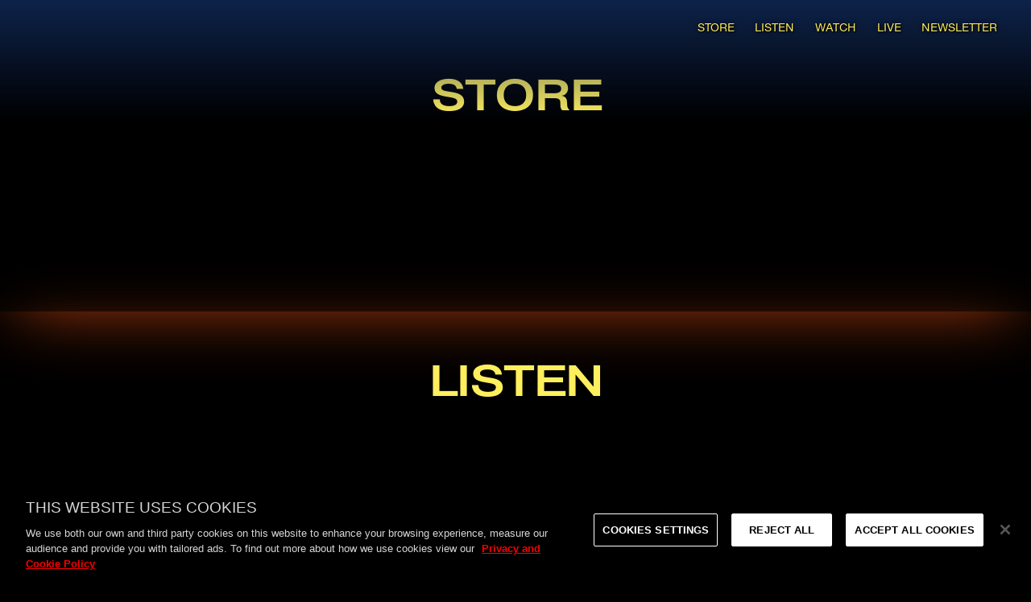

--- FILE ---
content_type: text/html; charset=utf-8
request_url: https://www.londongrammar.com/live
body_size: 3770
content:
<!DOCTYPE html>
<html lang="en">
  <head>
    <!-- Google Tag Manager -->
    <script>
      (function (w, d, s, l, i) {
        w[l] = w[l] || [];
        w[l].push({ "gtm.start": new Date().getTime(), event: "gtm.js" });
        var f = d.getElementsByTagName(s)[0],
          j = d.createElement(s),
          dl = l != "dataLayer" ? "&l=" + l : "";
        j.async = true;
        j.src = "https://www.googletagmanager.com/gtm.js?id=" + i + dl;
        f.parentNode.insertBefore(j, f);
      })(window, document, "script", "dataLayer", "GTM-KB2R6X");
    </script>
    <!-- End Google Tag Manager -->

    <meta charset="utf-8">
    <title>London Grammar | The Official Website</title>
    <meta name="description" content="London Grammar official website. Visit for the latest news, tour dates, browse the photo gallery, listen to London Grammar's music and watch their videos.">
    <meta name="keywords" content="London Grammar, London Grammar News, London Grammar Music, London Grammar Photos, London Grammar Videos, London Grammar Updates, London Grammar Tour, London Grammar Shows">
   
    <meta
      name="viewport"
      content="width=device-width, initial-scale=1, minimum-scale=1, maximum-scale=2"
   >

    <link rel="dns-prefetch" href="//data.mothership.tools">
    <link rel="dns-prefetch" href="//sitetools.mothership.tools">
    <link rel="dns-prefetch" href="//sonymusiccreative.com">
    <link rel="dns-prefetch" href="//googletagmanager.com">
    <link rel="dns-prefetch" href="//facebook.net">
    
    <link rel="preconnect" href="https://player.vimeo.com">
    <link rel="preconnect" href="https://i.vimeocdn.com">
    <link rel="preconnect" href="https://f.vimeocdn.com">
    <link rel="preconnect" href="https://www.youtube.com">
    <link rel="preconnect" href="https://i.ytimg.com">
    <link rel="preconnect" href="https://i9.ytimg.com">
    <link rel="preconnect" href="https://s.ytimg.com">

    <link rel="canonical" href="https://www.londongrammar.com/" />

    <meta property="og:site_name" content="London Grammar | The Official Website">
    <meta property="og:type" content="website">
    <meta property="og:title" content="London Grammar | The Official Website">
    <meta property="og:description" content="London Grammar official website. Visit for the latest news, tour dates, browse the photo gallery, listen to London Grammar's music and watch their videos.">
    <meta property="og:url" content="https://www.londongrammar.com/">
    <meta property="og:image" content="https://www.londongrammar.com/assets/images/og-image.jpg">
    <meta property="fb:admins" content="552165995">
    <meta name="twitter:card" content="summary_large_image">
    <meta name="twitter:site" content="@londongrammar">
    <meta name="twitter:creator" content="@londongrammar">

    <link
      rel="apple-touch-icon"
      sizes="57x57"
      href="/assets/favicon/apple-icon-57x57.png"
   >
    <link
      rel="apple-touch-icon"
      sizes="60x60"
      href="/assets/favicon/apple-icon-60x60.png"
   >
    <link
      rel="apple-touch-icon"
      sizes="72x72"
      href="/assets/favicon/apple-icon-72x72.png"
   >
    <link
      rel="apple-touch-icon"
      sizes="76x76"
      href="/assets/favicon/apple-icon-76x76.png"
   >
    <link
      rel="apple-touch-icon"
      sizes="114x114"
      href="/assets/favicon/apple-icon-114x114.png"
   >
    <link
      rel="apple-touch-icon"
      sizes="120x120"
      href="/assets/favicon/apple-icon-120x120.png"
   >
    <link
      rel="apple-touch-icon"
      sizes="144x144"
      href="/assets/favicon/apple-icon-144x144.png"
   >
    <link
      rel="apple-touch-icon"
      sizes="152x152"
      href="/assets/favicon/apple-icon-152x152.png"
   >
    <link
      rel="apple-touch-icon"
      sizes="180x180"
      href="/assets/favicon/apple-icon-180x180.png"
   >
    <link
      rel="icon"
      type="image/png"
      sizes="192x192"
      href="/assets/favicon/android-icon-192x192.png"
   >
    <link
      rel="icon"
      type="image/png"
      sizes="32x32"
      href="/assets/favicon/favicon-32x32.png"
   >
    <link
      rel="icon"
      type="image/png"
      sizes="96x96"
      href="/assets/favicon/favicon-96x96.png"
   >
    <link
      rel="icon"
      type="image/png"
      sizes="16x16"
      href="/assets/favicon/favicon-16x16.png"
   >
    <link rel="manifest" href="/manifest.json">
    <meta name="msapplication-TileColor" content="#000000">
    <meta
      name="msapplication-TileImage"
      content="/assets/favicon/ms-icon-144x144.png"
   >
    <meta name="theme-color" content="#000000">
    <meta name="mobile-web-app-capable" content="yes">
    <meta name="apple-mobile-web-app-capable" content="yes">
    <meta name="apple-mobile-web-app-capable" content="yes">
    <meta name="mobile-web-app-capable" content="yes">
    <meta name="apple-mobile-web-app-status-bar-style" content="black">
    <meta name="apple-mobile-web-app-title" content="London Grammar">
    <link rel="stylesheet" href="assets/add-to-homescreen/style/addtohomescreen.css" type="text/css" />
    <script src="assets/add-to-homescreen/src/addtohomescreen.min.js"></script>
    <link rel="stylesheet" href="assets/css/main-min.css" type="text/css">

    <script
      defer
      src="//sitetools.mothership.tools/widgets/stable/logo/layout-1.min.js"
      data-type="artist"
      data-typeid="26"
      data-ref="SMEMlogo"
    ></script>
    <script
      defer
      src="assets/js/layout-2_retail.min.js"
      data-type="artist"
      data-typeid="26"
      data-ref="SMEMsocials"
      data-retails="true"
    ></script>
    <script
      defer
      src="//sitetools.mothership.tools/widgets/stable/newsletter/layout-2.min.js"
      data-type="artist"
      data-typeid="26"
      data-ref="SMEMnewsletter"
    ></script>
    <script
      defer
      src="//sitetools.mothership.tools/widgets/stable/carousel/layout-3.min.js"
      data-type="artist"
      data-typeid="26"
      data-ref="SMEMcarousel"
      autoplay="true"
    ></script>
    <script
      defer
      src="//sitetools.mothership.tools/widgets/stable/news/layout-2.min.js"
      data-type="artist"
      data-typeid="26"
      data-ref="SMEMnews"
      data-count="1"
      data-newspage="news/article"
    ></script>
    <!-- USING DUMMY ARTIST 441 FOR STYLING -->
    <script
      defer
      src="//sitetools.mothership.tools/widgets/stable/tourdates/layout-2.min.js"
      data-type="artist"
      data-typeid="26"
      data-ref="SMEMtourdates"
      data-count="3"
      data-dateformat="Do MMMM YYYY"
    ></script>
    <script
      defer
      src="//sitetools.mothership.tools/widgets/stable/releases/layout-7.min.js"
      data-type="artist"
      data-typeid="26"
      data-ref="SMEMreleases"
      data-count="1"
      
    ></script>
    <script
      defer
      src="//sitetools.mothership.tools/widgets/stable/videos/layout-2.min.js"
      data-type="artist"
      data-typeid="26"
      data-ref="SMEMvideos"
      data-count="1"
      
    ></script>

    <!--
    <script
      defer
      src="//sitetools.mothership.tools/widgets/stable/store/layout-1.min.js"
      data-store="kontraband-smuk.myshopify.com/collections/dummyartist/"
      data-ref="SMEMstore"
      data-buytext="Have a look"
      data-count="12"
    ></script>
  -->
    <script
      defer
      src="//sitetools.mothership.tools/widgets/stable/storepanels/layout-1.min.js"
      data-content="artists_data"
      data-type="artist"
      data-typeid="873"
      data-ref="SMEMstorepanels"
      data-count="3"
    ></script>
    <script
      defer
      src="//sitetools.mothership.tools/widgets/stable/feeds/feed.min.js"
      data-content="artists_data"
      data-type="artist"
      data-typeid="26"
    ></script>
  </head>

  <body class="pagehome">
    <!-- Google Tag Manager (noscript) -->
    <noscript
      ><iframe
        src="https://www.googletagmanager.com/ns.html?id=GTM-KB2R6X"
        height="0"
        width="0"
        style="display: none; visibility: hidden"
      ></iframe
    ></noscript>
    <!-- End Google Tag Manager (noscript) -->

    <div class="preloader"></div>

    <a class="skip-main" href="#main">Skip to main content</a>
    <div class="seo-text">
      <h1>London Grammar | The Official Website</h1>
      <p>London Grammar official website. Visit for the latest news, tour dates, browse the photo gallery, listen to London Grammar's music and watch their videos.</p>

    </div>

    <header id="header" class="header-down">
      <a href="#" class="artistlogo null-link header-down">
        <div class="smem-logo" id="SMEMlogo"></div>
      </a>

      <nav>
        <div class="site-nav">
          <!-- <a
            href="#"
            title="London Grammar homepage"
            class="site-link nav-news current"
            >Home</a
          > -->
          <!-- <a
            href="news"
            title="All the latest London Grammar news"
            class="site-link nav-news"
            >News</a
          > -->
          <a
              href="https://store.londongrammar.com"
              class="site-link nav-store"
              title="Shop for London Grammar merch, t-shirts, hoodies, badges, posters and music."
              target="_blank"
              rel="noopener noreferrer"
              >Store</a
            >
          <a
            href="music"
            title="Browse all London Grammar music releases"
            class="site-link nav-music"
            >Listen</a
          >
          <a
            href="videos"
            title="Watch London Grammar videos"
            class="site-link nav-videos"
            >Watch</a
          >
          <!-- <a
              href="photos"
              title="Browse the London Grammar Photo Gallery"
              class="site-link nav-photos"
              >Photos</a
            > -->
          <a
            href="events"
            title="All the latest upcoming gigs and concerts"
            class="site-link nav-events"
            >Live</a
          >
          <a
            href="newsletter"
            class="site-link nav-newsletter"
            title="Sign-up to the London Grammar newsletter now!"
            >Newsletter</a
          >
        </div>
        <div class="social-nav">
          <div class="smem-socials" id="SMEMsocials">

            
          </div>
        </div>
      </nav>
      <button class="hamburger hamburger--spin header-down" type="button">
        <span class="hamburger-box">
          <span class="hamburger-inner"></span>
        </span>
      </button>
    </header>

    <main id="main" tabindex="-1">
      <div class="pagewrapper">
        <section
          class="page-section carousel fullscreen home-section"
          id="section_carousel"
        >
          <div class="smem-carousel" id="SMEMcarousel"></div>
        </section>


        <section class="page-section store home-section" id="section_store">
    
              <h2 class="section-title">Store</h2>
            
          
          <div class="content-section">
            <div class="products-widget" id="SMEMstorepanels"></div>
          </div>
        </section>

        <section
        class="page-section releases home-section"
        id="section_releases"
      >
       
            <h2 class="section-title">Listen</h2>
        
       
        <div class="content-section">
          <div class="smem-releases" id="SMEMreleases"></div>
          <div class="cta cta--sectionlink more">
            <a href="music">See more releases</a>
          </div>
        </div>
      </section>

      <section class="page-section videos home-section" id="section_videos">
       
            <h2 class="section-title">Watch</h2>
     
        <div class="content-section">
          <div class="smem-videos" id="SMEMvideos"></div>
          <div class="cta cta--sectionlink more">
            <a href="videos">See more videos</a>
          </div>
        </div>
      </section>
      
      <section
      class="page-section tourdates home-section"
      id="section_tourdates"
    >
    
          <h2 class="section-title">Tour</h2>
  
      <div class="content-section">
        <div class="smem-tourdates" id="SMEMtourdates"></div>
        <div class="cta cta--sectionlink more">
          <a href="events">See more tour dates</a>
        </div>
      </div>
    </section>

        <!--
            <section class="page-section store home-section" id="section_store" >
              <div class="divider">
                <div id="parallax-6" class="jarallax">
                  <h2 class="section-title">Store</h2>
                </div>
              </div>
              <div class="content-section">
                <div class="products-widget" id="SMEMstore"></div>
                <div class="cta cta--sectionlink more"><a target="_blank" href="https://kontraband-smuk.myshopify.com/collections/dummyartist/" rel="noopener noreferrer">Visit the store</a></div>
              </div>
            </section>
        -->
</div>


    </main>
    <!-- <div id="videoOverlay" >
      <div class="video-container" >
        <div class="video-foreground">
      <button onclick="hideVideo()" id="hideVideo"> Enter </button>
      <button id="toggleVideoSound" class="muted">&nbsp;</button>
    <div id="ytplayer" style=" pointer-events:none;"></div>  
    </div>  
    </div>  
    </div>    -->

    <script defer>
      // Loads the IFrame Player API code asynchronously.
      var tag = document.createElement('script');
      tag.src = "https://www.youtube.com/player_api";
      var firstScriptTag = document.getElementsByTagName('script')[0];
      firstScriptTag.parentNode.insertBefore(tag, firstScriptTag);
    
      // Replaces the 'ytplayer' element with an <iframe> and
      // YouTube player after the API code downloads.
      var player;
    
      function onYouTubePlayerAPIReady() {
        player = new YT.Player('ytplayer', {
          height: '390',
          width: '640',
          videoId: 'Cb7PzlW7tKw',
          host: 'https://www.youtube-nocookie.com',
          playerVars: {
            autoplay: 0,
            controls: 0,
            disablekb: 1,
            loop: 1,
            showinfo: 0,
            autohide: 1,
            color: 'white',
            iv_load_policy: 3,
            theme: 'light',
            rel: 0
          },
          events: {
            'onReady': onPlayerReady,
          }
        });
    
        // Add event listener for the "mute" button inside onYouTubePlayerAPIReady
        document.getElementById("toggleVideoSound").addEventListener('click', function(event) {
          console.log(player);
    
          if (player.isMuted()) {
            player.unMute();
            $('#toggleVideoSound').addClass('unmuted').removeClass('muted');
            console.log("unmute");
          } else {
            player.mute();
            $('#toggleVideoSound').addClass('muted').removeClass('unmuted');
            console.log("mute");
          }
        });
      }
    
      function onPlayerReady(event) {
        console.log("Player is ready");
        player.mute(); // Mute the video
        // checkPausedInterval = setInterval(checkPaused, 500); // Start checking for pause status
        
        // Check if the video hasn't been played yet
        if (player.getPlayerState() !== YT.PlayerState.PLAYING) {
          console.log("Player is playing");
    
            player.playVideo();
        }
    
        // setTimeout(hideVideo, 25000); 
    }
    
    //   function checkPaused() {
    //     console.log("Checking paused state...");
    //     if (player.getPlayerState() === YT.PlayerState.PAUSED) {
    //         player.playVideo();
    //         console.log("checkin");
    //     }
    // }
    
    function hideVideo() {
        var videoOverlay = document.getElementById("videoOverlay");
        videoOverlay.classList.toggle("hide");
        // var video = document.getElementById("vid");
        player.mute(); // Mute the video when hiding
        $('#toggleVideoSound').addClass('muted').removeClass('unmuted');
        // $('body').addClass('hiddenOverflow'); // Fix missing parenthesis
        // clearCheckPausedInterval(); // Add parentheses to call the function
    }
    
    // function clearCheckPausedInterval() {
    //     clearInterval(checkPausedInterval);
    // }
    
    
    </script>

    <script src="//tools.sonymusiccreative.com/sme_footer/footer.min.js" defer></script>

    <!-- NEWSLETTER -->
    <div class="smem-newsletter" id="SMEMnewsletter"></div>

    <script type="text/javascript" src="assets/js/vendor.min.js"></script>
    <script type="text/javascript" src="assets/js/main-min.js"></script>
    <!-- Alternative Parallax script -->
    <script type="text/javascript" src="assets/js/jarallax.js"></script>
  </body>
</html>



--- FILE ---
content_type: text/css; charset=utf-8
request_url: https://www.londongrammar.com/assets/css/main-min.css
body_size: 8885
content:
@import url("https://cdnjs.cloudflare.com/ajax/libs/normalize/8.0.1/normalize.min.css");@import url("https://cdnjs.cloudflare.com/ajax/libs/font-awesome/6.4.2/css/all.min.css");@import url("https://cdnjs.cloudflare.com/ajax/libs/animate.css/4.1.1/animate.min.css");@import url("https://cdnjs.cloudflare.com/ajax/libs/slick-carousel/1.9.0/slick.min.css");@import url("https://fast.fonts.net/cssapi/84d7689e-30bd-4cb3-842d-d54fcb33ffab.css");@import url("https://cdn.fonts.net/kit/3e3fba5d-4470-4b17-847e-776ddb1d0b87/3e3fba5d-4470-4b17-847e-776ddb1d0b87.css");@keyframes fadein{0%{opacity:0}to{opacity:1}}@-webkit-keyframes fadein{0%{opacity:0}to{opacity:1}}body,html{background:none;background-color:#000;color:#fff;font-family:"NeueHelveticaeText55Roman";font-style:normal;font-weight:normal;font-size:1em;font-display:swap;margin:0;padding:0;font-display:optional}h1,h2,h3,h4,h5,h6{color:#fff;font-family:"PragmaticaBook";font-weight:normal;text-transform:uppercase}main:focus{outline:none}*,:after,:before{box-sizing:border-box;-moz-box-sizing:border-box;-webkit-box-sizing:border-box}a:link,a:visited{color:#999}a:link:hover,a:visited:hover{color:#fff}main{min-height:100vh;background:none;background-color:#000;position:relative;z-index:1;margin:0 auto}main:focus{outline:none}main .pagewrapper{width:100%}.hide{display:none}.text-left{text-align:left}.text-center{text-align:center}.text-right{text-align:right}.seo-text,.seo-text *{text-indent:-99999px;margin:0;padding:0;height:0;width:0}.cta.more{display:-webkit-box;display:-ms-flexbox;display:flex}.cta.more a{margin:1em auto;text-align:center;color:#000;background-color:#fff;border:1px solid #fff;padding:1em 2em;-webkit-transition:all 0.4s ease-in-out;transition:all 0.4s ease-in-out;text-decoration:none;text-transform:uppercase;display:inline-block;-webkit-box-sizing:border-box;box-sizing:border-box}.cta.more a:hover{color:#fff;background-color:#000;border:1px solid #fff}a.skip-main{left:-999px;position:absolute;top:auto;width:1px;height:1px;overflow:hidden;z-index:-999}a.skip-main:active,a.skip-main:focus{color:#fff;background-color:#000;left:auto;top:auto;width:30%;height:auto;overflow:auto;margin:10px 35%;padding:5px;border-radius:15px;border:4px solid yellow;text-align:center;font-size:1.2em;z-index:999}

/*!
 * Hamburgers
 * @description Tasty CSS-animated hamburgers
 * @author Jonathan Suh @jonsuh
 * @site https://jonsuh.com/hamburgers
 * @link https://github.com/jonsuh/hamburgers
 */.hamburger{display:none}@media (max-width:996px){.hamburger{padding:11px 14px;display:inline-block;cursor:pointer;-webkit-transition-property:opacity,-webkit-filter;transition-property:opacity,-webkit-filter;transition-property:opacity,filter;transition-property:opacity,filter,-webkit-filter;-webkit-transition-duration:0.15s;transition-duration:0.15s;-webkit-transition-timing-function:linear;transition-timing-function:linear;font:inherit;color:inherit;text-transform:none;background-color:transparent;border:0;margin:0px!important;overflow:visible;background-color:#fff;position:fixed;right:0;cursor:pointer;z-index:800;top:0;-webkit-transition:top 0.3s;transition:top 0.3s;vertical-align:middle}.hamburger.header-up{top:-100px}.hamburger:hover{-webkit-filter:opacity(60%);filter:opacity(60%)}.hamburger.is-active:hover{-webkit-filter:opacity(60%);filter:opacity(60%)}.hamburger.is-active .hamburger-inner,.hamburger.is-active .hamburger-inner:after,.hamburger.is-active .hamburger-inner:before{background-color:#000}}.hamburger-box{width:30px;height:26px;display:inline-block;position:relative}.hamburger-inner{display:block;top:50%;margin-top:-1px}.hamburger-inner,.hamburger-inner:after,.hamburger-inner:before{width:30px;height:2px;background-color:#000;border-radius:4px;position:absolute;-webkit-transition-property:-webkit-transform;transition-property:-webkit-transform;transition-property:transform;transition-property:transform,-webkit-transform;-webkit-transition-duration:0.15s;transition-duration:0.15s;-webkit-transition-timing-function:ease;transition-timing-function:ease}.hamburger-inner:after,.hamburger-inner:before{content:"";display:block}.hamburger-inner:before{top:-12px}.hamburger-inner:after{bottom:-12px}.hamburger--spin .hamburger-inner{-webkit-transition-duration:0.22s;transition-duration:0.22s;-webkit-transition-timing-function:cubic-bezier(0.55,0.055,0.675,0.19);transition-timing-function:cubic-bezier(0.55,0.055,0.675,0.19)}.hamburger--spin .hamburger-inner:before{-webkit-transition:top 0.1s 0.25s ease-in,opacity 0.1s ease-in;transition:top 0.1s 0.25s ease-in,opacity 0.1s ease-in}.hamburger--spin .hamburger-inner:after{-webkit-transition:bottom 0.1s 0.25s ease-in,-webkit-transform 0.22s cubic-bezier(0.55,0.055,0.675,0.19);transition:bottom 0.1s 0.25s ease-in,-webkit-transform 0.22s cubic-bezier(0.55,0.055,0.675,0.19);transition:bottom 0.1s 0.25s ease-in,transform 0.22s cubic-bezier(0.55,0.055,0.675,0.19);transition:bottom 0.1s 0.25s ease-in,transform 0.22s cubic-bezier(0.55,0.055,0.675,0.19),-webkit-transform 0.22s cubic-bezier(0.55,0.055,0.675,0.19)}.hamburger--spin.is-active .hamburger-inner{-webkit-transform:rotate(225deg);transform:rotate(225deg);-webkit-transition-delay:0.12s;transition-delay:0.12s;-webkit-transition-timing-function:cubic-bezier(0.215,0.61,0.355,1);transition-timing-function:cubic-bezier(0.215,0.61,0.355,1)}.hamburger--spin.is-active .hamburger-inner:before{top:0;opacity:0;-webkit-transition:top 0.1s ease-out,opacity 0.1s 0.12s ease-out;transition:top 0.1s ease-out,opacity 0.1s 0.12s ease-out}.hamburger--spin.is-active .hamburger-inner:after{bottom:0;-webkit-transform:rotate(-90deg);transform:rotate(-90deg);-webkit-transition:bottom 0.1s ease-out,-webkit-transform 0.22s 0.12s cubic-bezier(0.215,0.61,0.355,1);transition:bottom 0.1s ease-out,-webkit-transform 0.22s 0.12s cubic-bezier(0.215,0.61,0.355,1);transition:bottom 0.1s ease-out,transform 0.22s 0.12s cubic-bezier(0.215,0.61,0.355,1);transition:bottom 0.1s ease-out,transform 0.22s 0.12s cubic-bezier(0.215,0.61,0.355,1),-webkit-transform 0.22s 0.12s cubic-bezier(0.215,0.61,0.355,1)}header{width:100%;height:150px;text-align:center;font-family:"NeueHelveticaeText55Roman";display:-webkit-box;display:-ms-flexbox;display:flex;-ms-flex-wrap:nowrap;flex-wrap:nowrap;position:fixed;top:0;-webkit-transition:top 0.3s;transition:top 0.3s;z-index:999}header:before{content:"";display:block;height:100%;width:100%;bottom:0;position:absolute;opacity:1;background:rgb(0,0,0);background:transparent\9;background:rgba(0,0,0,0.4);filter:progid:DXImageTransform.Microsoft.gradient(startColorstr=#66000000,endColorstr=#66000000);zoom:1;background:-webkit-gradient(linear,left bottom,left top,from(rgba(0,0,0,0)),color-stop(50%,rgba(0,0,0,0.5)),to(rgba(0,0,0,0.5))) no-repeat center center scroll;background:linear-gradient(to top,rgba(0,0,0,0) 0%,rgba(0,0,0,0.5) 50%,rgba(0,0,0,0.5) 100%) no-repeat center center scroll}@media (max-width:996px){header:before{opacity:1}}@media (max-width:996px){header{height:58px}}header.header-up{top:-150px}header nav{-webkit-box-sizing:border-box;box-sizing:border-box;width:80vw;padding-right:29px;padding-top:19.3333333333px;text-transform:uppercase;display:-webkit-box;display:-ms-flexbox;display:flex;-webkit-box-orient:vertical;-webkit-box-direction:normal;-ms-flex-direction:column;flex-direction:column;z-index:999}@media (max-width:996px){header nav{z-index:98;position:fixed;-webkit-transition:all 0.4s ease-in-out;transition:all 0.4s ease-in-out;top:0;-webkit-box-pack:center;-ms-flex-pack:center;justify-content:center;display:-webkit-box;display:-ms-flexbox;display:flex;-webkit-box-orient:vertical;-webkit-box-direction:normal;-ms-flex-direction:column;flex-direction:column;-webkit-box-align:center;-ms-flex-align:center;align-items:center;justify-content:center;width:calc(100vw - 58px);height:100vh;left:-100vw;margin:0px;padding-right:0;background:#000;-webkit-box-shadow:0px 0px 10px 0px #000;box-shadow:0px 0px 10px 0px #000}}header nav .site-nav{width:100%;display:-webkit-box;display:-ms-flexbox;display:flex;-webkit-box-orient:horizontal;-webkit-box-direction:normal;-ms-flex-direction:row;flex-direction:row;-webkit-box-pack:end;-ms-flex-pack:end;justify-content:flex-end;-ms-flex-wrap:wrap;flex-wrap:wrap;-webkit-box-ordinal-group:3;-ms-flex-order:2;order:2}@media (max-width:996px){header nav .site-nav{text-align:center;padding-bottom:1rem;display:-webkit-box;display:-ms-flexbox;display:flex;-webkit-box-orient:vertical;-webkit-box-direction:normal;-ms-flex-direction:column;flex-direction:column;-webkit-box-align:center;-ms-flex-align:center;align-items:center;-webkit-box-pack:center;-ms-flex-pack:center;justify-content:center;width:calc(100% - 58px);-webkit-box-ordinal-group:2;-ms-flex-order:1;order:1}}@media (max-width:996px) and (orientation:landscape){header nav .site-nav{-webkit-box-orient:horizontal;-webkit-box-direction:normal;-ms-flex-direction:row;flex-direction:row;-ms-flex-wrap:wrap;flex-wrap:wrap}header nav .site-nav a{margin:0 5vw}}header nav .site-nav a{text-decoration:none;color:#fff;border-bottom:solid 2px transparent;padding:0 1vw;display:inline-block;font-size:2vmin;vertical-align:bottom;-webkit-transition:all 0.4s ease-in-out;transition:all 0.4s ease-in-out;text-shadow:1px 1px 0px #000,0px 0px 5px #000}header nav .site-nav a:hover{color:#fff;border-bottom:solid 2px #fff}@media (max-width:996px){header nav .site-nav a{color:#fff;display:block;font-size:5vmin;padding:1vw 0;text-shadow:none;width:auto}header nav .site-nav a:hover{color:#fff;text-shadow:none;border-bottom:solid 2px #fff}}header nav .site-nav a.current{color:#999;border-bottom:solid 2px #999}@media (max-width:996px){header nav .site-nav a.current{color:#999;border-bottom:solid 2px #999}}@media (max-width:996px){body.menu-open header nav{left:0}}.artistlogo{left:0;width:20vw;padding:0;z-index:99}@media (max-width:996px){.artistlogo{height:104px;width:100%;z-index:99;-webkit-transition:top 0.5s;transition:top 0.5s}}.artistlogo .smem-logo{width:100%;margin:0 auto;text-align:center;-webkit-transition:all 0.4s ease-in-out;transition:all 0.4s ease-in-out}@media (max-width:996px){.artistlogo .smem-logo{width:70vw;max-height:52px}}.artistlogo .smem-logo img{width:100%}@media (max-width:996px){body.menu-open header .artistlogo .smem-logo{padding-right:58px}}.social-nav{width:100%;margin:0;display:-webkit-box;display:-ms-flexbox;display:flex;-webkit-box-pack:end;-ms-flex-pack:end;justify-content:flex-end;-webkit-box-ordinal-group:3;-ms-flex-order:2;order:2}@media (max-width:996px){.social-nav{width:100%;-webkit-box-pack:center;-ms-flex-pack:center;justify-content:center}}.social-nav .smem-socials{display:-webkit-box;display:-ms-flexbox;display:flex;-ms-flex-wrap:wrap;flex-wrap:wrap;margin:1vh 0;-webkit-box-pack:end;-ms-flex-pack:end;justify-content:flex-end;-ms-flex-line-pack:stretch;align-content:stretch}@media (max-width:996px){.social-nav .smem-socials{-ms-flex-pack:distribute;justify-content:space-around}}.social-nav .smem-socials a{display:-webkit-box;display:-ms-flexbox;display:flex;-webkit-box-pack:center;-ms-flex-pack:center;justify-content:center;-webkit-box-align:center;-ms-flex-align:center;align-items:center;color:#fff;padding-left:1vw;padding-right:1vw;-webkit-transition:all 0.4s ease-in-out;transition:all 0.4s ease-in-out;text-shadow:1px 1px 0px #000,0px 0px 5px #000;text-decoration:none}.social-nav .smem-socials a:hover{color:#999}@media (max-width:996px){.social-nav .smem-socials a{padding:0 10px;text-align:center;text-shadow:none;color:#999}.social-nav .smem-socials a:hover{color:#fff}}.social-nav .smem-socials a i{font-size:2vw;padding:1vw 0}@media (max-width:1200px){.social-nav .smem-socials a i{font-size:4vw;padding:5vw 1vw}}@media (max-width:996px){.social-nav .smem-socials a i{font-size:8vw;padding:5vw 2vw}}section{display:-webkit-box;display:-ms-flexbox;display:flex;-webkit-box-orient:vertical;-webkit-box-direction:normal;-ms-flex-direction:column;flex-direction:column}section h2.section-title{color:#fff;width:100%;text-align:center}section.page-section .content-section{margin:10vh auto;width:100%;max-width:1100px}@media (max-width:1200px){section.page-section .content-section{width:90%}}body.pagecontent .divider,body.pagehome .divider{margin-bottom:5vh}body.pagecontent .divider .jarallax,body.pagehome .divider .jarallax{display:-webkit-box;display:-ms-flexbox;display:flex;-webkit-box-align:center;-ms-flex-align:center;align-items:center}body.pagecontent .divider .jarallax h2.section-title,body.pagehome .divider .jarallax h2.section-title{color:#000;font-size:400%}@media (max-width:430px){body.pagecontent .divider .jarallax h2.section-title,body.pagehome .divider .jarallax h2.section-title{font-size:300%}}.sidebar-section{margin:10vh auto;width:100%;max-width:1100px}@media (max-width:1200px){.sidebar-section{width:90%}}.sidebar-section.single section{width:100%}.sidebar-section.double{display:-webkit-box;display:-ms-flexbox;display:flex;-webkit-box-pack:justify;-ms-flex-pack:justify;justify-content:space-between;-ms-flex-wrap:wrap;flex-wrap:wrap}.sidebar-section.double section{width:48%}@media (max-width:996px){.sidebar-section.double section{width:100%}}.sidebar-section .sidebar-item h3.section-title{text-align:center}.sidebar-section .sidebar-item .smem-releases .release{display:-webkit-box;display:-ms-flexbox;display:flex;-webkit-box-orient:vertical;-webkit-box-direction:normal;-ms-flex-direction:column;flex-direction:column}.sidebar-section .sidebar-item .smem-releases .release.playlist .packshot{display:none}.sidebar-section .sidebar-item .smem-releases .release.playlist .info .release-meta .release-embed{display:block}.sidebar-section .sidebar-item .smem-releases .release .packshot{width:100%;text-align:center}.sidebar-section .sidebar-item .smem-releases .release .packshot img{width:100%}.sidebar-section .sidebar-item .smem-releases .release .info{width:100%}.sidebar-section .sidebar-item .smem-releases .release .info .release-meta .release-date{display:none}.sidebar-section .sidebar-item .smem-releases .release .info .release-meta .release-custominfo{display:none}.sidebar-section .sidebar-item .smem-releases .release .info .release-meta .release-embed{display:none}.sidebar-section .sidebar-item .smem-releases .release .info .release-meta .tracklist{display:none}.sidebar-section .sidebar-item .smem-videos .video{margin:0}body.pagehome section.page-section:last-of-type{margin:0 auto}body.pagehome section.page-section.carousel{padding-bottom:0}body.pagehome section.page-section.releases .smem-releases .release .info .release-meta .release-date{display:none}body.pagehome section.page-section.releases .smem-releases .release .info .release-meta .release-custominfo{display:none}body.pagehome section.page-section.releases .smem-releases .release .info .release-meta .release-embed{display:none}body.pagehome section.page-section.releases .smem-releases .release .info .release-meta .tracklist{display:none}body.pagehome section.page-section.releases .smem-releases .release.playlist{margin:0}body.pagehome section.page-section.releases .smem-releases .release.playlist .packshot{display:none}body.pagehome section.page-section.releases .smem-releases .release.playlist .info .release-meta .release-embed{display:block}.modal{color:#fff;background:rgba(0,0,0,0.95);position:fixed;top:0;left:0;width:100vw;height:100vh;min-height:100vh;z-index:999;display:none}.modal .modal-close{display:block;font-size:3em;width:1.25em;height:1.25em;position:absolute;top:0.75em;right:0.75em;color:#fff;background-color:#000;-webkit-transition:all 0.4s ease-in-out;transition:all 0.4s ease-in-out;cursor:pointer;border-radius:0;z-index:801}@media (max-width:996px){.modal .modal-close{top:0;right:0}}.modal .modal-close:hover{color:#000;background-color:#fff}.modal .modal-close i{position:absolute;top:50%;left:50%;-webkit-transform:translate(-50%,-50%);transform:translate(-50%,-50%)}.modal .modal-bg{position:absolute;top:0;left:0;width:100%;height:100%}section.page-section.about .smem-about .bio p img{width:100%;margin:3rem auto;display:block;height:auto}section.page-section.about .smem-about .bio p iframe{width:100%;margin:3rem auto;display:block}section.page-section.carousel{position:relative;margin:0;width:100%;padding:0px;background-color:#000}section.page-section.carousel .smem-carousel{position:relative;height:100vh;min-height:500px;overflow:hidden;width:100%;margin:0px auto;-webkit-animation:fadein 5s;animation:fadein 5s}@media (max-width:996px){section.page-section.carousel .smem-carousel{height:100svh}}section.page-section.carousel .smem-carousel #carouselPlayer{position:absolute;top:0;left:0;width:100%;height:100%;z-index:10;background:transparent;display:none}section.page-section.carousel .smem-carousel #carouselPlayer iframe{width:100%;height:100%}section.page-section.carousel .smem-carousel .slides-wrap{position:absolute;top:0;left:0;width:100%;height:100%}section.page-section.carousel .smem-carousel .slides-wrap .slider-arrows{-webkit-box-sizing:border-box;box-sizing:border-box;position:absolute;top:50%;left:0px;width:100%;-webkit-transform:translateY(-50%);transform:translateY(-50%);display:-webkit-box;display:-ms-flexbox;display:flex;-webkit-box-orient:horizontal;-webkit-box-direction:normal;-ms-flex-direction:row;flex-direction:row;-webkit-box-pack:justify;-ms-flex-pack:justify;justify-content:space-between;z-index:20;pointer-events:none;font-size:3vw}@media (max-width:996px){section.page-section.carousel .smem-carousel .slides-wrap .slider-arrows{font-size:6vw;font-family:"PragmaticaBook";font-weight:normal;text-transform:uppercase;top:auto;bottom:0}}section.page-section.carousel .smem-carousel .slides-wrap .slider-arrows .slick-arrow{-webkit-box-sizing:border-box;box-sizing:border-box;pointer-events:all;cursor:pointer;color:#fff;background-color:#000;-webkit-transition:all 0.4s ease-in-out;transition:all 0.4s ease-in-out}section.page-section.carousel .smem-carousel .slides-wrap .slider-arrows .slick-arrow:hover{color:#000;background-color:#fff}section.page-section.carousel .smem-carousel .slides-wrap .slider-arrows .slick-prev{padding:15px 20px 13px 10px;-webkit-border-top-right-radius:30px;-webkit-border-bottom-right-radius:30px;border-radius:0px 30px 30px 0px}@media (max-width:996px){section.page-section.carousel .smem-carousel .slides-wrap .slider-arrows .slick-prev{padding:35px 10px 35px 5px}}section.page-section.carousel .smem-carousel .slides-wrap .slider-arrows .slick-next{padding:15px 10px 13px 20px;-webkit-border-top-left-radius:30px;-webkit-border-bottom-left-radius:30px;border-radius:30px 0 0 30px}@media (max-width:996px){section.page-section.carousel .smem-carousel .slides-wrap .slider-arrows .slick-next{padding:35px 5px 35px 10px}}section.page-section.carousel .smem-carousel .slides-wrap .slick-list{height:100%}section.page-section.carousel .smem-carousel .slides-wrap .slick-list .slick-track{height:100%}section.page-section.carousel .smem-carousel .slides-wrap .slick-list .slick-track .slick-slide>div{height:100%}section.page-section.carousel .smem-carousel .slides-wrap .slick-list .slick-track .slick-slide>div .slide{position:relative;height:100%;background-position:center center;background-size:cover;background-repeat:no-repeat;display:-webkit-box!important;display:-ms-flexbox!important;display:flex!important;-webkit-box-orient:vertical;-webkit-box-direction:normal;-ms-flex-direction:column;flex-direction:column;-webkit-box-pack:end!important;-ms-flex-pack:end!important;justify-content:flex-end!important;-webkit-box-align:center;-ms-flex-align:center;align-items:center;background-color:#000}@media (max-width:1600px) and (max-height:800px){section.page-section.carousel .smem-carousel .slides-wrap .slick-list .slick-track .slick-slide>div .slide{background-position:top center}}section.page-section.carousel .smem-carousel .slides-wrap .slick-list .slick-track .slick-slide>div .slide.has-title:before{content:"";display:block;height:100%;width:100%;bottom:0;position:absolute;opacity:1;background:-webkit-gradient(linear,left top,left bottom,from(rgba(0,0,0,0.15)),color-stop(50%,rgba(0,0,0,0.15)),to(rgba(0,0,0,0.15))) no-repeat center center scroll;background:linear-gradient(to bottom,rgba(0,0,0,0.15) 0%,rgba(0,0,0,0.15) 50%,rgba(0,0,0,0.15) 100%) no-repeat center center scroll}@media (max-width:996px){section.page-section.carousel .smem-carousel .slides-wrap .slick-list .slick-track .slick-slide>div .slide.has-title:before{opacity:1}}section.page-section.carousel .smem-carousel .slides-wrap .slick-list .slick-track .slick-slide>div .slide .slide-inner{width:80vw;margin-bottom:5vh;display:-webkit-box;display:-ms-flexbox;display:flex;-webkit-box-orient:vertical;-webkit-box-direction:normal;-ms-flex-flow:column wrap;flex-flow:column wrap;z-index:21}@media (max-width:996px){section.page-section.carousel .smem-carousel .slides-wrap .slick-list .slick-track .slick-slide>div .slide .slide-inner{padding-bottom:5vh}}@media (max-width:430px){section.page-section.carousel .smem-carousel .slides-wrap .slick-list .slick-track .slick-slide>div .slide .slide-inner{padding-bottom:0}}section.page-section.carousel .smem-carousel .slides-wrap .slick-list .slick-track .slick-slide>div .slide.video-slide{overflow:hidden}section.page-section.carousel .smem-carousel .slides-wrap .slick-list .slick-track .slick-slide>div .slide.video-slide .slide-inner{height:100%;width:100%;display:-webkit-box;display:-ms-flexbox;display:flex;-webkit-box-pack:end;-ms-flex-pack:end;justify-content:flex-end;-webkit-box-align:center;-ms-flex-align:center;align-items:center;margin:0;padding-bottom:0}section.page-section.carousel .smem-carousel .slides-wrap .slick-list .slick-track .slick-slide>div .slide.video-slide .slide-inner .slide-video-embed{position:absolute;top:auto;left:auto;width:100%;height:100%;z-index:-1;pointer-events:none}section.page-section.carousel .smem-carousel .slides-wrap .slick-list .slick-track .slick-slide>div .slide.video-slide .slide-inner .slide-video-embed iframe{width:100vw!important;height:56.25vw!important;min-height:100vh;min-width:177.77vh;position:absolute!important;top:50%!important;left:50%!important;-webkit-transform:translate(-50%,-50%);transform:translate(-50%,-50%)}@media screen and (max-width:822px){section.page-section.carousel .smem-carousel .slides-wrap .slick-list .slick-track .slick-slide>div .slide.video-slide .slide-inner .slide-video-embed iframe{width:100%!important;height:200vw!important;min-height:100vh;min-width:50vh}}section.page-section.carousel .smem-carousel .slides-wrap .slick-list .slick-track .slick-slide>div .slide.video-slide .slide-inner .slide-title{width:80vw}section.page-section.carousel .smem-carousel .slides-wrap .slick-list .slick-track .slick-slide>div .slide.video-slide .slide-inner .subtitle{width:80vw}section.page-section.carousel .smem-carousel .slides-wrap .slick-list .slick-track .slick-slide>div .slide.video-slide .slide-inner .buttons-wrap{width:80vw;margin-bottom:5vh}section.page-section.carousel .smem-carousel .slides-wrap .slick-list .slick-track .slick-slide>div .slide a.full-slide-cta{display:block;width:100%;height:100%;z-index:10;text-decoration:none}section.page-section.carousel .smem-carousel .slides-wrap .slick-list .slick-track .slick-slide>div .slide a.full-slide-cta span.seo-text{display:none}section.page-section.carousel .smem-carousel .slides-wrap .slick-list .slick-track .slick-slide>div .slide a.full-slide-cta *{pointer-events:none}section.page-section.carousel .smem-carousel .slides-wrap .slick-list .slick-track .slick-slide>div .slide .buttons-wrap{display:-webkit-box;display:-ms-flexbox;display:flex;-webkit-box-pack:center;-ms-flex-pack:center;justify-content:center}@media (max-width:430px){section.page-section.carousel .smem-carousel .slides-wrap .slick-list .slick-track .slick-slide>div .slide .buttons-wrap{-webkit-box-orient:vertical;-webkit-box-direction:normal;-ms-flex-direction:column;flex-direction:column}}section.page-section.carousel .smem-carousel .slides-wrap .slick-list .slick-track .slick-slide>div .slide .buttons-wrap .carousel-button-wrap{margin:0 1vw}section.page-section.carousel .smem-carousel .slides-wrap .slick-list .slick-track .slick-slide>div .slide .buttons-wrap .carousel-button-wrap:first-child,section.page-section.carousel .smem-carousel .slides-wrap .slick-list .slick-track .slick-slide>div .slide .buttons-wrap .carousel-button-wrap:last-child{margin:0}@media (max-width:430px){section.page-section.carousel .smem-carousel .slides-wrap .slick-list .slick-track .slick-slide>div .slide .buttons-wrap .carousel-button-wrap{margin:1vh 0}section.page-section.carousel .smem-carousel .slides-wrap .slick-list .slick-track .slick-slide>div .slide .buttons-wrap .carousel-button-wrap:first-child,section.page-section.carousel .smem-carousel .slides-wrap .slick-list .slick-track .slick-slide>div .slide .buttons-wrap .carousel-button-wrap:last-child{margin:0}}section.page-section.carousel .smem-carousel .slides-wrap .slick-list .slick-track .slick-slide>div .slide .buttons-wrap .carousel-button-wrap .carousel-button{margin:0 1vh}@media (max-width:430px){section.page-section.carousel .smem-carousel .slides-wrap .slick-list .slick-track .slick-slide>div .slide .buttons-wrap .carousel-button-wrap .carousel-button{width:100%}}section.page-section.carousel .smem-carousel .slides-wrap .slick-list .slick-track .slick-slide>div .slide .buttons-wrap .carousel-button-wrap .carousel-button a.slide-button{margin:1em auto;text-align:center;color:#000;background-color:#fff;border:1px solid #fff;padding:1em 2em;-webkit-transition:all 0.4s ease-in-out;transition:all 0.4s ease-in-out;text-decoration:none;text-transform:uppercase;display:inline-block;-webkit-box-sizing:border-box;box-sizing:border-box}section.page-section.carousel .smem-carousel .slides-wrap .slick-list .slick-track .slick-slide>div .slide .buttons-wrap .carousel-button-wrap .carousel-button a.slide-button:hover{color:#fff;background-color:#000;border:1px solid #fff}section.page-section.carousel .smem-carousel .slides-wrap .slick-list .slick-track .slick-slide>div .slide .buttons-wrap .carousel-button-wrap .carousel-button a.slide-button i{padding-right:10px}section.page-section.carousel .smem-carousel .slides-wrap .slick-list .slick-track .slick-slide>div .slide .buttons-wrap .carousel-button-wrap .carousel-button a.slide-button:hover{background-color:#000;color:#fff!important;border:1px solid #000}@media (max-width:430px){section.page-section.carousel .smem-carousel .slides-wrap .slick-list .slick-track .slick-slide>div .slide .buttons-wrap .carousel-button-wrap .carousel-button a.slide-button{width:100%;padding-left:0;padding-right:0;margin:0}}.slide-title,.subtitle{color:#fff;text-shadow:1px 1px 0px #000,0px 0px 5px #000;width:auto;line-height:100%;font-weight:normal;text-align:center;padding:0 0 3vh 0;margin:0;display:inline}.slide-title{font-size:5vw}@media (max-width:430px){.slide-title{font-size:10vw}}.subtitle{font-family:"NeueHelveticaeText55Roman";display:inline-block}section.page-section.contact .smem-contact .contact-details p img{width:100%;margin:3rem auto;display:block;height:auto}section.page-section.contact .smem-contact .contact-details p iframe{width:100%;margin:3rem auto;display:block}section.page-section.faq{margin:100px auto}section.page-section.faq .section-title{left:-999px;position:absolute;top:auto;width:1px;height:1px;overflow:hidden;z-index:-999}section.page-section.faq .smem-faq .faq-item{width:100%}#image-viewer{position:fixed;top:0;left:0;width:100vw;min-height:100vh;overflow-y:scroll;background:rgba(0,0,0,0.7);z-index:802;display:none}#image-viewer #image-viewer-nav{width:100vw;position:absolute;top:50%;left:50%;-webkit-transform:translate(-50%,-50%);transform:translate(-50%,-50%);display:-webkit-box;display:-ms-flexbox;display:flex;-webkit-box-pack:justify;-ms-flex-pack:justify;justify-content:space-between;z-index:810;font-size:4vw}@media (max-width:996px){#image-viewer #image-viewer-nav{top:auto;bottom:10%}}#image-viewer #image-viewer-nav div{pointer-events:all;cursor:pointer;color:#fff;background-color:#000;-webkit-transition:all 0.4s ease-in-out;transition:all 0.4s ease-in-out}#image-viewer #image-viewer-nav div:hover{color:#000;background-color:#fff}#image-viewer #image-viewer-nav #image-nav-prev{padding:15px 20px 13px 10px;-webkit-border-top-right-radius:30px;-webkit-border-bottom-right-radius:30px;border-radius:0px 30px 30px 0px}@media (max-width:996px){#image-viewer #image-viewer-nav #image-nav-prev{padding:35px 10px 35px 5px}}#image-viewer #image-viewer-nav #image-nav-next{padding:15px 10px 13px 20px;-webkit-border-top-left-radius:30px;-webkit-border-bottom-left-radius:30px;border-radius:30px 0 0 30px}@media (max-width:996px){#image-viewer #image-viewer-nav #image-nav-next{padding:35px 5px 35px 10px}}#image-viewer #image-viewer-close{display:block;font-size:4vw;width:1.25em;height:1.25em;position:absolute;top:100px;right:0.75em;color:#000;background-color:#fff;-webkit-transition:all 0.4s ease-in-out;transition:all 0.4s ease-in-out;cursor:pointer;z-index:801}@media (max-width:996px){#image-viewer #image-viewer-close{font-size:8vw;width:58px;height:58px;top:58px;right:0;z-index:801}}#image-viewer #image-viewer-close:hover{background-color:#000;color:#fff}#image-viewer #image-viewer-close i{position:absolute;top:50%;left:50%;-webkit-transform:translate(-50%,-50%);transform:translate(-50%,-50%)}#image-viewer #image-viewer-inner{position:absolute;top:50%;left:50%;-webkit-transform:translate(-50%,-50%);transform:translate(-50%,-50%);width:100%;text-align:center}#image-viewer #image-viewer-inner img{width:100%;height:90vh;-o-object-fit:contain;object-fit:contain}#image-viewer #image-viewer-inner .image-caption h3{color:#fff}section.page-section.gallery .smem-gallery{max-width:none}section.page-section.gallery.grid .smem-gallery{display:-webkit-box;display:-ms-flexbox;display:flex;-webkit-box-pack:center;-ms-flex-pack:center;justify-content:center;-ms-flex-wrap:wrap;flex-wrap:wrap;-webkit-box-orient:horizontal;-webkit-box-direction:normal;-ms-flex-direction:row;flex-direction:row}section.page-section.gallery.grid .smem-gallery .gallery-image{width:100%;padding:0.5rem}@media (min-width:1201px){section.page-section.gallery.grid .smem-gallery .gallery-image{width:calc((100vw - 40vw) / 4 - 1rem);height:calc((100vw - 40vw) / 4 - 1rem);max-width:none}}@media (max-width:996px){section.page-section.gallery.grid .smem-gallery .gallery-image{width:calc((100vw - 40vw) / 2 - 1rem);height:calc((100vw - 40vw) / 2 - 1rem)}}section.page-section.gallery.grid .smem-gallery .gallery-image a.gallery-link{display:block;width:100%;height:100%}section.page-section.gallery.grid .smem-gallery .gallery-image a.gallery-link .gallery-thumb{width:100%;height:100%}section.page-section.gallery.grid .smem-gallery .gallery-image a.gallery-link .gallery-thumb img{width:100%;height:100%;-o-object-fit:cover;object-fit:cover}section.page-section.gallery.grid .smem-gallery .gallery-image .image-subtitle{display:none}#lyricsModal{overflow:scroll}#lyricsModal .modal-inner .content-container{text-align:center;padding:10vmin 0}#lyricsModal .modal-inner .content-container h2{color:#fff}#lyricsModal .modal-inner .content-container .lyrics-content{width:90%;margin:0 auto}.pagehome section.page-section.news{margin-top:0}.pagehome section.page-section.news .content-section{margin-top:0}.pagehome section.page-section.news .content-section h2.section-title{font-size:400%;color:#fff}@media (max-width:996px){.pagehome section.page-section.news .content-section h2.section-title{font-size:300%}}.pagehome section.page-section.news .content-section .smem-news{width:100%}.pagehome section.page-section.news .content-section .smem-news .news-item{width:100%;-webkit-box-sizing:border-box;box-sizing:border-box;display:-ms-grid;display:grid;-ms-grid-columns:50% 3vw auto;grid-template-columns:50% auto;-webkit-column-gap:3vw;-moz-column-gap:3vw;column-gap:3vw}@media (max-width:996px){.pagehome section.page-section.news .content-section .smem-news .news-item{display:-webkit-box;display:-ms-flexbox;display:flex;-webkit-box-orient:vertical;-webkit-box-direction:normal;-ms-flex-direction:column;flex-direction:column;width:100%;margin:0 auto 3em auto}}.pagehome section.page-section.news .content-section .smem-news .news-item .image-wrap{-ms-grid-column:1;grid-column:1/1;-ms-grid-row:1;-ms-grid-row-span:3;grid-row:1/4}.pagehome section.page-section.news .content-section .smem-news .news-item .image-wrap a.imagelink{display:block;border:solid 1px #999}.pagehome section.page-section.news .content-section .smem-news .news-item .image-wrap a.imagelink img{width:100%;-o-object-fit:cover;object-fit:cover;-o-object-position:50% 50%;object-position:50% 50%}.pagehome section.page-section.news .content-section .smem-news .news-item .news-title{-ms-grid-column:2;grid-column:2/2;text-align:left}@media (max-width:996px){.pagehome section.page-section.news .content-section .smem-news .news-item .news-title{text-align:center;padding:0;margin:0.5em 0}}.pagehome section.page-section.news .content-section .smem-news .news-item .news-excerpt{-ms-grid-column:2;grid-column:2/2;padding-bottom:2em;padding-right:2em}@media (max-width:996px){.pagehome section.page-section.news .content-section .smem-news .news-item .news-excerpt{width:100%;margin:0px;padding:0;text-align:center}}.pagehome section.page-section.news .content-section .smem-news .news-item .news-excerpt .cta a{margin:1em auto;text-align:center;color:#000;background-color:#fff;border:1px solid #fff;padding:1em 2em;-webkit-transition:all 0.4s ease-in-out;transition:all 0.4s ease-in-out;text-decoration:none;text-transform:uppercase;display:inline-block;-webkit-box-sizing:border-box;box-sizing:border-box}.pagehome section.page-section.news .content-section .smem-news .news-item .news-excerpt .cta a:hover{color:#fff;background-color:#000;border:1px solid #fff}@media (max-width:996px){.pagehome section.page-section.news .content-section .smem-news .news-item .news-excerpt .cta a{width:100%}}.pagehome section.page-section.news .content-section .smem-news .news-item .news-metas{display:none}.pagehome section.page-section.news .content-section .smem-news .news-item .news-content{display:none}.pagehome section.page-section.news .content-section .smem-news .news-item .news-embed{display:none}section.page-section.news{margin-top:20vh}section.page-section.news .smem-news{display:-webkit-box;display:-ms-flexbox;display:flex;-ms-flex-wrap:wrap;flex-wrap:wrap;-webkit-box-pack:center;-ms-flex-pack:center;justify-content:center}section.page-section.news .smem-news .news-item{width:calc(33% - 2rem);margin:0 1vw 1vw 1vw;display:-webkit-box;display:-ms-flexbox;display:flex;-webkit-box-orient:vertical;-webkit-box-direction:normal;-ms-flex-direction:column;flex-direction:column;color:#fff}@media (max-width:996px){section.page-section.news .smem-news .news-item{width:100%;margin-bottom:10vw}}section.page-section.news .smem-news .news-item .image-wrap{-webkit-box-ordinal-group:2;-ms-flex-order:1;order:1;width:100%;overflow:hidden}section.page-section.news .smem-news .news-item .image-wrap a.imagelink{display:block;border:solid 1px #999;position:relative;-o-object-position:50% 50%;object-position:50% 50%}section.page-section.news .smem-news .news-item .image-wrap a.imagelink:before{display:block;content:"";width:100%;padding-top:100%}section.page-section.news .smem-news .news-item .image-wrap a.imagelink>img{position:absolute;top:0;left:0;right:0;bottom:0}section.page-section.news .smem-news .news-item .image-wrap a.imagelink img{width:100%;-o-object-fit:cover;object-fit:cover;-o-object-position:50% 50%;object-position:50% 50%}section.page-section.news .smem-news .news-item .news-title{-webkit-box-ordinal-group:3;-ms-flex-order:2;order:2}section.page-section.news .smem-news .news-item .news-excerpt{-webkit-box-ordinal-group:5;-ms-flex-order:4;order:4}section.page-section.news .smem-news .news-item .news-excerpt .cta a{margin:1em auto;text-align:center;color:#000;background-color:#fff;border:1px solid #fff;padding:1em 2em;-webkit-transition:all 0.4s ease-in-out;transition:all 0.4s ease-in-out;text-decoration:none;text-transform:uppercase;display:inline-block;-webkit-box-sizing:border-box;box-sizing:border-box;width:100%}section.page-section.news .smem-news .news-item .news-excerpt .cta a:hover{color:#fff;background-color:#000;border:1px solid #fff}section.page-section.news .smem-news .news-item .news-metas{-webkit-box-ordinal-group:4;-ms-flex-order:3;order:3;display:-webkit-box;display:-ms-flexbox;display:flex;-webkit-box-orient:horizontal;-webkit-box-direction:normal;-ms-flex-direction:row;flex-direction:row;-ms-flex-wrap:nowrap;flex-wrap:nowrap;-webkit-box-flex:1;-ms-flex:1;flex:1}section.page-section.news .smem-news .news-item .news-metas .news-date:before{font-weight:400;content:"\f073";font-family:"Font Awesome 5 Free";margin-right:0.6em}section.page-section.news .smem-news .news-item .news-metas .categories{display:none}section.page-section.news .smem-news .news-item .news-metas .categories:before{font-weight:400;content:"\f02c";font-family:"Font Awesome 5 Free";margin-right:0.6em}section.page-section.news .smem-news .news-item .news-content{-webkit-box-ordinal-group:5;-ms-flex-order:4;order:4;display:none}section.page-section.news .smem-news .news-item .news-content img{display:block;width:auto!important;max-width:100%!important;height:auto!important;margin:0 auto}section.page-section.news .smem-news .news-item .news-embed{display:none}section.site-page.news .smem-news{display:-webkit-box;display:-ms-flexbox;display:flex;-webkit-box-orient:vertical;-webkit-box-direction:normal;-ms-flex-direction:column;flex-direction:column}section.site-page.news .smem-news .news-item{width:100%;-webkit-box-orient:vertical;-webkit-box-direction:normal;-ms-flex-direction:column;flex-direction:column}section.site-page.news .smem-news .news-item .image-wrap{-webkit-box-ordinal-group:3;-ms-flex-order:2;order:2}section.site-page.news .smem-news .news-item .image-wrap img{width:100%}section.site-page.news .smem-news .news-item .news-title{-webkit-box-ordinal-group:2;-ms-flex-order:1;order:1;text-align:center}section.site-page.news .smem-news .news-item .news-excerpt{-webkit-box-ordinal-group:5;-ms-flex-order:4;order:4;display:none}section.site-page.news .smem-news .news-item .news-metas{-webkit-box-ordinal-group:4;-ms-flex-order:3;order:3;display:-webkit-box;display:-ms-flexbox;display:flex;-webkit-box-orient:horizontal;-webkit-box-direction:normal;-ms-flex-direction:row;flex-direction:row;-ms-flex-wrap:nowrap;flex-wrap:nowrap;-webkit-box-pack:space-evenly;-ms-flex-pack:space-evenly;justify-content:space-evenly}section.site-page.news .smem-news .news-item .news-metas .news-date:before{font-family:"Font Awesome 5 Free";margin-right:0.6em}section.site-page.news .smem-news .news-item .news-metas .categories{display:none}section.site-page.news .smem-news .news-item .news-metas .categories:before{content:"\f02c";font-family:"Font Awesome 5 Free";margin-right:0.6em}section.site-page.news .smem-news .news-item .news-embed{-webkit-box-ordinal-group:7;-ms-flex-order:6;order:6;display:block;text-align:center;margin:2rem 0}section.site-page.news .smem-news .news-item .news-embed embed,section.site-page.news .smem-news .news-item .news-embed iframe,section.site-page.news .smem-news .news-item .news-embed object{margin:0 auto!important}section.site-page.news .smem-news .news-item .news-embed[data-service="vimeo com"],section.site-page.news .smem-news .news-item .news-embed[data-service="youtube com"]{position:relative;padding-bottom:56.25%;height:0;overflow:hidden;max-width:100%}section.site-page.news .smem-news .news-item .news-embed[data-service="vimeo com"] iframe,section.site-page.news .smem-news .news-item .news-embed[data-service="youtube com"] iframe{position:absolute;top:0;left:0;width:100%;height:100%}section.site-page.news .smem-news .news-item .news-content{-webkit-box-ordinal-group:6;-ms-flex-order:5;order:5;display:block;text-align:justify}section.site-page.news .smem-news .news-item .news-content h1,section.site-page.news .smem-news .news-item .news-content h2,section.site-page.news .smem-news .news-item .news-content h3,section.site-page.news .smem-news .news-item .news-content h4,section.site-page.news .smem-news .news-item .news-content h5,section.site-page.news .smem-news .news-item .news-content h6{color:#fff;font-family:"PragmaticaBook";font-weight:normal;text-transform:uppercase;font-size:normal}section.site-page.news .smem-news .news-item .news-content img{display:block;width:auto!important;width:100%;max-width:100%!important;height:auto!important;margin:0 auto}section.site-page.news .smem-news .news-item .news-content .wp-caption{width:100%!important;text-align:center}section.site-page.news .smem-news .news-item .news-content .wp-caption.aligncenter{text-align:center}section.site-page.news .smem-news .news-item .news-content .wp-caption.alignleft{text-align:left}section.site-page.news .smem-news .news-item .news-content .wp-caption.alignright{text-align:right}section.site-page.news .smem-news .news-item .news-content .wp-caption img{height:auto!important;margin:0 auto}section.site-page.news .smem-news .news-item .news-content .wp-caption .wp-caption-text{font-size:75%;text-align:center}@media (max-width:996px){#newsletterModal{position:fixed;overflow:scroll}}@media (max-width:996px) and (orientation:portrait){#newsletterModal{height:auto;max-height:none}}#newsletterModal .modal-inner .content-container{display:-webkit-box;display:-ms-flexbox;display:flex;-webkit-box-orient:horizontal;-webkit-box-direction:normal;-ms-flex-direction:row;flex-direction:row;width:80vw;height:auto;max-width:90vw;max-height:90vh;text-align:center;position:absolute;top:50%;left:50%;-webkit-transform:translate(-50%,-50%);transform:translate(-50%,-50%);background:#000;color:#fff;-webkit-overflow-scrolling:touch;overflow-y:scroll}@media (max-width:996px){#newsletterModal .modal-inner .content-container{width:100%;max-width:100vw;max-height:100vh;margin:0 auto;position:relative;top:0;left:0;-webkit-transform:none;transform:none}}@media (max-width:996px) and (orientation:portrait){#newsletterModal .modal-inner .content-container{display:block;-webkit-box-orient:vertical;-webkit-box-direction:normal;-ms-flex-direction:column;flex-direction:column}}#newsletterModal .modal-inner .content-container .left{overflow:hidden;width:50%}#newsletterModal .modal-inner .content-container .left .image-desktop{display:block;height:100%}#newsletterModal .modal-inner .content-container .left .image-mobile{display:none}@media (max-width:996px) and (orientation:portrait){#newsletterModal .modal-inner .content-container .left{width:100%}#newsletterModal .modal-inner .content-container .left .image-desktop{display:none}#newsletterModal .modal-inner .content-container .left .image-mobile{display:block}#newsletterModal .modal-inner .content-container .left .image-mobile img{height:auto;max-height:40vh;max-width:100vmin}}@media (max-width:996px) and (orientation:landscape){#newsletterModal .modal-inner .content-container .left .image-desktop{width:100%;height:100%}#newsletterModal .modal-inner .content-container .left .image-desktop img{height:100%;width:100%}}#newsletterModal .modal-inner .content-container .left img{width:100%;height:100%;max-width:90vmin;display:block;-o-object-fit:cover;object-fit:cover;-o-object-position:center center;object-position:center center}#newsletterModal .modal-inner .content-container .right{text-transform:uppercase;display:-webkit-box;display:-ms-flexbox;display:flex;-webkit-box-orient:vertical;-webkit-box-direction:normal;-ms-flex-direction:column;flex-direction:column;-webkit-box-align:center;-ms-flex-align:center;align-items:center;-webkit-box-pack:center;-ms-flex-pack:center;justify-content:center;padding:2em;width:calc(50% - 4em)}@media (max-width:996px) and (orientation:portrait){#newsletterModal .modal-inner .content-container .right{padding:1em 2em;width:calc(100% - 4em);-webkit-box-pack:unset;-ms-flex-pack:unset;justify-content:unset}}@media (max-width:996px) and (orientation:landscape){#newsletterModal .modal-inner .content-container .right{padding:1em 2em;width:calc(50% - 2em)}}#newsletterModal .modal-inner .content-container .right .logo{width:100%;margin:0}#newsletterModal .modal-inner .content-container .right .logo img,#newsletterModal .modal-inner .content-container .right .logo svg{width:100%}#newsletterModal .modal-inner .content-container .right .text{width:100%}#newsletterModal .modal-inner .content-container iframe{width:100%;height:100vh}#newsletterModal .modal-inner .content-container .cta{width:100%}#newsletterModal .modal-inner .content-container .cta a{margin:1em auto;text-align:center;color:#000;background-color:#fff;border:1px solid #fff;padding:1em 2em;-webkit-transition:all 0.4s ease-in-out;transition:all 0.4s ease-in-out;text-decoration:none;text-transform:uppercase;display:inline-block;-webkit-box-sizing:border-box;box-sizing:border-box;width:100%}#newsletterModal .modal-inner .content-container .cta a:hover{color:#fff;background-color:#000;border:1px solid #fff}#newsletterModal .modal-inner .content-container .newsletter-dismiss{margin:1em auto;text-align:center;color:#000;background-color:#fff;border:1px solid #fff;padding:1em 2em;-webkit-transition:all 0.4s ease-in-out;transition:all 0.4s ease-in-out;text-decoration:none;text-transform:uppercase;display:inline-block;-webkit-box-sizing:border-box;box-sizing:border-box;width:100%}#newsletterModal .modal-inner .content-container .newsletter-dismiss:hover{color:#fff;background-color:#000;border:1px solid #fff}section.releases .smem-releases .release{display:-webkit-box;display:-ms-flexbox;display:flex;-webkit-box-pack:justify;-ms-flex-pack:justify;justify-content:space-between;border-bottom:1px solid #999;margin-bottom:5vh;padding-bottom:5vh}section.releases .smem-releases .release:last-child{border-bottom:none}@media (max-width:996px){section.releases .smem-releases .release{-webkit-box-orient:vertical;-webkit-box-direction:normal;-ms-flex-direction:column;flex-direction:column}}section.releases .smem-releases .release .packshot{width:48%;text-align:center;-ms-flex-item-align:stretch;-ms-grid-row-align:stretch;align-self:stretch}@media (max-width:996px){section.releases .smem-releases .release .packshot{width:100%}}section.releases .smem-releases .release .packshot img{width:100%;position:sticky;position:-webkit-sticky;top:0px}section.releases .smem-releases .release .info{display:-webkit-box;display:-ms-flexbox;display:flex;-webkit-box-orient:vertical;-webkit-box-direction:normal;-ms-flex-direction:column;flex-direction:column;-webkit-box-pack:center;-ms-flex-pack:center;justify-content:center;-webkit-box-align:center;-ms-flex-align:center;align-items:center;width:48%}@media (max-width:996px){section.releases .smem-releases .release .info{width:100%}}section.releases .smem-releases .release .info .release-title{text-align:center}section.releases .smem-releases .release .info .release-meta{display:-webkit-box;display:-ms-flexbox;display:flex;-webkit-box-orient:vertical;-webkit-box-direction:normal;-ms-flex-direction:column;flex-direction:column;-webkit-box-pack:justify;-ms-flex-pack:justify;justify-content:space-between;width:100%}@media (max-width:996px){section.releases .smem-releases .release .info .release-meta{width:100%}}section.releases .smem-releases .release .info .release-meta .release-date{display:none}section.releases .smem-releases .release .info .release-meta .release-date span{display:none}section.releases .smem-releases .release .info .release-meta .release-custominfo{text-align:center}@media (max-width:996px){section.releases .smem-releases .release .info .release-meta .release-custominfo{margin:0px auto}}section.releases .smem-releases .release .info .release-meta .release-embed{position:relative;padding-bottom:56.25%;height:0;overflow:hidden;max-width:100%}section.releases .smem-releases .release .info .release-meta .release-embed:empty{display:none}section.releases .smem-releases .release .info .release-meta .release-embed iframe{position:absolute;top:0;left:0;width:100%;height:100%}@media (max-width:996px){section.releases .smem-releases .release .info .release-meta .release-embed{width:100%;margin:0 auto}}section.releases .smem-releases .release .info .release-meta .tracklist{-webkit-box-flex:2;-ms-flex-positive:2;flex-grow:2;list-style-position:inside;margin:20px;padding:0;counter-reset:item;text-align:left}@media (max-width:996px){section.releases .smem-releases .release .info .release-meta .tracklist{width:90%;margin:20px auto}}section.releases .smem-releases .release .info .release-meta .tracklist:empty{display:none}section.releases .smem-releases .release .info .release-meta .tracklist li{margin:0.5em 0;list-style:none;list-style-position:inside;border-bottom:solid 1px #ddd;padding-bottom:0.5em;text-align:center}section.releases .smem-releases .release .info .release-meta .tracklist li:before{content:"";margin-right:0.5em}section.releases .smem-releases .release .info .release-meta .tracklist li:last-child{border-bottom:solid 0px #fff}@media (max-width:996px){section.releases .smem-releases .release .info .release-meta .tracklist li{font-size:115%;text-align:center}}section.releases .smem-releases .release .info .release-meta .tracklist li.has-lyrics{cursor:pointer;display:-webkit-box;display:-ms-flexbox;display:flex;-webkit-box-pack:justify;-ms-flex-pack:justify;justify-content:space-between}@media (max-width:996px){section.releases .smem-releases .release .info .release-meta .tracklist li.has-lyrics{-webkit-box-orient:vertical;-webkit-box-direction:normal;-ms-flex-direction:column;flex-direction:column;-ms-flex-line-pack:center;align-content:center;-webkit-box-align:center;-ms-flex-align:center;align-items:center;padding:1em 0}}section.releases .smem-releases .release .info .release-meta .tracklist li.has-lyrics .lyrics-button{vertical-align:top;color:#fff;background:#000;display:inline-block;padding:0.2em 0.9em;margin:0 0.25em;font-size:0.7em;border:1px solid #ddd;cursor:pointer;-webkit-transition:all 0.4s ease-in-out;transition:all 0.4s ease-in-out;text-transform:uppercase}@media (max-width:996px){section.releases .smem-releases .release .info .release-meta .tracklist li.has-lyrics .lyrics-button{margin-top:1em}}section.releases .smem-releases .release .info .release-meta .tracklist li.has-lyrics:hover>.lyrics-button{color:#000;background:#fff;border:1px solid #fff}section.releases .smem-releases .release .info .release-meta .retail-links{display:-webkit-box;display:-ms-flexbox;display:flex;-ms-flex-wrap:wrap;flex-wrap:wrap}@media (max-width:430px){section.releases .smem-releases .release .info .release-meta .retail-links{-webkit-box-orient:vertical;-webkit-box-direction:normal;-ms-flex-direction:column;flex-direction:column}}section.releases .smem-releases .release .info .release-meta .retail-links a.retail-link{margin:1em auto;text-align:center;color:#000;background-color:#fff;border:1px solid #fff;padding:1em 2em;-webkit-transition:all 0.4s ease-in-out;transition:all 0.4s ease-in-out;text-decoration:none;text-transform:uppercase;display:inline-block;-webkit-box-sizing:border-box;box-sizing:border-box;width:100%;margin:1vw 0}section.releases .smem-releases .release .info .release-meta .retail-links a.retail-link:hover{color:#fff;background-color:#000;border:1px solid #fff}section.releases .smem-releases .release .info .release-meta .retail-links a.retail-link i{padding-right:10px}section.releases .smem-releases .release.playlist .packshot{display:none}section.releases .smem-releases .release.playlist .info{width:100%}section.releases .smem-releases .release.playlist .info .release-meta .release-embed{display:block}section.releases .smem-releases .release:nth-child(2n) .packshot{-webkit-box-ordinal-group:3;-ms-flex-order:2;order:2}@media (max-width:996px){section.releases .smem-releases .release:nth-child(2n) .packshot{-webkit-box-ordinal-group:2;-ms-flex-order:1;order:1}}section.releases .smem-releases .release:nth-child(2n) .info{-webkit-box-ordinal-group:2;-ms-flex-order:1;order:1}section.store{padding:2em 0}section.store .products-widget{display:-webkit-box;display:-ms-flexbox;display:flex;-webkit-box-orient:horizontal;-webkit-box-direction:normal;-ms-flex-direction:row;flex-direction:row;-ms-flex-wrap:wrap;flex-wrap:wrap;-webkit-box-pack:center;-ms-flex-pack:center;justify-content:center}section.store .products-widget .product{width:33%;padding:1rem;display:-webkit-box;display:-ms-flexbox;display:flex;-webkit-box-orient:vertical;-webkit-box-direction:normal;-ms-flex-direction:column;flex-direction:column;-webkit-box-sizing:border-box;box-sizing:border-box}@media (max-width:996px){section.store .products-widget .product{width:calc(100% - 2rem)}}section.store .products-widget .product .product-image{width:100%}section.store .products-widget .product .product-image a{width:100%}section.store .products-widget .product .product-image a img{width:100%}section.store .products-widget .product .product-info-wrap{display:-webkit-box;display:-ms-flexbox;display:flex;-webkit-box-orient:vertical;-webkit-box-direction:normal;-ms-flex-direction:column;flex-direction:column;margin-top:auto;text-align:center}section.store .products-widget .product .product-info-wrap .product-title h2{margin-bottom:0.8em;font-size:1.5rem;font-weight:300}section.store .products-widget .product .product-info-wrap .product-price h3{font-size:2rem;font-weight:300;color:#999}section.store .products-widget .product .product-info-wrap .product-content{display:none}section.store .products-widget .product .product-info-wrap .product-buy-button a{margin:1em auto;text-align:center;color:#000;background-color:#fff;border:1px solid #fff;padding:1em 2em;-webkit-transition:all 0.4s ease-in-out;transition:all 0.4s ease-in-out;text-decoration:none;text-transform:uppercase;display:inline-block;-webkit-box-sizing:border-box;box-sizing:border-box;width:80%;border:1px solid #fff}section.store .products-widget .product .product-info-wrap .product-buy-button a:hover{color:#fff;background-color:#000;border:1px solid #fff}section.store .products-widget .product .product-info-wrap .product-buy-button a:hover{background-color:#000;color:#fff;border:1px solid #fff}section.store .content-section .products-widget{display:-webkit-box;display:-ms-flexbox;display:flex;-webkit-box-orient:horizontal;-webkit-box-direction:normal;-ms-flex-direction:row;flex-direction:row;-ms-flex-wrap:wrap;flex-wrap:wrap;-webkit-box-pack:center;-ms-flex-pack:center;justify-content:center}section.store .content-section .products-widget .store-panel{width:calc(33% - 2rem);margin:0 1vw 1vw 1vw;display:-webkit-box;display:-ms-flexbox;display:flex;-webkit-box-orient:vertical;-webkit-box-direction:normal;-ms-flex-direction:column;flex-direction:column;-webkit-box-pack:justify;-ms-flex-pack:justify;justify-content:space-between;-webkit-box-flex:2;-ms-flex-positive:2;flex-grow:2;-webkit-box-sizing:border-box;box-sizing:border-box}@media (max-width:996px){section.store .content-section .products-widget .store-panel{width:100%;margin-bottom:10vw}}section.store .content-section .products-widget .store-panel .panel-image-wrap{width:100%}section.store .content-section .products-widget .store-panel .panel-image-wrap a{display:block}section.store .content-section .products-widget .store-panel .panel-image-wrap a img{width:100%;height:100%;-o-object-fit:cover;object-fit:cover;-o-object-position:50% 50%;object-position:50% 50%;vertical-align:bottom}section.store .content-section .products-widget .store-panel .panel-title{text-align:center}section.store .content-section .products-widget .store-panel .panel-description{text-align:center}section.store .content-section .products-widget .store-panel .panel-links a{margin:1em auto;text-align:center;color:#000;background-color:#fff;border:1px solid #fff;padding:1em 2em;-webkit-transition:all 0.4s ease-in-out;transition:all 0.4s ease-in-out;text-decoration:none;text-transform:uppercase;display:inline-block;-webkit-box-sizing:border-box;box-sizing:border-box;width:100%}section.store .content-section .products-widget .store-panel .panel-links a:hover{color:#fff;background-color:#000;border:1px solid #fff}section.store .content-section .products-widget .no-store-panels{width:100%;text-align:center}section.store .content-section .products-widget .no-store-panels a{color:#fff}section.store .content-section .products-widget .no-store-panels a:hover{color:#999}section.store .content-section .products-widget .no-store-panels a.newsletter-cta{margin:1em auto;text-align:center;color:#000;background-color:#fff;border:1px solid #fff;padding:1em 2em;-webkit-transition:all 0.4s ease-in-out;transition:all 0.4s ease-in-out;text-decoration:none;text-transform:uppercase;display:inline-block;-webkit-box-sizing:border-box;box-sizing:border-box}section.store .content-section .products-widget .no-store-panels a.newsletter-cta:hover{color:#fff;background-color:#000;border:1px solid #fff}section.tourdates{-webkit-box-sizing:border-box;box-sizing:border-box}section.tourdates .smem-tourdates .date{display:-webkit-box;display:-ms-flexbox;display:flex;-ms-flex-wrap:wrap;flex-wrap:wrap;padding:0.8em 2em;-webkit-box-align:center;-ms-flex-align:center;align-items:center;-webkit-box-pack:justify;-ms-flex-pack:justify;justify-content:space-between;border:1px solid #fff;border-bottom:none;text-transform:uppercase;-webkit-box-sizing:border-box;box-sizing:border-box}@media (max-width:996px){section.tourdates .smem-tourdates .date{-webkit-box-orient:vertical;-webkit-box-direction:normal;-ms-flex-direction:column;flex-direction:column;-webkit-box-pack:center;-ms-flex-pack:center;justify-content:center;margin:5vh auto;border-bottom:1px solid #fff}}section.tourdates .smem-tourdates .date:last-child{border-bottom:1px solid #fff}@media (max-width:996px){section.tourdates .smem-tourdates .date div{text-align:center;margin-bottom:0.5em}}section.tourdates .smem-tourdates .date div.day{width:20%}@media (max-width:996px){section.tourdates .smem-tourdates .date div.day{width:100%}}section.tourdates .smem-tourdates .date div.venue{width:28%}@media (max-width:996px){section.tourdates .smem-tourdates .date div.venue{width:100%}}section.tourdates .smem-tourdates .date div.town{width:28%}@media (max-width:996px){section.tourdates .smem-tourdates .date div.town{width:100%}}section.tourdates .smem-tourdates .date div.ticketlinks-wrap{display:-webkit-box;display:-ms-flexbox;display:flex;-webkit-box-orient:vertical;-webkit-box-direction:normal;-ms-flex-direction:column;flex-direction:column;-ms-flex-line-pack:end;align-content:flex-end;padding:0.5em 0em;width:19%}@media (max-width:996px){section.tourdates .smem-tourdates .date div.ticketlinks-wrap{width:100%}}section.tourdates .smem-tourdates .date div.ticketlinks-wrap a{margin:1em auto;text-align:center;color:#000;background-color:#fff;border:1px solid #fff;padding:1em 2em;-webkit-transition:all 0.4s ease-in-out;transition:all 0.4s ease-in-out;text-decoration:none;text-transform:uppercase;display:inline-block;-webkit-box-sizing:border-box;box-sizing:border-box;width:100%;margin:0.5vw 0}section.tourdates .smem-tourdates .date div.ticketlinks-wrap a:hover{color:#fff;background-color:#000;border:1px solid #fff}section.tourdates .smem-tourdates .date div.ticketlinks-wrap a.not_on_sale{color:#000;background-color:#fff;border:1px solid #fff;pointer-events:none;cursor:default}section.tourdates .smem-tourdates .date div.ticketlinks-wrap a.pre_sale{color:#000;background-color:#f70;border:1px solid #f70}section.tourdates .smem-tourdates .date div.ticketlinks-wrap a.on_sale{color:#000;background-color:#fff;border:1px solid #fff}section.tourdates .smem-tourdates .date div.ticketlinks-wrap a.sold_out{color:#000;background-color:#c00;border:1px solid #c00}section.tourdates .smem-tourdates .date div.ticketlinks-wrap a.resale{color:#000;background-color:#80f;border:1px solid #80f}section.tourdates .smem-tourdates .date div.ticketlinks-wrap a:hover{color:#fff;background-color:#000;border:1px solid #fff}section.tourdates .smem-tourdates .date div.show-info{-webkit-box-sizing:border-box;box-sizing:border-box;padding:1em 0}@media (max-width:996px){section.tourdates .smem-tourdates .date div.show-info{width:100%}}section.tourdates .smem-tourdates .date div.show-info a{color:#fff}section.tourdates .smem-tourdates .date div.show-info a:hover{color:#fff!important}section.tourdates .smem-tourdates .date:last-child .show-info{border-bottom:3px solid #fff;margin-bottom:0}section.tourdates .smem-tourdates .no-tour-dates{text-align:center;padding:5em 0}section.tourdates .smem-tourdates .no-tour-dates p{width:80%;margin:0 auto}section.tourdates .smem-tourdates .no-tour-dates p a{color:#fff}section.tourdates .smem-tourdates .no-tour-dates p a:hover{color:#fff;text-decoration:underline}section.tourdates .smem-tourdates .no-tour-dates .cta{margin:1em auto;text-align:center;color:#000;background-color:#fff;border:1px solid #fff;padding:1em 2em;-webkit-transition:all 0.4s ease-in-out;transition:all 0.4s ease-in-out;text-decoration:none;text-transform:uppercase;display:inline-block;-webkit-box-sizing:border-box;box-sizing:border-box}section.tourdates .smem-tourdates .no-tour-dates .cta:hover{color:#fff;background-color:#000;border:1px solid #fff}#video-player{position:fixed;top:0;left:0;width:100vw;height:100vh;z-index:1200;display:none}#video-player.active{display:block}#video-player #video-player-inner,#video-player #video-player-inner iframe{width:100%;height:100%}#video-player #video-player-close{display:block;font-size:3em;width:1.25em;height:1.25em;position:absolute;top:0.75em;right:0.75em;background-color:#999;color:#fff;-webkit-transition:all 0.4s ease-in-out;transition:all 0.4s ease-in-out;cursor:pointer;z-index:801}#video-player #video-player-close:hover{background-color:#fff;color:#999}#video-player #video-player-close i{position:absolute;top:50%;left:50%;-webkit-transform:translate(-50%,-50%);transform:translate(-50%,-50%)}section .smem-videos{width:100%;margin:0 auto;display:-webkit-box;display:-ms-flexbox;display:flex;-webkit-box-pack:justify;-ms-flex-pack:justify;justify-content:space-between;-webkit-box-orient:horizontal;-webkit-box-direction:normal;-ms-flex-direction:row;flex-direction:row;-ms-flex-wrap:wrap;flex-wrap:wrap}@media (max-width:996px){section .smem-videos{-webkit-box-orient:vertical;-webkit-box-direction:normal;-ms-flex-direction:column;flex-direction:column}}section .smem-videos .video{width:30%}@media (max-width:996px){section .smem-videos .video{width:100%;margin:1vh auto}}section .smem-videos .video:first-child{width:100%}section .smem-videos .video a.video-link{display:block}section .smem-videos .video a.video-link .video-thumb{width:100%;text-align:center}section .smem-videos .video a.video-link .video-thumb img,section .smem-videos .video a.video-link .video-thumb video{max-width:100%}section .smem-videos .video .video-subtitle{text-align:center}.jarallax{position:relative;z-index:0;height:60vh;background-color:#fff}.jarallax>.jarallax-img{position:absolute;-o-object-fit:cover;object-fit:cover;font-family:"object-fit: cover;";top:0;left:0;width:100%;height:100%;z-index:-1}body.pagecontent .jarallax{position:relative;z-index:0;height:60vh}@-webkit-keyframes Overflow{0%{overflow:hidden}to{overflow:auto;pointer-events:none}}@keyframes Overflow{0%{overflow:hidden}to{overflow:auto;pointer-events:none}}.hiddenOverflow{overflow:auto}#videoOverlay{position:fixed;top:0;left:0;width:100%;height:100%;overflow:hidden;background-color:black;display:-webkit-box;display:-ms-flexbox;display:flex;-webkit-box-pack:center;-ms-flex-pack:center;justify-content:center;-webkit-box-align:center;-ms-flex-align:center;align-items:center;z-index:1000;-webkit-animation:fadeOut 4s forwards;animation:fadeOut 4s forwards;-webkit-animation-delay:27s;animation-delay:27s;opacity:1}#videoOverlay.hide{-webkit-animation-delay:0.4s;animation-delay:0.4s;opacity:0;pointer-events:none;display:none}@-webkit-keyframes fadeOut{0%{opacity:1}to{opacity:0;pointer-events:none}}@keyframes fadeOut{0%{opacity:1}to{opacity:0;pointer-events:none}}#hideVideo{position:absolute;right:5rem;bottom:5rem;cursor:pointer;padding:0rem 1rem 0.3rem 1rem;border:none;text-transform:uppercase;z-index:1001;background-color:transparent;background-repeat:no-repeat;background-position:right center;font-family:"PragmaticaBook";color:white;font-size:150%}#toggleVideoSound{position:absolute;left:5rem;bottom:5rem;cursor:pointer;padding:1rem 1rem 0 1rem;border:none;z-index:1001;background-color:transparent;background-repeat:no-repeat;background-position:left center;-webkit-filter:invert(1);filter:invert(1)}#vid{height:auto;width:inherit}@media screen and (max-width:590px){#vid{height:100%;width:100%}}@media screen and (max-height:600px){#vid{height:100%;width:100%}}.muted{background-image:url(../../assets/images/sound-off.svg);background-size:2.4rem}.unmuted{background-image:url(../../assets/images/sound-loud.svg);background-size:2.4rem}.video-container{position:fixed;top:0;left:0;width:100%;height:100%;overflow:hidden;background-color:black;display:-webkit-box;display:-ms-flexbox;display:flex;-webkit-box-pack:center;-ms-flex-pack:center;justify-content:center;-webkit-box-align:center;-ms-flex-align:center;align-items:center;z-index:1000;-webkit-animation:fadeOut 4s forwards;animation:fadeOut 4s forwards;-webkit-animation-delay:24s;animation-delay:24s;opacity:1}.video-container iframe{position:absolute;top:0;left:0;width:100%;height:100%}.video-container iframe{position:absolute;top:-60px;left:0;width:100%;height:calc(100% + 120px)}.preloader{position:fixed;top:0;left:0;width:100%;height:100%;background-color:black;z-index:9999;-webkit-animation:fadeout2 4s forwards;animation:fadeout2 4s forwards;-webkit-animation-delay:0s;animation-delay:0s;pointer-events:none;background-image:url("https://data.mothership.tools/mothershiptools-ukprod/wp-content/uploads/2024/03/LondonGrammar_logo_white.png");background-size:30%;background-repeat:no-repeat;background-position:center}@media screen and (max-height:996px){.preloader{width:200%;left:-50%}}@-webkit-keyframes fadeout2{0%{background-size:28%}30%{background-size:30%}50%{opacity:1}to{opacity:0;visibility:hidden}}@keyframes fadeout2{0%{background-size:28%}30%{background-size:30%}50%{opacity:1}to{opacity:0;visibility:hidden}}span.button-text{text-shadow:1px 1px 0px #000,0px 0px 3px #000}.ap-footer__brand svg{display:none!important}section.page-section.carousel .smem-carousel .slides-wrap .slick-list .slick-track .slick-slide>div .slide .buttons-wrap .carousel-button-wrap .carousel-button a.slide-button{background-color:transparent;color:#ffef5e;font-family:"PragmaticaBook";font-weight:600;font-size:150%;text-shadow:3px 3px 0px #000,0px 0px 5px #000;border:none;margin:0;padding:1em}section.page-section.carousel .smem-carousel .slides-wrap .slick-list .slick-track .slick-slide>div .slide .slide-inner{margin-bottom:15vh}section.page-section.carousel .smem-carousel .slides-wrap .slick-list .slick-track .slick-slide>div .slide .buttons-wrap .carousel-button-wrap .carousel-button a.slide-button:hover{border:none}header nav .site-nav a{text-decoration:none;font-family:"NeueHelveticaeText55Roman";text-shadow:1px 1px 0px #000,0px 0px 5px #000;padding-top:7px;padding-bottom:7px}header nav .site-nav a.current{color:#ffef5e;border-bottom:NONE}header:before{background:-webkit-gradient(linear,left top,left bottom,from(rgba(16,40,84,0.88)),to(rgba(188,4,4,0))) no-repeat center center scroll;background:linear-gradient(180deg,rgba(16,40,84,0.88) 0%,rgba(188,4,4,0) 100%) no-repeat center center scroll;mix-blend-mode:multiply}header nav .site-nav a{border:none;color:#ffef5e}header nav .site-nav a:hover{border:none;background-color:black;color:white}.artistlogo .smem-logo img{-webkit-filter:brightness(0) saturate(100%) invert(94%) sepia(47%) saturate(1974%) hue-rotate(312deg) brightness(111%) contrast(127%);filter:brightness(0) saturate(100%) invert(94%) sepia(47%) saturate(1974%) hue-rotate(312deg) brightness(111%) contrast(127%);-webkit-transition:all 0.5s;transition:all 0.5s}.artistlogo .smem-logo img:hover{-webkit-filter:brightness(82%) saturate(0%) invert(0%) sepia(47%) saturate(0) hue-rotate(360deg) brightness(100%) contrast(153%);filter:brightness(82%) saturate(0%) invert(0%) sepia(47%) saturate(0) hue-rotate(360deg) brightness(100%) contrast(153%);-webkit-transition:all 0.5s;transition:all 0.5s}section.page-section.carousel:before{background:-webkit-gradient(linear,left top,left bottom,from(rgba(4,67,188,0.7)),to(rgba(4,67,188,0))) no-repeat center center scroll;background:linear-gradient(180deg,rgba(4,67,188,0.7) 0%,rgba(4,67,188,0) 100%) no-repeat center center scroll}.subtitle{font-family:"PragmaticaBook";font-size:3.5vw;display:inline-block;color:#ffef5e;-webkit-transform:scaleY(0.8);transform:scaleY(0.8);font-weight:600}.artistlogo .smem-logo img{width:70%;padding-top:10px}.hamburger{background-color:#ffef5e}span.button-text{text-shadow:2px 2px 2px #000,0px 0px 4px #000}section h2.section-title{font-family:"PragmaticaBook";font-size:5vw;-webkit-transform:scaleY(0.8);transform:scaleY(0.8);font-weight:600;color:#ffef5e}.social-nav .smem-socials a i{font-size:1.5vw;padding:1vw 0;color:#ffef5e}.social-nav .smem-socials a i:hover{color:white}@media only screen and (max-width:996px){.subtitle{padding:0 0 17vh 0;text-shadow:1px 1px 2px #000,0px 0px 4px #000;font-size:7.5vw}.social-nav .smem-socials{-webkit-box-pack:center;-ms-flex-pack:center;justify-content:center}.social-nav .smem-socials a{padding:12px 10px}.social-nav .smem-socials a i{font-size:6vw}}section{-webkit-box-shadow:0px 15px 78px -22px #bc4010;box-shadow:0px 15px 78px -22px #bc4010}section.page-section.carousel{-webkit-box-shadow:none;box-shadow:none}section.store:before{content:"";position:relative;margin-bottom:-55px;top:-82px;left:0;height:55px;width:100%;background:-webkit-gradient(linear,left bottom,left top,from(rgb(0,0,0)),to(rgba(0,0,0,0)));background:linear-gradient(to top,rgb(0,0,0),rgba(0,0,0,0))}.artistlogo .smem-logo img{width:100%;padding-top:10px}body.pagecontent .divider .jarallax h2.section-title{font-family:"PragmaticaBook";font-size:3.5vw;display:inline-block;color:#ffef5e;-webkit-transform:scaleY(0.8);transform:scaleY(0.8);font-weight:600}.cta.more a,section.releases .smem-releases .release .info .release-meta .retail-links a.retail-link,section.store .content-section .products-widget .no-store-panels a.newsletter-cta,section.store .content-section .products-widget .store-panel .panel-links a,section.tourdates .smem-tourdates .date div.ticketlinks-wrap a.on_sale{background-color:#ffef5e;border:1px solid #ffef5e;font-weight:bold}.cta.more a:hover,section.releases .smem-releases .release .info .release-meta .retail-links a.retail-link:hover,section.store .content-section .products-widget .no-store-panels a.newsletter-cta:hover,section.store .content-section .products-widget .store-panel .panel-links a:hover,section.tourdates .smem-tourdates .date div.ticketlinks-wrap a.on_sale:hover{border:1px solid #ffef5e;background-color:black}section.tourdates .smem-tourdates .date div.ticketlinks-wrap a.sold_out{background-color:transparent;color:#c00;border:1px solid #c00}section.tourdates .smem-tourdates .date{border-color:#ffef5e}section.tourdates .smem-tourdates .date:last-child{border-bottom:1px solid #ffef5e}@media only screen and (max-width:996px){body.pagecontent .divider,body.pagehome .divider{margin-bottom:-5vh;margin-top:11vh}section h2.section-title{font-size:7vw}}section .smem-videos{-webkit-box-pack:center;-ms-flex-pack:center;justify-content:center}.pagecontent .ap_footer .ap-footer__brand svg{display:none!important}section.releases .smem-releases{display:-ms-grid;display:grid;grid-template-columns:repeat(auto-fit,minmax(300px,1fr));gap:20px;-webkit-box-pack:center;-ms-flex-pack:center;justify-content:center}section.releases .release{display:-webkit-box;display:-ms-flexbox;display:flex;-webkit-box-orient:vertical;-webkit-box-direction:normal;-ms-flex-direction:column;flex-direction:column;-webkit-box-align:center;-ms-flex-align:center;align-items:center;border:0px solid #999;padding:20px;border-bottom:0px solid #999!important;-webkit-box-pack:start!important;-ms-flex-pack:start!important;justify-content:flex-start!important;-webkit-box-sizing:border-box;box-sizing:border-box}section.releases .release:nth-child(2n) .info{-webkit-box-ordinal-group:2!important;-ms-flex-order:2!important;order:2!important}section.releases .release .packshot{width:100%!important;text-align:center}section.releases .release .packshot img{max-width:100%}section.releases .release .info{width:100%!important}section.releases .release .info .release-title{text-align:center}section.releases .release .info .release-meta{text-align:center}section.releases .release .info .release-meta .release-date{display:block}section.releases .release .info .release-meta .release-custominfo{margin:10px 0}section.releases .release .info .release-meta .release-embed{width:100%;margin-top:10px}section.releases .release .info .release-meta .tracklist{margin:10px 0}section.releases .release .info .release-meta .retail-links{display:-webkit-box;display:-ms-flexbox;display:flex;-ms-flex-wrap:wrap;flex-wrap:wrap;-webkit-box-pack:center;-ms-flex-pack:center;justify-content:center}section.releases .release .info .release-meta .retail-links a.retail-link{margin:5px}section .smem-videos .video:first-child{width:45%}section .smem-videos .video{width:45%;padding-bottom:20px;padding-left:10px;padding-right:10px}section .smem-videos .video .video-thumb{-webkit-box-shadow:0px 19px 48px -28px #bc4010;box-shadow:0px 19px 48px -28px #bc4010}section .smem-videos .video .video-subtitle h3{margin-top:5px!important}@media only screen and (max-width:996px){section .smem-videos .video{width:100%}section .smem-videos .video:first-child{width:100%}}

--- FILE ---
content_type: text/css
request_url: https://fast.fonts.net/cssapi/84d7689e-30bd-4cb3-842d-d54fcb33ffab.css
body_size: 533
content:
@import url(/t/1.css?apiType=css&projectid=84d7689e-30bd-4cb3-842d-d54fcb33ffab);
@font-face{
font-family:"DIN W05 Cond Black";
src:url("https://api2.fonts.com/FontSubsetter.ashx?[base64]&fctypeId=14&fcId=5c6165b5-7814-4d06-9e9b-5d151176ed3d&languages=en,fi,fr,de,pt,es&ot=false&projectId=84d7689e-30bd-4cb3-842d-d54fcb33ffab") format("woff2"),url("https://api2.fonts.com/FontSubsetter.ashx?[base64]&fctypeId=3&fcId=5c6165b5-7814-4d06-9e9b-5d151176ed3d&languages=en,fi,fr,de,pt,es&ot=false&projectId=84d7689e-30bd-4cb3-842d-d54fcb33ffab") format("woff");
}
@font-face{
font-family:"Avenir Next World W05 Regular";
src:url("https://api2.fonts.com/FontSubsetter.ashx?[base64]&fctypeId=14&fcId=a56a0639-24bb-4df6-9e9f-767a38364e0d&languages=en,fi,fr,de,pt,es&ot=false&projectId=84d7689e-30bd-4cb3-842d-d54fcb33ffab") format("woff2"),url("https://api2.fonts.com/FontSubsetter.ashx?[base64]&fctypeId=3&fcId=a56a0639-24bb-4df6-9e9f-767a38364e0d&languages=en,fi,fr,de,pt,es&ot=false&projectId=84d7689e-30bd-4cb3-842d-d54fcb33ffab") format("woff");
}


--- FILE ---
content_type: text/css
request_url: https://cdn.fonts.net/kit/3e3fba5d-4470-4b17-847e-776ddb1d0b87/3e3fba5d-4470-4b17-847e-776ddb1d0b87.css
body_size: 330
content:


/* @import must be at top of file, otherwise CSS will not work */
@import url("https://cdn.fonts.net/t/1.css?apiType=css&projectid=3e3fba5d-4470-4b17-847e-776ddb1d0b87");
  
@font-face {
  font-family: "NeueHelveticaeText55Roman";
  font-style: normal;
  font-stretch: normal;
  font-display: swap;
  src: url('NeueHelveticaeText/NeueHelveticaeText55Roman_normal_normal.woff2') format('woff2'), url('NeueHelveticaeText/NeueHelveticaeText55Roman_normal_normal.woff') format('woff');
}
@font-face {
  font-family: "PragmaticaBook";
  font-style: normal;
  font-stretch: normal;
  font-display: swap;
  src: url('Pragmatica/PragmaticaBook_normal_normal.woff2') format('woff2'), url('Pragmatica/PragmaticaBook_normal_normal.woff') format('woff');
}


--- FILE ---
content_type: application/javascript
request_url: https://sitetools.mothership.tools/widgets/stable/releases/layout-7.min.js
body_size: 1451
content:
/*!
  Mothership releases module v1
  https://mothership.tools

  Copyright: Sony Music Entertainment UK Ltd
  Author: Lewis Donovan - lewis.donovan (at) sonymusic.com
  Modified: Neato - neato (at) sonymusic.com

  DEPENDENCIES:
  jQuery: https://cdnjs.com/libraries/jquery
  Moment.js: https://cdnjs.com/libraries/moment.js 
  Font Awesome: https://cdnjs.com/libraries/font-awesome 
  
  CALLBACK: releasesLayout1Loaded();
*/ !function(e){var s="currentScript",a=e.getElementsByTagName("script");s in e||Object.defineProperty(e,s,{get:function(){try{throw Error()}catch(e){var s,i=(/.*at [^\(]*\((.*):.+:.+\)$/ig.exec(e.stack)||[!1])[1];for(s in a)if(a[s].src==i||"interactive"==a[s].readyState)return a[s];return null}}})}(document);var releasesLayout1=function(e){var s=document.currentScript.getAttribute("data-ref"),a=document.currentScript.getAttribute("data-type"),i=document.currentScript.getAttribute("data-typeid"),r=document.currentScript.getAttribute("data-count"),t=document.currentScript.getAttribute("data-preview");t=void 0!=t;var l=document.currentScript.getAttribute("data-lyrics");void 0==l?l=!1:(l=!0,e("body").append(`
      <div class="modal lyrics-modal" id="lyricsModal">
        <div class="modal-close"><i class="fa fa-remove"></i></div>
        <div class="modal-bg"></div>
        <div class="modal-inner">
          <div class="content-container"></div>
        </div>
      </div>
    `),e(".modal-close").click(function(){e("#lyricsModal .track-lyrics").fadeOut(300),e(this).closest(".modal").fadeOut(300)}));var o=new Date;if(t)var c="//cdn-p.smehost.net/sites/5cfaf3980b294dd89a79248f35560b2f/mothership/"+a+"/"+i+"/releases_preview.json?t="+o.getTime();else var c="//cdn-p.smehost.net/sites/5cfaf3980b294dd89a79248f35560b2f/mothership/"+a+"/"+i+"/releases.json?t="+o.getTime();e.getJSON(c,function(a){(!r||void 0===r||"all"===r||r>a.length)&&(r=a.length);var i=[];a.sort(function(e,s){if(e.order&&s.order)return Number(e.order)-Number(s.order)});for(var o=0;o<r;o++)if(t||!("publish_status"in a[o])||!1!=a[o].publish_status){var c,d=a[o].id,n=a[o].title.rendered,v=a[o].releases_type;Boolean(v)&&void 0!==v||(v="");var u=a[o].releases_format;a[o].releases_image&&(c=a[o].releases_image.sizes?a[o].releases_image.sizes.medium:a[o].releases_image);var p=a[o].releases_information,m=moment(),f=moment(a[o].releases_date,"YYYYMMDD"),y=moment(f).isBefore(m);if(y)var h="out-now";else var h="preorder";f=moment(f).format("Do MMMM YYYY");var g="";a[o].releases_date&&""!=a[o].releases_date&&void 0!==a[o].releases_date&&"playlist"!==u&&(g+='<div class="release-date"><span class="subtitle">Release date:</span> '+f+"</div>"),h+=" "+u+" "+v;for(var b=a[o].releases_buy,k=[],$=0;$<b.length;$++){if(y)var M=b[$].text_outnow;else var M=b[$].text_preorder;var S="";"none"!==b[$].icon&&void 0!==b[$].icon&&(S=["youtube","spotify","apple","amazon"].includes(b[$].icon)?'<i class="fa-brands fa-'+b[$].icon+'"></i>':'<i class="fa-solid fa-'+b[$].icon+'"></i>'),k.push('<a href="'+b[$].url+'" target="_blank" class="retail-link '+h+' smem-release-retail-link cta">'+S+M+"</a>")}k=k.join("");var Y=a[o].releases_tracklist,w=[];if(Y)for(var j=0;j<Y.length;j++){var z="";l&&void 0!==Y[j].lyrics&&""!==Y[j].lyrics?(z=`
              <li class="has-lyrics" data-lyrics="lyrics_${o}_${j}">
                <span class="songname">${Y[j].songname}</span>
                <span class="lyrics-button">lyrics</span>
              </li>
            `,e("#lyricsModal .content-container").append(`
              <div class="track-lyrics" id="lyrics_${o}_${j}">
                <h2>${Y[j].songname}</h2>
                <div class="lyrics-content">${Y[j].lyrics}</div>
              </div>
            `)):z=`
            <li>
              <span class="songname">${Y[j].songname}</span>
            </li>
          `,w.push(z)}w=w.join("");var A="";a[o].releases_oembed&&(A=a[o].releases_oembed),"object"==typeof window.lazySizes?i.push('<div class="release '+h+'" id="release-'+d+'"><div class="packshot"><img data-src="'+c+'" alt="'+n+'" class="lazyload" /></div><div class="info"><h2 class="release-title">'+n+'</h2><div class="release-meta">'+g+'<div class="release-custominfo">'+p+'</div><div class="release-embed">'+A+'</div><ol class="tracklist">'+w+'</ol><div class="retail-links">'+k+"</div></div></div></div>"):i.push('<div class="release '+h+'" id="release-'+d+'"><div class="packshot"><img src="'+c+'" alt="'+n+'" class="lazyload" /></div><div class="info"><h2 class="release-title">'+n+'</h2><div class="release-meta">'+g+'<div class="release-custominfo">'+p+'</div><div class="release-embed">'+A+'</div><ol class="tracklist">'+w+'</ol><div class="retail-links">'+k+"</div></div></div></div>")}e("#"+s).append(i.join("")),e("ol.tracklist li.has-lyrics").click(function(){e("#lyricsModal .track-lyrics").hide();var s=e(this).attr("data-lyrics");e(`#lyricsModal #${s}`).show(),e("#lyricsModal").fadeIn(300)}),"function"==typeof releasesLayout1Loaded&&releasesLayout1Loaded()}).fail(function(){console.error("Mothership module error: Releases #"+s)})};releasesLayout1(jQuery);


--- FILE ---
content_type: application/javascript
request_url: https://sitetools.mothership.tools/widgets/stable/videos/layout-2.min.js
body_size: 1347
content:
/*!
  Mothership videos module v2.1
  https://mothership.tools

  Copyright: Sony Music Entertainment UK Ltd
  Author: Lewis Donovan - lewis.donovan (at) sonymusic.com
  Updated 2023-09-29 (CM) to support youtube-nocookie.com

  DEPENDENCIES:
  jQuery: https://cdnjs.com/libraries/jquery
  Font Awesome: https://cdnjs.com/libraries/font-awesome

  CALLBACK: videosLayout1Loaded();
*/
!function(e){var i="currentScript",t=e.getElementsByTagName("script");i in e||Object.defineProperty(e,i,{get:function(){try{throw new Error}catch(a){var e,i=(/.*at [^\(]*\((.*):.+:.+\)$/gi.exec(a.stack)||[!1])[1];for(e in t)if(t[e].src==i||"interactive"==t[e].readyState)return t[e];return null}}})}(document);var videosLayout1=function($){var e=document.currentScript.getAttribute("data-ref"),i=document.currentScript.getAttribute("data-type"),t=document.currentScript.getAttribute("data-typeid"),a=document.currentScript.getAttribute("data-count"),o=document.currentScript.getAttribute("data-preview"),d=document.currentScript.getAttribute("data-category");o=null!=o;var r=new Date;if(o)var l="//cdn-p.smehost.net/sites/5cfaf3980b294dd89a79248f35560b2f/mothership/"+i+"/"+t+"/videos_preview.json?t="+r.getTime();else l="//cdn-p.smehost.net/sites/5cfaf3980b294dd89a79248f35560b2f/mothership/"+i+"/"+t+"/videos.json?t="+r.getTime();$.getJSON(l,(function(i){d&&(i=i.filter((e=>{let i=!1;return Array.isArray(e.video_categories)&&e.video_categories.forEach((e=>{d==e.slug&&(i=!0)})),i}))),(!a||void 0===a||"all"===a||a>i.length)&&(a=i.length);var t=[];i.sort((function(e,i){if(e.order&&i.order)return Number(e.order)-Number(i.order)}));for(var r=[],l=0;l<a;l++)if(o||!("publish_status"in i[l])||0!=i[l].publish_status){var s=i[l].id,u=i[l].video_type;if(""==u||null==u)u="youtube";else if("upload"==u)videoFile=i[l].video_file;else if("embed"==u){var n=i[l].video_embed;r[l]=n}else if("youtubeplaylist"==u){n='<iframe src="//www.youtube-nocookie.com/embed/videoseries?list='+i[l].youtube_pl+'&rel=0&modestbranding=1&iv_load_policy=3&playsinline=1&showinfo=0&autoplay=1&enablejsapi=1" frameborder="0" allowfullscreen="allowfullscreen" title="'+i[l].slug+'" frameBorder="0"></iframe>';r[l]=n}var v=i[l].title.rendered,c=i[l].youtube,p=i[l].thumb_type,m="";if("yt-thumb"===p){var y="https://i1.ytimg.com/vi/"+c+"/maxresdefault.jpg";m="object"==typeof window.lazySizes?'<img data-src="'+y+'" class="thumb youtube lazyload" alt="'+v+'" />':'<img src="'+y+'" class="thumb youtube lazyload" alt="'+v+'" />'}else if("image"===p){y=i[l].thumb_image;m="object"==typeof window.lazySizes?'<img data-src="'+y+'" class="thumb image lazyload" alt="'+v+'" />':'<img src="'+y+'" class="thumb image lazyload" alt="'+v+'" />'}else if("video"===p)m='<video autoplay muted loop playsinline src="'+(y=i[l].thumb_clip)+'"></video>';else m="";"youtube"==u?t.push('<div class="video youtube" id="video-'+s+'"><a href="#" data-youtube="'+c+'" class="video-link '+u+' smem-video-link"><div class="video-thumb '+p+'">'+m+'<div class="play-button"></div></div></a><div class="video-subtitle"><h3>'+v+"</h3></div></div>"):"upload"==u?t.push('<div class="video inline" id="video-'+s+'"><a href="#" data-video="'+videoFile+'" class="video-link '+u+' smem-video-link"><div class="video-thumb '+p+'">'+m+'<div class="play-button"></div></div></a><div class="video-subtitle"><h3>'+v+"</h3></div></div>"):t.push('<div class="video embed" id="video-'+s+'"><a href="#" data-embed="'+l+'" data-title="'+v+'" class="video-link '+u+' smem-video-link"><div class="video-thumb '+p+'">'+m+'<div class="play-button"></div></div></a><div class="video-subtitle"><h3>'+v+"</h3></div></div>")}$("#"+e).append(t.join("")),$("#"+e).before('<div id="video-player"><div id="video-player-close"><i class="fas fa-times fa-lg"></i></div><div id="video-player-inner"></div></div>'),$("#video-player").appendTo("body"),$("a.video-link").click((function(e){if(e.preventDefault(),$(this).hasClass("youtube")){var i=$(this).attr("data-youtube"),t=$(this).attr("data-title");$("#video-player").addClass("active").fadeIn(300),$("#video-player-inner").html("").append('<iframe src="https://www.youtube-nocookie.com/embed/'+i+'?rel=0&modestbranding=1&iv_load_policy=3&playsinline=1&showinfo=0&autoplay=1&enablejsapi=1" frameborder="0" allowfullscreen title="'+t+'"></iframe>')}else if($(this).hasClass("upload")){var a=$(this).attr("data-video");$("#video-player").addClass("active").fadeIn(300),$("#video-player-inner").html("").append('<video autoplay playsinline src="'+a+'" onended="closePlayer()"></video>')}else{var o=$(this).attr("data-embed"),d=r[o];$("#video-player").addClass("active").fadeIn(300),$("#video-player-inner").html("").append(d)}})),$("#video-player-close").click((function(){$("#video-player").removeClass("active").hide(),$("#video-player-inner").html("")})),"function"==typeof videosLayout1Loaded&&videosLayout1Loaded()})).fail((function(){console.error("Mothership module error: Videos #"+e)}))};videosLayout1(jQuery);

--- FILE ---
content_type: application/javascript
request_url: https://sitetools.mothership.tools/widgets/stable/feeds/feed.min.js
body_size: 497
content:
/*!
  Mothership tour dates module v2
  https://mothership.tools

  Copyright: Sony Music Entertainment (UK) Ltd
  Author: Lewis Donovan - lewis.donovan (at) sonymusic.com

  DEPENDENCIES:
  jQuery: https://cdnjs.com/libraries/jquery
  
  CALLBACK: smemFeedsLoaded();
*/
!function(e){var t="currentScript",r=e.getElementsByTagName("script");t in e||Object.defineProperty(e,t,{get:function(){try{throw new Error}catch(o){var e,t=(/.*at [^\(]*\((.*):.+:.+\)$/gi.exec(o.stack)||[!1])[1];for(e in r)if(r[e].src==t||"interactive"==r[e].readyState)return r[e];return null}}})}(document),void 0===window.smemFeeds&&(window.smemFeeds=new Object);var smemFeeds=function(e){var t=document.currentScript.getAttribute("data-content").split(","),r=document.currentScript.getAttribute("data-type"),o=document.currentScript.getAttribute("data-typeid"),n=document.currentScript.getAttribute("data-preview");n=null!=n;for(var i=0;i<t.length;i++){var d=t[i],s=new Date;if(n)var a="//cdn-p.smehost.net/sites/5cfaf3980b294dd89a79248f35560b2f/mothership/"+r+"/"+o+"/"+d+"_preview.json?t="+s.getTime();else var a="//cdn-p.smehost.net/sites/5cfaf3980b294dd89a79248f35560b2f/mothership/"+r+"/"+o+"/"+d+".json?t="+s.getTime();e.getJSON(a).done((function(e){window.smemFeeds[d]=e,"function"==typeof smemFeedsLoaded&&smemFeedsLoaded(d)}))}};void 0===window.jQuery?console.error("Mothership module error: jQuery is not defined"):smemFeeds(jQuery);

--- FILE ---
content_type: application/javascript
request_url: https://sitetools.mothership.tools/widgets/stable/tourdates/layout-2.min.js
body_size: 2101
content:
/*!
  Mothership tour dates module v2.1
  https://mothership.tools

  Copyright: Sony Music Entertainment (UK) Ltd
  Author: Lewis Donovan - lewis.donovan (at) sonymusic.com
	Updated 2023-10-06: prevent duplicate dates appearing (CM)

  DEPENDENCIES:
  cash: https://cdnjs.com/libraries/cash
  dayjs: https://cdnjs.com/libraries/dayjs
  
  CALLBACK: tourDatesLayout2Loaded();
*/
(async(t,e,a)=>{void 0===t.smemData&&(t.smemData={}),t.dayjs!=a&&(dayjs.extend(dayjs_plugin_advancedFormat),moment=dayjs);const n=(t,e)=>t.show_date_user-e.show_date_user,o=t=>!!t.show_postponed||moment(t.show_date_user,"YYYYMMDD").isAfter(moment().subtract(1,"days")),i=t=>{if(t.show_end_date_user){let e=u.dateFormat;return e=e.toLowerCase().includes("y")?"Do MMM YYYY":"Do MMM",`\n        <span class="start">\n          ${moment(t.show_date_user).format(e)}\n        </span>\n        <span class="sep"> - </span>\n        <span class="end">\n          ${moment(t.show_end_date_user).format(e)}\n        </span>\n      `}return moment(t.show_date_user).format(u.dateFormat)},r=async(t,e)=>{const s=[];return await Promise.all(t.map((async t=>{const e=t.id;if(s.includes(e))return;s.push(e);const a=t.show_link_user&&t.show_link_user.length?await(n=t,n.show_link_user.map((t=>{if(t.show_link_golive&&""!==t.show_link_golive&&moment(t.show_link_golive,"YYYYMMDDHHmmss").isAfter(moment()))return;let e=t.show_link_text.length?t.show_link_text:"Get tickets",s=t.show_link_url.length?t.show_link_url:"#",a=t.show_link_status?t.show_link_status:"";return a.includes("not_on_sale")&&(t.show_link_golive&&moment(t.show_link_golive,"YYYYMMDDHHmmss").isBefore(moment())||(t.show_link_golive||""==t.show_link_golive||moment(t.show_link_golive,"YYYYMMDDHHmmss").isAfter(moment())||"#"==s)&&(s="#",a+=" null-link",e=t.show_link_text||"Tickets coming soon")),a.includes("sold_out")&&(s="#",a+=" null-link",e=t.show_link_text||"Sold out"),`\n        <a \n          href="${s}" \n          target="_blank" \n          class="ticketlink ${a}"\n        >\n          ${e}\n        </a>\n      `}))):[];var n;return`\n        <div \n          class="date ${moment(t.show_date_user).format("MMMM")} ${t.show_type_user} ${t.show_postponed?"postponed":""}" \n          id="show-${t.id}"\n        >\n          <div class="day">\n            ${i(t)}\n          </div>\n          <div class="venue">${t.show_venue_user}</div>\n          <div class="town">\n            ${t.show_city_user}${t.show_country_user?",":""}\n            ${t.show_country_user?`<span class="country">${t.show_country_user}</span>`:""}\n          </div>\n          <div class="ticketlinks-wrap">\n            ${0==t.show_button?"Tickets coming soon":a.join("")}\n          </div>\n          ${l(t)}\n        </div>\n      `})))},l=t=>t.show_postponed&&t.show_postponed_text.length?`\n        <div class="show-info">\n          ${t.show_postponed_text}\n        </div>\n      `:t.show_info&&t.show_info.length?`\n        <div class="show-info postponement-message">\n          ${t.show_info}\n        </div>\n      `:"",m=()=>{let t="";return smemData.artist.artist_image_square?t=smemData.artist.artist_image_square.sizes.thumbnail:smemData.artist.artist_image_square_bw?t=smemData.artist.artist_image_square_bw.sizes.thumbnail:smemData.artist.artist_image_wide?t=smemData.artist.artist_image_wide.sizes.thumbnail:smemData.artist.artist_image_tall?t=smemData.artist.artist_image_tall.sizes.thumbnail:smemData.artist.artist_og_image?t=smemData.artist.artist_og_image:smemData.artist.artist_logo_image&&(t=smemData.artist.artist_logo_image),t},_=(t,e)=>{t&&console.error(`Mothership module error (#${e.elementID}) => `,t);const s=smemData.artist.artist_form_url;s&&s&&s!==a?$(`#${e.elementID}`).append(`\n        <div class="no-tour-dates">\n          <p>No upcoming tour dates for ${smemData.artist.name}. \n            <a class="smem-newsletter-link" href="${s}">Get the newsletter</a> \n            for updates on live gig information, shows on sale, and concert ticket pre-sales.</p>\n            <a class="smem-newsletter-link cta newsletter-cta" href="${s}">Sign me up</a>\n          </p>\n        </div>`):$(`#${e.elementID}`).append(`\n        <div class="no-tour-dates">\n          <p>No upcoming tour dates for ${smemData.artist.name}. Please check back again soon.</p>\n        </div>\n      `),$("#"+e.elementID).siblings(".more").hide()};let u=(t=>({d:(new Date).getTime(),elementID:t.getAttribute("data-ref"),type:t.getAttribute("data-type"),typeid:t.getAttribute("data-typeid"),loopCount:t.getAttribute("data-count")||0,previewMode:t.getAttribute("data-preview")!=a,dateFormat:t.getAttribute("data-dateformat")||"Do MMMM",api:"//cdn-p.smehost.net/sites/5cfaf3980b294dd89a79248f35560b2f/mothership"}))((()=>{let t=!1;if("currentScript"in e)t=e.currentScript;else{const a=e.querySelectorAll("script");for(s in a){const e=a[s].src;void 0!==e&&e.length&&(e.includes("sitetools")&&e.includes("tourdates")&&(t=a[s]))}}return t})());try{t.smemData.artist||await(async e=>{const s=await fetch(`${e.api}/${e.type}/${e.typeid}/${e.type}s_data.json?d=${e.d}`);return t.smemData.artist=await s.json(),t.smemData.artist})(u);$("#artistSnippet").length||$("body").append(`\n      <script type="application/ld+json" id="artistSnippet">\n        {\n          "@context":"http://schema.org",\n          "@type":"MusicGroup",\n          "name":"${smemData.artist.name}",\n          "sameAs": "${smemData.artist.artist_website_url||t.location.origin}"\n        }\n      <\/script>\n    `);const s=t.smemData.tourdates||await(async e=>{let s=e.previewMode?"tour_dates_preview":"tour_dates";const a=await fetch(`${e.api}/${e.type}/${e.typeid}/${s}.json?d=${e.d}`);return t.smemData.tourdates=await a.json(),t.smemData.tourdates})(u),i=await s.sort(n),l=await i.filter(o);u=await((t,e)=>((!t.loopCount||t.loopCount===a||"all"===t.loopCount||t.loopCount>e.length)&&(t.loopCount=e.length),t.loopCount=Number(t.loopCount),t))(u,l);const d=l.splice(0,u.loopCount),p=await r(d);await $(`#${u.elementID}`).append(p.join("")),$(e).on("click",".null-link",(t=>{t.preventDefault()}));const c=await(async e=>await Promise.all(e.map((e=>{let s={"@context":"http://schema.org","@type":"MusicEvent",location:{"@type":"Place",name:e.show_venue_user,address:{"@type":"PostalAddress",addressLocality:e.show_city_user,addressCountry:e.show_country_user}},name:`${smemData.artist.name} at ${e.show_venue_user}`,startDate:moment(e.show_date_user).format("YYYY-MM-DD"),performer:{"@type":"MusicGroup",name:smemData.artist.name,sameAs:smemData.artist.artist_website_url||t.location.origin},description:`Get tickets for ${smemData.artist.name} at ${e.show_venue_user}`,image:m()};return e.show_lat&&e.show_lng&&(s.location.geo={type:"GeoCoordinates",latitude:e.show_lat,longitude:e.show_lng}),e.show_link_user&&e.show_link_user.length&&(s.offers=e.show_link_user.map((t=>{let e={"@type":"Offer",url:t.show_link_url};return"sold_out"==t.show_link_status?e.availability="SoldOut":"pre_sale"==t.show_link_status?e.availability="PreSale":"resale"==t.show_link_status?e.availability="LimitedAvailability":"on_sale"==t.show_link_status&&(e.availability="InStock"),e}))),s}))))(d);$("#datesSnippet").length||$("body").append(`\n        <script type="application/ld+json" id="datesSnippet">\n          ${JSON.stringify(c)}\n        <\/script>\n      `),p.length||_(!1,u)}catch(t){_(t,u)}"function"==typeof tourDatesLayout2Loaded&&tourDatesLayout2Loaded()})(this,this.document);

--- FILE ---
content_type: application/javascript
request_url: https://tools.sonymusiccreative.com/sme_footer/footer.min.js
body_size: 4641
content:
"use strict";var returnBoolean=function(c){return"false"===c.toLowerCase()?!1:!0},generateLinkHTML=function(c,r){return'\n    <a href="'.concat(c,'" target="_blank" rel="noopener noreferrer" class="ap-footer__link">\n      ').concat(r,'\n      <span class="sr-only">(Opens in a new window.)</span>\n    </a>\n  ')},createFooter=function(){var c=document.currentScript,r={background:(null===c||void 0===c?void 0:c.getAttribute("background"))||"black",textColor:(null===c||void 0===c?void 0:c.getAttribute("textColor"))||"lightgray",linkColor:(null===c||void 0===c?void 0:c.getAttribute("linkColor"))||"lightgray",linkHoverColor:(null===c||void 0===c?void 0:c.getAttribute("linkHoverColor"))||"white",logoTextColor:(null===c||void 0===c?void 0:c.getAttribute("logoTextColor"))||"white",logoHoverColor:(null===c||void 0===c?void 0:c.getAttribute("logoHoverColor"))||"white",fontFamily:(null===c||void 0===c?void 0:c.getAttribute("fontFamily"))||'-apple-system, BlinkMacSystemFont, "Segoe UI", Roboto, Oxygen-Sans, Ubuntu, Cantarell, "Helvetica Neue",sans-serif',fontSize:(null===c||void 0===c?void 0:c.getAttribute("fontSize"))||"1rem",alignment:(null===c||void 0===c?void 0:c.getAttribute("alignment"))||"center",creditsUrl:(null===c||void 0===c?void 0:c.getAttribute("creditsUrl"))||"https://www.sonymusic.co.uk",privacyUrl:(null===c||void 0===c?void 0:c.getAttribute("privacyUrl"))||"https://www.sonymusic.co.uk/privacy/",termsUrl:(null===c||void 0===c?void 0:c.getAttribute("termsUrl"))||"https://www.sonymusic.co.uk/terms",aiUrl:(null===c||void 0===c?void 0:c.getAttribute("aiUrl"))||"https://www.sonymusic.co.uk/ai",creditsText:(null===c||void 0===c?void 0:c.getAttribute("creditsText"))||"Sony Music Entertainment UK Ltd.",privacyText:(null===c||void 0===c?void 0:c.getAttribute("privacyText"))||"Privacy & Cookie Policy",termsText:(null===c||void 0===c?void 0:c.getAttribute("termsText"))||"Terms & Conditions",aiText:(null===c||void 0===c?void 0:c.getAttribute("aiText"))||"AI Usage",logo:(null===c||void 0===c?void 0:c.getAttribute("logo"))?returnBoolean((null===c||void 0===c?void 0:c.getAttribute("logo"))||""):!0},e=generateFooterHTML(r);document.body.insertAdjacentHTML("beforeend",e)},generateFooterHTML=function(c){var r=c.background,e=c.textColor,n=c.linkColor,t=c.linkHoverColor,o=c.logoTextColor,i=c.logoHoverColor,l=c.fontFamily,a=c.fontSize,x=c.alignment,s=c.creditsUrl,y=c.privacyUrl,v=c.termsUrl,d=c.aiUrl,h=c.creditsText,g=c.privacyText,p=c.termsText,u=c.aiText,f=c.logo,m=(new Date).getFullYear(),_={flex:"center",logo:"0 auto .5em"};"left"==x?(_.flex="flex-start",_.logo="0 0 .5em"):"right"==x&&(_.flex="flex-end",_.logo="0 0 .5em auto");var b='<a href="https://www.sonymusic.co.uk" target="_blank" rel="noopener noreferrer" class="ap-footer__brand">\n        <svg xmlns="http://www.w3.org/2000/svg" width="940" height="212" viewBox="0 0 940 212" xmlns:v="https://vecta.io/nano"><title>Sony Music Entertainment UK LTD logo</title><path d="M313.215 105.886c1.001.965 3.785 4.174 3.785 9.336s-3.199 8.347-4.664 9.457c-2.662 2.123-6.007 3.498-8.742 4.27-2.857.796-6.984 2.051-14.701 2.051-4.713 0-7.155-.555-10.965-1.327-4.664-.965-9.109-2.678-10.598-3.377-1.172-.555-1.563.603-1.563.844v2.437h-7.277v-17.997h6.545c0 2.123 1.001 4.294 1.661 5.066 2.637 3.184 5.446 4.463 8.083 5.404 2.344.796 8.694 2.364 14.017 2.364 7.204 0 11.184-1.809 11.77-2.026.586-.241 3.907-1.279 3.907-4.801s-3.126-4.149-5.031-4.632c-2.369-.579-8.23-1.182-14.115-1.761-5.983-.675-11.966-1.568-14.75-2.171-6.276-1.327-8.669-3.667-10.183-5.018.098.097-3.394-3.088-3.394-8.516 0-6.055 4.225-9.698 9.328-11.966C271.823 81.11 278.368 80 284.106 80c10.134.048 18.364 3.305 21.294 4.849 1.172.603 1.807-.145 1.807-.748v-1.809h6.52v15.657h-5.861c-.635-2.895-2.369-4.97-3.614-5.959-1.099-.893-2.491-1.616-3.687-2.171-3.468-1.544-8.938-2.967-15.409-2.943-5.446 0-10.72.989-13.309 2.581-1.612 1.037-2.491 2.292-2.491 3.763 0 2.051 1.832 2.943 2.735 3.209 2.906.893 10.256 1.496 14.481 1.954 4.005.386 12.43 1.52 16.166 2.437 1.905.458 4.249 1.279 5.763 1.978 1.709.796 3.346 1.809 4.664 3.136l.049-.048zm210.723 4.966l17.64-19.943c1.59-1.82 2.447-2.184 4.575-2.184H552V83h-26.203v5.726h3.915c1.174 0 1.492 1.165.979 1.795l-11.083 12.859h-.343l-10.838-12.859c-.783-.97-.147-1.795.71-1.795h3.841V83H481v5.726h5.701c2.471 0 4.086 1.553 5.016 2.572.758.801 17.028 19.118 17.42 19.628s.391.582.391.801v9.365c0 2.305-2.447 2.159-2.447 2.159h-6.214V129h31.806v-5.774h-6.63s-2.349.17-2.349-2.038v-9.292s-.024-.776.22-1.068l.024.024zM388.722 89.158c4.901 4.481 7.278 10.595 7.278 16.806s-2.499 12.422-7.278 16.879c-6.405 5.992-16.498 9.158-27.197 9.158s-20.501-3.215-27.124-9.158c-4.949-4.506-7.4-10.595-7.4-16.879a22.73 22.73 0 0 1 7.4-16.854C340.538 83.507 351.359 80 361.524 80c11.306 0 20.307 2.874 27.197 9.133v.024zM382 106.012c0-5.236-1.829-10.013-5.366-13.463C373 89.027 367.61 87 362 87s-11 2.003-14.659 5.549c-3.488 3.45-5.341 8.3-5.341 13.463s1.878 9.964 5.341 13.415C351 123.022 356.39 125 362 125s10.976-1.954 14.634-5.573 5.366-8.01 5.366-13.415h0zm66.9-17.265h5.966c2.703 0 3.19 1.091 3.214 3.565l.341 19.205-31.727-28.468H404v5.723h5.04c3.628 0 3.896 2.013 3.896 3.783v26.892c0 1.625.097 3.807-2.24 3.807h-6.258V129H431.1v-5.747h-6.501c-2.581 0-2.727-1.164-2.776-3.71V96.507l36.548 32.469h9.301l-.487-36.688c.073-2.667.219-3.565 2.971-3.565H476V83h-27.125v5.723l.024.024zm491.004 24.045s-.048.268-.072.365c-1.352 6.042-5.337 11.499-11.035 14.788-5.795 3.313-14.247 4.629-22.481 3.825-8.621-.853-16.42-3.922-21.95-8.917-4.588-4.19-7.003-9.745-7.317-15.543 0-.439-.048-.901-.048-1.34 0-4.41 1.28-8.795 3.767-12.595a22.12 22.12 0 0 1 3.598-4.263c5.868-5.36 16.01-8.819 25.789-9.112h.072 1.159c9.973 0 17.362 3.947 20.115 5.433.58.292.99.268 1.304.097s.483-.536.483-.853V82.85h6.447v17.078h-6.206c-.845-4.239-4.805-8.381-7.631-9.842-4.491-2.29-7.969-3.094-13.957-3.167h-.99c-5.409.097-10.552 1.949-14.078 5.433-3.453 3.484-5.264 8.381-5.264 13.594s1.835 10.086 5.264 13.57c2.584 2.582 6.061 4.337 9.852 5.141 1.062.244 2.149.365 3.26.439.362 0 1.304.049 1.425.049 6.52.097 10.601-1.535 13.788-3.045 3.405-1.657 7.003-5.75 8.089-9.331H940l-.097.024zM671.976 83v5.726h-5.017c-3.636 0-3.878 2.014-3.878 3.785l.145 26.906c0 1.626-.097 3.809 2.23 3.809h6.229v5.75H641.41v-5.75h4.921c2.569 0 2.691-1.165 2.763-3.712l-.218-29.284h-.242L631.303 129h-9.841l-17.476-38.77h-.218v29.284c.024 2.547.17 3.712 2.739 3.712h4.896v5.75h-24.966v-5.75h6.229c2.327 0 2.23-2.184 2.23-3.809V92.511c0-1.747-.267-3.785-3.878-3.785H586V83h29.644l13.598 30.084L642.889 83H672h-.024zm54.339 0H753v5.739h-5.806c-2.226 0-2.734.608-2.879 2.262l.097 24.05c0 14.201-12.919 16.949-26.274 16.949s-28.355-2.602-28.355-17.411V92.314h0c0-2.505-.508-3.575-3.194-3.575H681V83h32.565v5.739h-5.637c-2.637 0-2.879.851-2.952 3.259v23.296c0 1.605-.581 11.162 13.185 11.162 14.71 0 16.645-5.861 16.645-11.21V92.046c-.048-2.286-.581-3.307-3.169-3.307h-5.298V83h-.024zm131.826 38.216s-.145 2.037 2.469 2.037H867V129h-32v-5.747h6.1c2.614 0 2.469-2.037 2.469-2.037l.073-30.432s.145-2.037-2.469-2.037h-6.1V83h31.855v5.747h-6.415c-2.614 0-2.469 2.037-2.469 2.037l.073 30.408.024.024zm-35.19-5.977c0 5.358-3.177 8.351-4.668 9.461-2.688 2.124-6.012 3.5-8.749 4.272-2.859.796-6.99 2.027-14.713 2.027-4.717 0-7.161-.555-10.949-1.327-4.668-.965-9.116-2.679-10.631-3.379-1.173-.555-1.54.603-1.54.845v2.438h-7.234V111.57h6.55c0 2.124 1.002 4.272 1.662 5.069 2.615 3.186 5.426 4.465 8.09 5.407 2.346.796 8.701 2.365 14.029 2.365 7.21 0 11.193-1.81 11.804-2.027.587-.241 3.91-1.279 3.91-4.803s-3.128-4.32-5.035-4.803c-2.395-.579-8.163-1.352-14.077-1.955-5.988-.652-12.024-1.472-14.811-2.076-6.281-1.327-8.676-3.5-10.191-4.876.098.121-3.397-2.969-3.397-8.375 0-6.058 4.228-9.703 9.36-11.972C777.859 81.11 784.409 80 790.128 80c10.143.048 18.403 3.307 21.312 4.851 1.198.603 1.809-.145 1.809-.748v-1.81h6.501v15.664h-5.866c-.635-2.896-2.346-4.972-3.593-5.962-1.124-.893-2.493-1.617-3.69-2.172-3.495-1.545-8.945-2.969-15.446-2.945-5.426 0-10.729.99-13.295 2.583-1.613 1.038-2.468 2.293-2.468 3.765 0 2.052 1.833 3.21 2.737 3.451 2.908.893 10.24 1.665 14.468 2.124 4.008.386 12.587 1.521 16.35 2.462 1.906.434 4.081 1.11 5.597 1.81 1.711.796 3.348 1.738 4.668 3.065 1.002.965 3.788 3.958 3.788 9.124l-.049-.024z" fill="currentColor"/><g fill="#f90000"><circle cx="126" cy="6" r="6"/><circle cx="106" cy="6" r="6"/><circle cx="86" cy="6" r="6"/><circle cx="166" cy="26" r="6"/><circle cx="146" cy="26" r="6"/><circle cx="126" cy="26" r="6"/><circle cx="106" cy="26" r="6"/><circle cx="86" cy="26" r="6"/><circle cx="66" cy="26" r="6"/><circle cx="46" cy="26" r="6"/><circle cx="26" cy="46" r="6"/><circle cx="46" cy="46" r="6"/><circle cx="66" cy="46" r="6"/><circle cx="86" cy="46" r="6"/><circle cx="106" cy="46" r="6"/><circle cx="126" cy="46" r="6"/><circle cx="146" cy="46" r="6"/><circle cx="166" cy="46" r="6"/><circle cx="186" cy="46" r="6"/><circle cx="26" cy="66" r="6"/><circle cx="46" cy="66" r="6"/><circle cx="66" cy="66" r="6"/><circle cx="86" cy="66" r="6"/><circle cx="106" cy="66" r="6"/><circle cx="126" cy="66" r="6"/><circle cx="146" cy="66" r="6"/><circle cx="166" cy="66" r="6"/><circle cx="186" cy="66" r="6"/><circle cx="6" cy="86" r="6"/><circle cx="26" cy="86" r="6"/><circle cx="46" cy="86" r="6"/><circle cx="66" cy="86" r="6"/><circle cx="86" cy="86" r="6"/><circle cx="106" cy="86" r="6"/><circle cx="126" cy="86" r="6"/><circle cx="146" cy="86" r="6"/><circle cx="166" cy="86" r="6"/><circle cx="186" cy="86" r="6"/><circle cx="206" cy="86" r="6"/><circle cx="6" cy="106" r="6"/><circle cx="26" cy="106" r="6"/><circle cx="46" cy="106" r="6"/><circle cx="66" cy="106" r="6"/><circle cx="86" cy="106" r="6"/><circle cx="106" cy="106" r="6"/><circle cx="126" cy="106" r="6"/><circle cx="146" cy="106" r="6"/><circle cx="166" cy="106" r="6"/><circle cx="186" cy="106" r="6"/><circle cx="206" cy="106" r="6"/><circle cx="186" cy="126" r="6"/><circle cx="206" cy="126" r="6"/><circle cx="146" cy="126" r="6"/><circle cx="166" cy="126" r="6"/><circle cx="6" cy="126" r="6"/><circle cx="46" cy="126" r="6"/><circle cx="26" cy="126" r="6"/><circle cx="66" cy="126" r="6"/><circle cx="106" cy="126" r="6"/><circle cx="126" cy="126" r="6"/><circle cx="86" cy="126" r="6"/><circle cx="166" cy="146" r="6"/><circle cx="186" cy="146" r="6"/><circle cx="26" cy="146" r="6"/><circle cx="66" cy="146" r="6"/><circle cx="46" cy="146" r="6"/><circle cx="86" cy="146" r="6"/><circle cx="126" cy="146" r="6"/><circle cx="146" cy="146" r="6"/><circle cx="106" cy="146" r="6"/><circle cx="166" cy="166" r="6"/><circle cx="186" cy="166" r="6"/><circle cx="26" cy="166" r="6"/><circle cx="66" cy="166" r="6"/><circle cx="46" cy="166" r="6"/><circle cx="86" cy="166" r="6"/><circle cx="126" cy="166" r="6"/><circle cx="146" cy="166" r="6"/><circle cx="106" cy="166" r="6"/><circle cx="46" cy="186" r="6"/><circle cx="86" cy="186" r="6"/><circle cx="66" cy="186" r="6"/><circle cx="106" cy="186" r="6"/><circle cx="146" cy="186" r="6"/><circle cx="166" cy="186" r="6"/><circle cx="126" cy="186" r="6"/><circle cx="86" cy="206" r="6"/><circle cx="126" cy="206" r="6"/><circle cx="106" cy="206" r="6"/></g></svg>\n        <span class="sr-only">(Opens in a new window.)</span>\n      </a>',k="\n    <style>\n      .ap-footer {\n        box-sizing: border-box;\n        text-transform: uppercase;\n        padding: 1.5rem;\n        background: ".concat(r,";\n        color: ").concat(e,";\n        text-align: ").concat(x,";\n        line-height: 1.5;\n        font-family: ").concat(l,";\n        font-size: ").concat(a,";\n      }\n\n      .ap-footer *{\n        box-sizing: border-box;\n      }\n\n      .ap-footer__text-item {\n        margin: 0;\n        padding:0;\n\n      }\n\n      .ap-footer__brand,\n      .ap-footer__brand:visited,\n      .ap-footer__brand:link,\n      .ap-footer__brand:active{\n        display: block;\n        margin:").concat(_.logo,";\n        max-width: 230px;\n        color: ").concat(o,";\n        text-decoration: none;\n        transition:color .5s ease;\n      }\n\n      .ap-footer__brand:hover,\n      .ap-footer__brand:visited:hover,\n      .ap-footer__brand:link:hover,\n      .ap-footer__brand:active:hover{\n        color: ").concat(i,";\n      }\n\n      .ap-footer__brand svg {\n        max-width: 100%;\n        height: auto;\n        display: block;\n      }\n\n      .ap-footer__links {\n        display: flex;\n        justify-content: ").concat(_.flex,";\n        flex-direction: column;\n        align-items: center;\n        gap:.5rem;\n        list-style:none;\n        margin:0;\n        padding:0;\n      }\n\n      .ap-footer__link,\n      .ap-footer__link:visited,\n      .ap-footer__link:link,\n      .ap-footer__link:active {\n        color: ").concat(n,";\n        text-decoration: none;\n        margin:0;\n        padding:0;\n      }\n\n      .ap-footer__link:hover,\n      .ap-footer__link:visited:hover,\n      .ap-footer__link:link:hover,\n      .ap-footer__link:active:hover {\n        color: ").concat(t,';\n        text-decoration: underline;\n        transition: color 0.5s ease;\n      }\n\n      .ap-footer__separator {\n        margin: .5em 0.5em 0;\n        display: none;\n      }\n\n      .sr-only {\n        position: absolute;\n        width: 1px;\n        height: 1px;\n        padding: 0;\n        margin: -1px;\n        overflow: hidden;\n        clip: rect(0, 0, 0, 0);\n        white-space: nowrap;\n        border-width: 0;\n      }\n\n      @media screen and (min-width: 800px) {\n\n        .ap-footer__separator {\n          display: block;\n        }\n\n        .ap-footer__links  {\n          flex-direction: row;\n        }\n\n        .ap-footer__text-item::after {\n          content: "|";\n          margin: 0 0 0 0.5rem;\n        }\n\n        .ap-footer__text-item:last-child::after {\n          content: "";\n          margin: 0 ;\n        }\n\n      }\n\n    </style>\n    <footer class="ap-footer">\n      ').concat(f?b:"",'\n        <ul class="ap-footer__links">\n          <li class="ap-footer__text-item">\n            &copy; ').concat(m," ").concat(generateLinkHTML(s,h),'\n          </li>\n          <li class="ap-footer__text-item">\n            ').concat(generateLinkHTML(y,g),'\n          </li>\n            <li class="ap-footer__text-item">\n            ').concat(generateLinkHTML(v,p),'\n          </li>\n          <li class="ap-footer__text-item">\n            ').concat(generateLinkHTML(d,u),"\n          </li>\n        </ul>\n    </footer>\n  ");return k};createFooter();

--- FILE ---
content_type: application/javascript
request_url: https://www.londongrammar.com/assets/js/main-min.js
body_size: 107
content:
jQuery(document).ready((function($){const a=document.getElementById("footerDate");if(null!==a){const e=new Date;a.textContent=e.getFullYear()}var e;$(".hamburger").click((function(){$(this).toggleClass("active"),$("body").toggleClass("menu-open"),$(".hamburger").toggleClass("is-active")}));var r=0,t=$("header").outerHeight();$(window).scroll((function(){e=!0})),setInterval((function(){e&&(!function(){var a=$(this).scrollTop();if(Math.abs(r-a)<=5)return;a>r&&a>t?($("header").removeClass("header-down").addClass("header-up"),$(".artistlogo").removeClass("header-down").addClass("header-up"),$(".hamburger").removeClass("header-down").addClass("header-up")):a+$(window).height()<$(document).height()&&($("header").removeClass("header-up").addClass("header-down"),$(".artistlogo").removeClass("header-up").addClass("header-down"),$(".hamburger").removeClass("header-up").addClass("header-down"));r=a}(),e=!1)}),250),$(window).on("load",(function(){$(".parallax-slider").attr("alt","Parallax Image")})),window.smemFeedsLoaded=function(a){if("artists_data"===a){var e=window.smemFeeds.artists_data;$("#parallax-1").attr("src",e.artist_website_framework_image_1.url)}$("#parallax-1").jarallax({imgSrc:e.artist_website_framework_image_1.url}),$("#parallax-2").jarallax({imgSrc:e.artist_website_framework_image_2.url}),$("#parallax-3").jarallax({imgSrc:e.artist_website_framework_image_3.url}),$("#parallax-4").jarallax({imgSrc:e.artist_website_framework_image_4.url}),$("#parallax-5").jarallax({imgSrc:e.artist_website_framework_image_5.url}),$("#parallax-6").jarallax({imgSrc:e.artist_website_framework_image_6.url}),$("#parallax-7").jarallax({imgSrc:e.artist_website_framework_image_7.url})}})),window.releasesLayout1Loaded=function(){},window.bioLayout1Loaded=function(){},window.contactLayout1Loaded=function(){};

--- FILE ---
content_type: application/javascript
request_url: https://sitetools.mothership.tools/widgets/stable/storepanels/layout-1.min.js
body_size: 1267
content:
/*!
  Mothership store panel module v1
  https://mothership.tools

  Copyright: Sony Music Entertainment (UK) Ltd
  Author: Lewis Donovan - lewis.donovan (at) sonymusic.com

  DEPENDENCIES:
  cash: https://cdnjs.com/libraries/cash
  
  CALLBACK: storePanelLayout1Loaded();
*/
(async(t,e,n)=>{void 0===t.smemData&&(t.smemData={});const a=(t,e)=>t.order-e.order,i=(t,e)=>{t&&console.error(`Mothership module error (#${e.elementID}) => `,t);const n=smemData.artist.artist_form_url;n&&n&&void 0!==n?$(`#${e.elementID}`).append(`\n        <div class="no-store-panels">\n          <p>Sorry there's no products available for ${smemData.artist.name} right now.\n            <a class="smem-newsletter-link" href="${n}">Sign-up to the newsletter</a> \n            and we'll let you know when more products are available.</p>\n            <a class="smem-newsletter-link cta newsletter-cta" href="${n}">Sign me up</a>\n          </p>\n        </div>`):$(`#${e.elementID}`).append(`\n        <div class="no-store-panels">\n          <p>Sorry there's no products available for ${smemData.artist.name} right now. Please check back again soon.</p>\n        </div>\n      `),$("#"+e.elementID).siblings(".more").hide()};let o=(t=>{return{d:(new Date).getTime(),elementID:t.getAttribute("data-ref"),type:t.getAttribute("data-type"),typeid:t.getAttribute("data-typeid"),loopCount:t.getAttribute("data-count")||0,previewMode:null!=t.getAttribute("data-preview"),api:"//cdn-p.smehost.net/sites/5cfaf3980b294dd89a79248f35560b2f/mothership"}})((()=>{let t=!1;if("currentScript"in e)t=e.currentScript;else{const n=e.querySelectorAll("script");for(s in n){const e=n[s].src;void 0!==e&&e.length&&e.includes("sitetools")&&e.includes("storepanels")&&(t=n[s])}}return t})());try{t.smemData.artist=await(async t=>{const e=await fetch(`${t.api}/${t.type}/${t.typeid}/${t.type}s_data.json?d=${t.d}`);return await e.json()})(o),$("#artistSnippet").length||$("body").append((()=>`\n      <script type="application/ld+json" id="artistSnippet">\n        {\n          "@context":"http://schema.org",\n          "@type":"MusicGroup",\n          "name":"${smemData.artist.name}",\n          "sameAs": "${smemData.artist.artist_website_url||t.location.origin}"\n        }\n      <\/script>\n    `)());const e=t.smemData.storepanels||await(async e=>{let n=e.previewMode?"store_panels_preview":"store_panels";const s=await fetch(`${e.api}/${e.type}/${e.typeid}/${n}.json?d=${e.d}`);return t.smemData.storepanels=await s.json(),t.smemData.storepanels})(o),n=await e.sort(a);o=await((t,e)=>((!t.loopCount||void 0===t.loopCount||"all"===t.loopCount||t.loopCount>e.length)&&(t.loopCount=e.length),t.loopCount=Number(t.loopCount),t))(o,n);const s=n.splice(0,o.loopCount),r=await(async(t,e)=>await t.map(t=>{const e=t.buttons.length?(t=>t.map(t=>`\n        <a \n          class="button cta storepanel-link" \n          href="${t.link}" \n          target="${t.target}"\n        >\n          <span class="storepanel-link-text">${t.text}</span>\n        </a>\n      `))(t.buttons):[],n=(t=>{if("string"==typeof t)return`\n        <img src="${t}" />\n      `;const e=[{url:t.sizes["responsive-xs"],width:t.sizes["responsive-xs-width"]},{url:t.sizes["responsive-sm"],width:t.sizes["responsive-sm-width"]},{url:t.sizes["responsive-md"],width:t.sizes["responsive-md-width"]},{url:t.sizes["responsive-lg"],width:t.sizes["responsive-lg-width"]},{url:t.sizes["responsive-xl"],width:t.sizes["responsive-xl-width"]}];return`\n      <img \n        srcset="${e.map(t=>`${t.url} ${t.width}w`).join(",\n")}" \n        sizes="${e.map(t=>`(max-width: ${1.5*t.width}px) ${t.width}w`).join(",\n")}, ${e[4].width}px" \n        src="${e[0].url}"\n        alt="${t.alt||t.title}" \n        id="img-${t.ID}"\n      />\n    `})(t.image);return`\n        <div class="store-panel" id="panel-${t.id}">\n          <div class="panel-image-wrap">\n            ${t.buttons.length?`<a href="${t.buttons[0].link}" target="${t.buttons[0].target}">`:""}\n            ${n}\n            ${t.buttons.length?"</a>":""}\n          </div>\n          ${t.hide_title?"":`<h3 class="panel-title">${t.title.rendered}</h3>`}\n          <div class="panel-description">\n            ${t.description}\n          </div>\n          <div class="panel-links">\n            ${e.join("")}\n          </div>\n        </div>\n      `}))(s);await $(`#${o.elementID}`).append(r.join("")),r.length||i(!1,o)}catch(t){i(t,o)}"function"==typeof storePanelLayout1Loaded&&storePanelLayout1Loaded()})(this,this.document);

--- FILE ---
content_type: application/javascript
request_url: https://sitetools.mothership.tools/widgets/stable/newsletter/layout-2.min.js
body_size: 1516
content:
/*!
  Mothership newsletter module v2
  https://mothership.tools

  Copyright: Sony Music Entertainment UK Ltd
  Author: Lewis Donovan - lewis.donovan (at) sonymusic.com
  Modified: 2023-05-26 by Neato (at) sonymusic.com
  Modified: 2023-09-29 (CM) - handle hours

  DEPENDENCIES:
  jQuery: https://cdnjs.com/libraries/jquery
  FontAwesome: https://cdnjs.com/libraries/font-awesome
  
  CALLBACK: newsletterLayout1Loaded();
*/
!function(e){var t="currentScript",s=e.getElementsByTagName("script");t in e||Object.defineProperty(e,t,{get:function(){try{throw new Error}catch(a){var e,t=(/.*at [^\(]*\((.*):.+:.+\)$/gi.exec(a.stack)||[!1])[1];for(e in s)if(s[e].src==t||"interactive"==s[e].readyState)return s[e];return null}}})}(document);var newsletterLayout1=function($){var e=document.currentScript.getAttribute("data-ref"),t=document.currentScript.getAttribute("data-type"),s=document.currentScript.getAttribute("data-typeid"),a=new Date,n=[];$.getJSON("//cdn-p.smehost.net/sites/5cfaf3980b294dd89a79248f35560b2f/mothership/"+t+"/"+s+"/"+t+"s_data.json?t="+a.getTime(),(function(e){n=e})).done((function(){if(n.newsletter_showhide){var e=n.name,t=n.artist_form_url;if(void 0!==n.newsletter_use_url&&Boolean(n.newsletter_use_url)&&(t=n.newsletter_url),!Boolean(n.newsletter_skip_teaser)||void 0===n.newsletter_skip_teaser){var s=!1;s=n.artist_logo_newsletter?"object"==typeof window.lazySizes?'<img data-src="'+n.artist_logo_newsletter+'" alt="'+e+'" class="lazyload" />':'<img src="'+n.artist_logo_newsletter+'" alt="'+e+'" class="lazyload" />':"object"==typeof window.lazySizes?'<img data-src="'+n.artist_logo_image+'" alt="'+e+'" class="lazyload" />':'<img src="'+n.artist_logo_image+'" alt="'+e+'" class="lazyload" />';var a=n.newsletter_image_left.url,o=n.newsletter_image_top.url,l=n.newsletter_text,r=n.newsletter_cta_text}var i={units:"months",amount:"3"};n.cookie_expiry&&(i=n.cookie_expiry);var c=n.newsletter_behaviour;if(Boolean(n.newsletter_skip_teaser)&&void 0!==n.newsletter_skip_teaser?window.open(t,"_blank"):($("body").append(`\n        <div class="modal" id="newsletterModal" data-behaviour="${c}">\n          <div class="modal-close"><i class="fas fa-times fa-lg"></i></div>\n          <div class="modal-bg"></div>\n          <div class="modal-inner">\n            <div class="content-container">\n              <div class="left">\n                <div class="image-mobile">\n                  <img \n                    ${"object"==typeof window.lazySizes?'class="lazyload" data-':""}src="${o}" \n                    alt="Sign up to the ${e} newsletter" \n                  />\n                </div>\n                <div class="image-desktop">\n                  <img \n                    ${"object"==typeof window.lazySizes?'class="lazyload" data-':""}src="${a}" \n                    alt="Sign up to the ${e} newsletter" \n                  />\n                </div>\n              </div>\n              <div class="right">\n                <h1 class="logo">${s}</h1>\n                <div class="text">${l}</div>\n                <div class="cta">\n                  <a \n                    href="${t}" \n                    ${n.newsletter_cta_target?'target="_blank" class="newsletter-dismiss"':'id="newsletterFormLink"'} \n                  >\n                    ${r}\n                  </a>\n                </div>\n                <a class="newsletter-dismiss" href="#">No thanks</a>\n              </div>\n            </div>\n          </div>\n        </div>\n      `),$("#newsletterFormLink").click((function(e){e.preventDefault();const t=$(this).attr("href");window.open(t,"_blank")}))),$(".modal-close, .modal-bg, .newsletter-dismiss").click((function(){const e=$(this).closest(".modal");$(e).fadeOut(500),$("html, body").removeClass("modal-open");const t=new Date;switch(i.units){case"hours":const e=Number(i.amount);t.setHours(t.getHours()+e);break;case"days":var s=Number(i.amount);t.setDate(t.getDate()+s);break;case"weeks":const a=7*Number(i.amount);t.setDate(t.getDate()+a);break;case"months":const n=Number(i.amount);t.setMonth(t.getMonth()+n);break;case"years":const o=Number(i.amount);t.setFullYear(t.getFullYear()+o);break;default:t.setDate(t.getMonth()+3)}document.cookie="sme_newsletter_prompt=hidden; expires="+t.toGMTString()+";"})),function(e){if(!Boolean(document.cookie))return!0;var t=document.cookie.split(";"),s=!0;return t.map((function(t){t.includes(e)&&(s=!1)})),s}("sme_newsletter_prompt")&&!window.location.search.includes("utm_source=newsletter")&&!window.location.search.includes("utm_medium=email"))switch(c){case"timed":var d=1e3*Number(n.newsletter_delay);setTimeout((function(){$("#newsletterModal").fadeIn(500),$("html, body").addClass("modal-open")}),d);break;case"click":var u=document.cookie.split(";"),m=!1,w=0;if(u.map((e=>{if(e.includes("sme_newsletter_clicks")){m=!0;var t=e.split("=");w=Number(t[1])}})),m){document.cookie="sme_newsletter_clicks="+(w+1)+";";var _=Number(n.newsletter_clicks)-1;w>=_&&($("#newsletterModal").fadeIn(500),$("html, body").addClass("modal-open"),document.cookie="sme_newsletter_clicks=0;")}else document.cookie="sme_newsletter_clicks=1;";break;case"scroll":var p=$(document).height()/100*Number(n.newsletter_scroll)-$("#newsletterModal").height()/2;$(window).scroll((function(){$(this).scrollTop()>=p&&($("#newsletterModal").fadeIn(500),$("html, body").addClass("modal-open"))}));break;default:$("#newsletterModal").fadeIn(500),$("html, body").addClass("modal-open")}}})).fail((function(){$("#"+e).append('<div class="no-tour-dates">No upcoming tour dates.</div>'),console.error("Mothership module error: Tour dates #"+e)})),"undefined"!=typeof newsletterLayout1Loaded&&newsletterLayout1Loaded()};newsletterLayout1(jQuery);

--- FILE ---
content_type: application/javascript
request_url: https://sitetools.mothership.tools/widgets/stable/carousel/layout-3.min.js
body_size: 2534
content:
/*!
  Mothership carousel module v2
  https://mothership.tools

  Copyright: Sony Music Entertainment (UK) Ltd
  Author: Lewis Donovan - lewis.donovan (at) sonymusic.com
  Modified: 2023-05-26 by Neato (at) sonymusic.com

  DEPENDENCIES:
  jQuery: https://cdnjs.com/libraries/jquery
  Slick carousel: https://cdnjs.com/libraries/slick-carousel
  Font Awesome: https://cdnjs.com/libraries/font-awesome 
  
  CALLBACK: carouselLayoutVideoLoaded();
*/
(async(t,e,a)=>{void 0===t.smemData&&(t.smemData={});const o=(t,e)=>t.order-e.order,n=async(e,a)=>{let o=!1;const n=await Promise.all(e.map((async e=>{"background-video-vimeo"==e.slide_background_type&&(o=!0);const a=`\n        <div \n          class="slide ${"background-image"==e.slide_background_type?"image-slide":"video-slide"} ${e.button?"has-button":""} ${e.hide_title?"":"has-title"} ${e.subtitle&&e.subtitle.length?"has-subtitle":""}" \n          id="slide-${e.id}" \n          ${"background-image"==e.slide_background_type?`style="background-image:url('${$(t).width()<1e3&&$(t).width()<$(t).height()&&e.background_image_mobile?e.background_image_mobile:e.background_image}')" \n            data-bg-landscape="${e.background_image}" \n            data-bg-portrait="${e.background_image_mobile}"`:""}\n        >\n          ${e.whole_slide_cta?`<a class="full-slide-cta" href="${e.whole_slide_cta_url}"><span class="seo-text">${e.whole_slide_cta_text}</span>`:""}\n            <div class="slide-inner">\n              ${"background-video-vimeo"==e.slide_background_type?(e=>{const a=$(t).width()<1e3&&$(t).width()<$(t).height()?e.background_video_vertical:e.background_video_horizontal;return`\n      <div \n        class="slide-video-embed" \n        data-video-portrait="${e.background_video_vertical}" \n        data-video-landscape="${e.background_video_horizontal}" \n      >\n        <iframe \n          src="https://player.vimeo.com/video/${a}?autoplay=1&loop=1&title=0&byline=0&background=1" \n          style="position:absolute;top:0;left:0;width:100%;height:100%;" \n          frameborder="0" \n          allow="autoplay;fullscreen" \n          allowfullscreen \n        ></iframe>\n      </div>\n    `})(e):""}\n              ${e.hide_title?"":`<h2 class="slide-title">${e.title.rendered}</h2>`}\n              ${e.hide_subtitle?"":`\n                ${e.subtitle&&e.subtitle.length?`<h3 class="subtitle">${e.subtitle}</h3>`:""}\n              `}\n              ${e.button&&e.buttons&&e.buttons.length?(t=>{let e=!1;return`<div class="buttons-wrap">${t.buttons.map((t=>("youtube"==t.button_type&&(e=!0),`\n        <div class="carousel-button-wrap ${t.button_icon&&""!=t.button_icon?"has-icon":""}">\n          <div class="carousel-button">\n            ${"youtube"==t.button_type?`<a \n                href="#" \n                class="slide-button embed-button smem-slide-button" \n                data-embed="${t.youtube_id}" \n                style="background-color:${t.button_bgcolour};color:${t.button_text_colour}" \n              >`:""} \n            ${"external"==t.button_type?`<a \n                href="${t.button_link}" \n                target="_blank" \n                class="slide-button link-button smem-slide-button" \n                style="background-color:${t.button_bgcolour};color:${t.button_text_colour}" \n              >`:""}\n            ${"internal"==t.button_type?`<a \n                href="${t.button_link}" \n                class="slide-button null-link internal-link smem-slide-button" \n                style="background-color:${t.button_bgcolour};color:${t.button_text_colour}" \n              >`:""}\n            ${"none"==t.button_type?`<a \n                href="#" \n                class="slide-button null-link smem-slide-button" \n                style="background-color:${t.button_bgcolour};color:${t.button_text_colour}" \n              >`:""}\n            <span class="button-text">${t.button_text}</span>\n            </a>\n          </div>\n        </div>\n      `))).join("")}</div>`})(e):""}\n            </div>\n          ${e.whole_slide_cta?"</a>":""}\n        </div>\n      `;return a})));return o&&r(),n},r=()=>{const t=e.createElement("script");t.setAttribute("src","//player.vimeo.com/api/player.js"),e.head.appendChild(t)},i=t=>{const a=e.createElement("iframe");a.setAttribute("frameborder","0"),a.setAttribute("allowfullscreen",""),a.setAttribute("src",`https://www.youtube.com/embed/${t}?rel=0&showinfo=0&autoplay=1&iv_load_policy=3&modestbranding=1&controls=0`),carouselPlayer.innerHTML="",carouselPlayer.appendChild(a),$(carouselPlayer).fadeIn(),$(`#${l.elementID}`).on("beforeChange",((t,e,a,o)=>{$(carouselPlayer).fadeOut(300,(()=>{$(carouselPlayer).html("")}))})),$(`#${l.elementID}`).on("beforeChange",((t,e,a,o)=>{$(carouselPlayer).fadeOut(300,(()=>{$(carouselPlayer).html("")}))}))};let l=(t=>({d:(new Date).getTime(),elementID:t.getAttribute("data-ref"),type:t.getAttribute("data-type"),typeid:t.getAttribute("data-typeid"),loopCount:t.getAttribute("data-count")||0,autoplay:t.getAttribute("autoplay")||!1,autoplaySpeed:t.getAttribute("autoplay-speed")||3e3,sliderID:t.getAttribute("slider-id")||!1,previewMode:t.getAttribute("data-preview")!=a,api:"//cdn-p.smehost.net/sites/5cfaf3980b294dd89a79248f35560b2f/mothership",youtubeAdded:!1}))((()=>{let t=!1;if("currentScript"in e)t=e.currentScript;else{const a=e.querySelectorAll("script");for(s in a){const e=a[s].src;void 0!==e&&e.length&&(e.includes("sitetools")&&e.includes("carousel")&&(t=a[s]))}}return t})());try{t.smemData.artist||await(async e=>{const a=await fetch(`${e.api}/${e.type}/${e.typeid}/${e.type}s_data.json?d=${e.d}`);return t.smemData.artist=await a.json(),t.smemData.artist})(l);$("#artistSnippet").length||$("body").append(`\n      <script type="application/ld+json" id="artistSnippet">\n        {\n          "@context":"http://schema.org",\n          "@type":"MusicGroup",\n          "name":"${smemData.artist.name}",\n          "sameAs": "${smemData.artist.artist_website_url||t.location.origin}"\n        }\n      <\/script>\n    `);const r=t.smemData.carousels||await(async e=>{let a=e.previewMode?"carousels_preview":"carousels";const o=await fetch(`${e.api}/${e.type}/${e.typeid}/${a}.json?d=${e.d}`);return t.smemData.carousels=await o.json(),t.smemData.carousels})(l),s=await r.sort(o);l=await((t,e)=>((!t.loopCount||t.loopCount===a||"all"===t.loopCount||t.loopCount>e.length)&&(t.loopCount=e.length),t.loopCount=Number(t.loopCount),t))(l,s);const d=s.splice(0,l.loopCount),u=await n(d);if(await $(`#${l.elementID}`).append(`<div class="slides-wrap">${u.join("")}</div>`),$(`#${l.elementID} .slides-wrap`).slick({prevArrow:'<div class="slide-arrow prev slick-prev"><i class="fas fa-chevron-left fa-lg"></i></div>',nextArrow:'<div class="slide-arrow next slick-next"><i class="fas fa-chevron-right fa-lg"></i></div>',lazyLoad:"ondemand",autoplay:l.autoplay,autoplaySpeed:l.autoplaySpeed}),$(`#${l.elementID} .slide-arrow`).wrapAll('<div class="slider-arrows"></div>'),$(`#${l.elementID}`).prepend('<div id="carouselPlayer"></div>'),$(e).on("click",".null-link",(t=>{if(t.preventDefault(),$(t.currentTarget).hasClass("internal-link")){const e=$(t.currentTarget).attr("href");$("html, body").animate({scrollTop:$(e).offset().top},1e3)}})),$(e).on("click",".embed-button",(t=>{t.preventDefault();const e=$(t.currentTarget).attr("data-embed");i(e)})),$(t).resize((e=>{$(`#${l.elementID} .slide`).each((e=>{if($(e.currentTarget).attr("data-bg-portrait")&&void 0!==$(e.currentTarget).attr("data-bg-portrait")){const a=$(e.currentTarget).css("background-image");let o=!1;o=$(t).width()<992&&$(t).width()<$(t).height()?'url("'+$(e.currentTarget).attr("data-bg-portrait")+'")':'url("'+$(e.currentTarget).attr("data-bg-landscape")+'")',a!==o&&$(e.currentTarget).css("background-image",o)}}))})),$(t).resize((e=>{$(`#${l.elementID} .slide-video-embed`).each(((e,a)=>{if($(a).attr("data-video-portrait")&&void 0!==$(a).attr("data-video-portrait")){const e=$(a).find("iframe").attr("src"),o=$(t).width()<992&&$(t).width()<$(t).height()?`https://player.vimeo.com/video/${$(a).attr("data-video-portrait")}?autoplay=1&loop=1&title=0&byline=0&background=1`:`https://player.vimeo.com/video/${$(a).attr("data-video-landscape")}?autoplay=1&loop=1&title=0&byline=0&background=1`;e!==o&&$(a).find("iframe").attr("src",o)}}))})),"function"==typeof carouselLayoutVideoLoaded&&carouselLayoutVideoLoaded(),!u.length)throw new Error("No carousel slides found")}catch(t){((t,e)=>{t&&console.error(`Mothership module error (#${e.elementID}) => `,t),$(`#${e.elementID}`).hide()})(t,l)}})(this,this.document);

--- FILE ---
content_type: application/javascript
request_url: https://www.londongrammar.com/assets/js/layout-2_retail.min.js
body_size: 873
content:
!function(t){var e="currentScript",a=t.getElementsByTagName("script");e in t||Object.defineProperty(t,e,{get:function(){try{throw new Error}catch(s){var t,e=(/.*at [^\(]*\((.*):.+:.+\)$/gi.exec(s.stack)||[!1])[1];for(t in a)if(a[t].src==e||"interactive"==a[t].readyState)return a[t];return null}}})}(document);var socialsLayout1=function(t){var e=document.currentScript.getAttribute("data-ref"),a=document.currentScript.getAttribute("data-type"),s=document.currentScript.getAttribute("data-typeid"),i=document.currentScript.getAttribute("data-retails");i=!(!Boolean(i)||void 0===i);t.getJSON("https://data.mothership.tools/mothershiptools-ukprod/mothership/"+a+"/"+s+"/"+a+"s_data.json",(function(s){var r=[],l=!0;"artist"===a?socials=s.artist_socials:"label"===a&&(socials=s.label_socials,l=!1);for(var o=0;o<socials.length;o++){var n,c,p;l?(n=socials[o].artist_social_type,c=socials[o].artist_social_url):(n=socials[o].label_social_type,c=socials[o].label_social_url),p=s.name+" on "+n.charAt(0).toUpperCase()+n.substr(1),"tiktooooook"==n?r.push(`\n            <a href="${c}" target="_blank" class="social-link ${n} smem-social-link" title="${p}">\n              <span class="tiktok-icon">\n                <svg xmlns="http://www.w3.org/2000/svg" viewBox="0 0 2859 3333" shape-rendering="geometricPrecision" text-rendering="geometricPrecision" image-rendering="optimizeQuality" fill-rule="evenodd" clip-rule="evenodd"><path class="tiktok-icon-fill" d="M2081 0c55 473 319 755 778 785v532c-266 26-499-61-770-225v995c0 1264-1378 1659-1932 753-356-583-138-1606 1004-1647v561c-87 14-180 36-265 65-254 86-398 247-358 531 77 544 1075 705 992-358V1h551z"/></svg>\n              </span>\n              <span class="fontawesome-text" style="display:none;">${n}</span>\n            </a>\n          `):r.push('<a href="'+c+'" target="_blank" class="social-link '+n+' smem-social-link" title="'+p+'"><i class="social-icon fa-brands fa-'+n+' fa-lg"></i><span class="fontawesome-text" style="display:none;">'+n+"</span></a>")}if(i)for(var u,f=s.artist_retails,d=0;d<f.length;d++)"applemusic"==(u=f[d].artist_retails_service)&&(u="apple"),"apple"!=u&&"spotify"!=u&&"amazon"!=u&&"deezer"!=u||(p=s.name+" on "+u.charAt(0).toUpperCase()+u.substr(1),r.push('<a href="'+f[d].artist_retails_url+'" target="_blank" class="retail-link '+u+' smem-retail-link" title="'+p+'"><i class="social-icon fab fa-'+u+' fa-lg"></i><span class="fontawesome-text" style="display:none;">'+p+"</span></a>"));s.artist_form_url&&void 0!==s.artist_form_url&&r.push('<a href="'+s.artist_form_url+'" target="_blank" class="social-link newsletter smem-newsletter-link" title="Sign up to the '+s.name+' newsletter"><i class="far fa-envelope fa-lg"></i><span class="fontawesome-text newsletter-text" style="display:none;">Newsletter</span></a>'),t("#"+e).append(r.join("")),"function"==typeof socialsLayout1Loaded&&socialsLayout1Loaded()})).fail((function(){console.error("Mothership module error: Socials #"+e)}))};socialsLayout1(jQuery);

--- FILE ---
content_type: application/javascript
request_url: https://sitetools.mothership.tools/widgets/stable/news/layout-2.min.js
body_size: 4239
content:
/*!
  Mothership news module v2
  https://mothership.tools

  Copyright: Sony Music Entertainment (UK) Ltd
  Author: Lewis Donovan - lewis.donovan (at) sonymusic.com

  DEPENDENCIES:
  jQuery: https://cdnjs.com/libraries/jquery
  Moment.js: https://cdnjs.com/libraries/moment.js
  Font Awesome: https://cdnjs.com/libraries/font-awesome
  CALLBACK: newsLayout2Loaded();
*/
(async(e,t,n)=>{const i=()=>{let e=!1;if("currentScript"in t)e=t.currentScript;else{const n=t.querySelectorAll("script");for(s in n){const t=n[s].src;void 0!==t&&t.length&&(t.includes("sitetools")&&t.includes("tourdates")&&(e=n[s]))}}return e};void 0===e.smemData&&(e.smemData={}),e.dayjs!=n&&(dayjs.extend(dayjs_plugin_advancedFormat),moment=dayjs);const a=e=>{let t;return{d:(new Date).getTime(),elementID:e.getAttribute("data-ref"),type:e.getAttribute("data-type"),typeid:e.getAttribute("data-typeid"),loopCount:e.getAttribute("data-count")||0,previewMode:e.getAttribute("data-preview")!=n,newsPage:e.getAttribute("data-newspage")||"news",dateFormat:e.getAttribute("data-dateformat")||"Do MMM YYYY",buttonText:e.getAttribute("data-buttontext")||"Continue reading...",hasInstaEmbed:!1,api:"//cdn-p.smehost.net/sites/5cfaf3980b294dd89a79248f35560b2f/mothership"}},r=async t=>{const n=await fetch(`${t.api}/${t.type}/${t.typeid}/${t.type}s_data.json?d=${t.d}`);return e.smemData.artist=await n.json(),e.smemData.artist},d=async t=>{let n=t.previewMode?"posts_preview":"posts";const i=await fetch(`${t.api}/${t.type}/${t.typeid}/${n}.json?d=${t.d}`);return e.smemData.news=await i.json(),e.smemData.news},o=(e,t)=>((!e.loopCount||e.loopCount===n||"all"===e.loopCount||e.loopCount>t.length)&&(e.loopCount=t.length),e.loopCount=Number(e.loopCount),e),l=(e,t)=>Number(e.order)-Number(t.order),p=t=>{const n=Number(e.location.hash.split("-")[1]);return t.filter((e=>e.id==n))},c=(e,t=k.dateFormat)=>e.news_display_date?moment(e.news_display_date,"DD/MM/YYYY").format(t):"",g=e=>e.news_external?e.news_external_url:`${k.newsPage}/#news-${e.id}`,m=e=>e.news_featured_image?`\n          <div class="image-wrap">\n            <a href="${g(e)}" class="imagelink" title="${e.title.rendered}">\n              <img \n                srcset="\n                  ${e.news_featured_image.sizes["responsive-xs"]} ${e.news_featured_image.sizes["responsive-xs-width"]}w, \n                  ${e.news_featured_image.sizes["responsive-sm"]} ${e.news_featured_image.sizes["responsive-sm-width"]}w, \n                  ${e.news_featured_image.sizes["responsive-md"]} ${e.news_featured_image.sizes["responsive-md-width"]}w, \n                  ${e.news_featured_image.sizes["responsive-lg"]} ${e.news_featured_image.sizes["responsive-lg-width"]}w, \n                  ${e.news_featured_image.sizes["responsive-xl"]} ${e.news_featured_image.sizes["responsive-xl-width"]}w\n                "\n                sizes="100%"\n                src="${e.news_featured_image.url}"\n                alt="${e.news_featured_image.alt||e.title.rendered}"\n              />\n            </a>\n          </div>\n        `:"",w=e=>e.news_category?`\n        <div class="categories">\n          ${e.news_category.map((e=>`\n                <span class="category ${e.slug}">\n                  ${e.name}\n                </span>\n              `))}\n        </div>\n      `:"",u=e=>e.news_excerpt?`\n      <div class="news-excerpt">\n        ${e.news_excerpt}\n        <div class="cta readmore-link">\n          <a href="${g(e)}" class="smem-article-link">\n            ${k.buttonText}\n          </a>\n        </div>\n      </div>\n      `:"",x=e=>`\n      <blockquote \n        class="instagram-media" \n        data-instgrm-captioned \n        data-instgrm-permalink="${e}" \n        data-instgrm-version="14" \n        style=" background:#FFF; border:0; border-radius:3px; box-shadow:0 0 1px 0 rgba(0,0,0,0.5),0 1px 10px 0 rgba(0,0,0,0.15); margin: 1px; max-width:540px; min-width:326px; padding:0; width:99.375%; width:-webkit-calc(100% - 2px); width:calc(100% - 2px);"\n      >\n        <div style="padding:16px;">\n          <a href="${e}" style=" background:#FFFFFF; line-height:0; padding:0 0; text-align:center; text-decoration:none; width:100%;" target="_blank">\n            <div style=" display: flex; flex-direction: row; align-items: center;">\n              <div style="background-color: #F4F4F4; border-radius: 50%; flex-grow: 0; height: 40px; margin-right: 14px; width: 40px;"></div>\n              <div style="display: flex; flex-direction: column; flex-grow: 1; justify-content: center;">\n                <div style=" background-color: #F4F4F4; border-radius: 4px; flex-grow: 0; height: 14px; margin-bottom: 6px; width: 100px;"></div>\n                <div style=" background-color: #F4F4F4; border-radius: 4px; flex-grow: 0; height: 14px; width: 60px;"></div>\n              </div>\n            </div>\n            <div style="padding: 19% 0;"></div>\n            <div style="display:block; height:50px; margin:0 auto 12px; width:50px;">\n              <svg width="50px" height="50px" viewBox="0 0 60 60" version="1.1" xmlns="https://www.w3.org/2000/svg" xmlns:xlink="https://www.w3.org/1999/xlink">\n                <g stroke="none" stroke-width="1" fill="none" fill-rule="evenodd">\n                  <g transform="translate(-511.000000, -20.000000)" fill="#000000">\n                    <g>\n                      <path d="M556.869,30.41 C554.814,30.41 553.148,32.076 553.148,34.131 C553.148,36.186 554.814,37.852 556.869,37.852 C558.924,37.852 560.59,36.186 560.59,34.131 C560.59,32.076 558.924,30.41 556.869,30.41 M541,60.657 C535.114,60.657 530.342,55.887 530.342,50 C530.342,44.114 535.114,39.342 541,39.342 C546.887,39.342 551.658,44.114 551.658,50 C551.658,55.887 546.887,60.657 541,60.657 M541,33.886 C532.1,33.886 524.886,41.1 524.886,50 C524.886,58.899 532.1,66.113 541,66.113 C549.9,66.113 557.115,58.899 557.115,50 C557.115,41.1 549.9,33.886 541,33.886 M565.378,62.101 C565.244,65.022 564.756,66.606 564.346,67.663 C563.803,69.06 563.154,70.057 562.106,71.106 C561.058,72.155 560.06,72.803 558.662,73.347 C557.607,73.757 556.021,74.244 553.102,74.378 C549.944,74.521 548.997,74.552 541,74.552 C533.003,74.552 532.056,74.521 528.898,74.378 C525.979,74.244 524.393,73.757 523.338,73.347 C521.94,72.803 520.942,72.155 519.894,71.106 C518.846,70.057 518.197,69.06 517.654,67.663 C517.244,66.606 516.755,65.022 516.623,62.101 C516.479,58.943 516.448,57.996 516.448,50 C516.448,42.003 516.479,41.056 516.623,37.899 C516.755,34.978 517.244,33.391 517.654,32.338 C518.197,30.938 518.846,29.942 519.894,28.894 C520.942,27.846 521.94,27.196 523.338,26.654 C524.393,26.244 525.979,25.756 528.898,25.623 C532.057,25.479 533.004,25.448 541,25.448 C548.997,25.448 549.943,25.479 553.102,25.623 C556.021,25.756 557.607,26.244 558.662,26.654 C560.06,27.196 561.058,27.846 562.106,28.894 C563.154,29.942 563.803,30.938 564.346,32.338 C564.756,33.391 565.244,34.978 565.378,37.899 C565.522,41.056 565.552,42.003 565.552,50 C565.552,57.996 565.522,58.943 565.378,62.101 M570.82,37.631 C570.674,34.438 570.167,32.258 569.425,30.349 C568.659,28.377 567.633,26.702 565.965,25.035 C564.297,23.368 562.623,22.342 560.652,21.575 C558.743,20.834 556.562,20.326 553.369,20.18 C550.169,20.033 549.148,20 541,20 C532.853,20 531.831,20.033 528.631,20.18 C525.438,20.326 523.257,20.834 521.349,21.575 C519.376,22.342 517.703,23.368 516.035,25.035 C514.368,26.702 513.342,28.377 512.574,30.349 C511.834,32.258 511.326,34.438 511.181,37.631 C511.035,40.831 511,41.851 511,50 C511,58.147 511.035,59.17 511.181,62.369 C511.326,65.562 511.834,67.743 512.574,69.651 C513.342,71.625 514.368,73.296 516.035,74.965 C517.703,76.634 519.376,77.658 521.349,78.425 C523.257,79.167 525.438,79.673 528.631,79.82 C531.831,79.965 532.853,80.001 541,80.001 C549.148,80.001 550.169,79.965 553.369,79.82 C556.562,79.673 558.743,79.167 560.652,78.425 C562.623,77.658 564.297,76.634 565.965,74.965 C567.633,73.296 568.659,71.625 569.425,69.651 C570.167,67.743 570.674,65.562 570.82,62.369 C570.966,59.17 571,58.147 571,50 C571,41.851 570.966,40.831 570.82,37.631"></path>\n                    </g>\n                  </g>\n                </g>\n              </svg>\n            </div>\n            <div style="padding-top: 8px;">\n              <div style=" color:#3897f0; font-family:Arial,sans-serif; font-size:14px; font-style:normal; font-weight:550; line-height:18px;">View this post on Instagram</div>\n            </div>\n            <div style="padding: 12.5% 0;"></div>\n            <div style="display: flex; flex-direction: row; margin-bottom: 14px; align-items: center;">\n              <div>\n                <div style="background-color: #F4F4F4; border-radius: 50%; height: 12.5px; width: 12.5px; transform: translateX(0px) translateY(7px);"></div> \n                <div style="background-color: #F4F4F4; height: 12.5px; transform: rotate(-45deg) translateX(3px) translateY(1px); width: 12.5px; flex-grow: 0; margin-right: 14px; margin-left: 2px;"></div>\n                <div style="background-color: #F4F4F4; border-radius: 50%; height: 12.5px; width: 12.5px; transform: translateX(9px) translateY(-18px);"></div>\n              </div>\n              <div style="margin-left: 8px;"> <div style=" background-color: #F4F4F4; border-radius: 50%; flex-grow: 0; height: 20px; width: 20px;"></div>\n              <div style=" width: 0; height: 0; border-top: 2px solid transparent; border-left: 6px solid #f4f4f4; border-bottom: 2px solid transparent; transform: translateX(16px) translateY(-4px) rotate(30deg)"></div>\n            </div>\n            <div style="margin-left: auto;">\n              <div style=" width: 0px; border-top: 8px solid #F4F4F4; border-right: 8px solid transparent; transform: translateY(16px);"></div>\n              <div style=" background-color: #F4F4F4; flex-grow: 0; height: 12px; width: 16px; transform: translateY(-4px);"></div>\n              <div style=" width: 0; height: 0; border-top: 8px solid #F4F4F4; border-left: 8px solid transparent; transform: translateY(-4px) translateX(8px);"></div>\n            </div>\n          </div>\n          <div style="display: flex; flex-direction: column; flex-grow: 1; justify-content: center; margin-bottom: 24px;">\n            <div style=" background-color: #F4F4F4; border-radius: 4px; flex-grow: 0; height: 14px; margin-bottom: 6px; width: 224px;"></div>\n            <div style=" background-color: #F4F4F4; border-radius: 4px; flex-grow: 0; height: 14px; width: 144px;"></div>\n          </div>\n        </a>\n      </div>\n    </blockquote>\n    `,h=e=>{if(!e.news_oembed)return"";const t=e.news_oembed.indexOf("a href=")>-1?e.news_oembed.split('a href="')[1].split('"')[0]:e.news_oembed.split('src="')[1].split('"')[0];if(t.includes("instagram.com"))return k.hasInstaEmbed=!0,`\n        <div class="news-embed" data-service="instagram">${x(t)}</div>\n      `;let n=e.news_oembed;return n=n.substring(n.indexOf("://")+3),n.includes("www.")&&(n=n.substring(n.indexOf("www.")+4)),n=n.substring(0,n.indexOf("/")),n=n.replace("."," "),`<div class="news-embed" data-service="${n}">${e.news_oembed}</div>`},v=async e=>await Promise.all(e.map((e=>{const t=undefined;return`\n        <div class="news-item ${e.news_category?e.news_category?.map((e=>e.slug)).join(" "):""}" id="news-${e.id}">\n          ${m(e)}\n          <div class="news-title"><h2>${e.title.rendered}</h2></div>\n          <div class="news-metas">\n            <div class="news-date">${c(e)}</div>\n            ${w(e)}\n          </div>\n          ${u(e)}\n          <div class="news-content">${e.content.rendered}</div>\n          ${h(e)}\n        </div>\n      `}))),f=()=>{$(t).on("click",".null-link",(e=>{e.preventDefault()}))},y=async()=>new Promise(((e,n)=>{const i=t.createElement("script");i.src="//www.instagram.com/embed.js",i.addEventListener("load",e),i.addEventListener("error",(e=>n(e.error))),t.head.appendChild(i)})),b=t=>`\n      <script type="application/ld+json" id="artistSnippet">\n        {\n          "@context":"http://schema.org",\n          "@type":"MusicGroup",\n          "name":"${t.name}",\n          "sameAs": "${t.artist_website_url||e.location.origin}"\n        }\n      <\/script>\n    `,C=async(t,n)=>await Promise.all(n.map((n=>({"@context":"https://schema.org","@type":"NewsArticle",headline:n.title.rendered,alternativeHeadline:n.news_excerpt,author:t.name,publisher:{"@type":"Organization",name:"Sony Music Entertainment UK Ltd",logo:{"@type":"ImageObject",url:"https://www.sonymusic.co.uk/wp-content/themes/legion/dist/images/sony-mobile.png"}},url:`${e.location.origin}/${g(n)}`,mainEntityOfPage:{"@type":"WebPage","@id":e.location.origin},datePublished:c(n,"YYYY-MM-DD"),dateCreated:c(n,"YYYY-MM-DD"),dateModified:c(n,"YYYY-MM-DD"),description:n.news_excerpt,articleBody:n.content.rendered,image:[n.news_featured_image.sizes["responsive-xs"],n.news_featured_image.sizes["responsive-md"],n.news_featured_image.sizes["responsive-lg"],n.news_featured_image.sizes["responsive-xl"],n.news_featured_image.url]})))),_=(e,t)=>{e&&console.error(`Mothership module error (#${t.elementID}) => `,e),$(`#${t.elementID}`).siblings(".more").hide()},F=undefined;let k=a(i());try{const t=e.smemData.artist||await r(k);$("#artistSnippet").length||$("body").append(b(t));let n=[];const i=e.smemData.news||await d(k);if(e.location.hash.startsWith("#news-"))n=await p(i);else{const e=await i.sort(l);k=await o(k,e),n=e.splice(0,k.loopCount)}const s=await v(n,k);await $(`#${k.elementID}`).append(s.join("")),f();const a=await C(t,n);$("#articleSnippets").length||$("body").append(`\n        <script type="application/ld+json" id="articleSnippets">\n          ${JSON.stringify(a)}\n        <\/script>\n      `),k.hasInstaEmbed&&y(),s.length||_(!1,k)}catch(e){_(e,k)}"function"==typeof newsLayout2Loaded&&newsLayout2Loaded()})(this,this.document);

--- FILE ---
content_type: application/javascript
request_url: https://www.londongrammar.com/assets/js/jarallax.js
body_size: 8925
content:
/*!
 * Name    : Just Another Parallax [Jarallax]
 * Version : 1.12.6
 * Author  : nK <https://nkdev.info>
 * GitHub  : https://github.com/nk-o/jarallax
 */
/******/ (function(modules) { // webpackBootstrap
/******/ 	// The module cache
/******/ 	var installedModules = {};
/******/
/******/ 	// The require function
/******/ 	function __webpack_require__(moduleId) {
/******/
/******/ 		// Check if module is in cache
/******/ 		if(installedModules[moduleId]) {
/******/ 			return installedModules[moduleId].exports;
/******/ 		}
/******/ 		// Create a new module (and put it into the cache)
/******/ 		var module = installedModules[moduleId] = {
/******/ 			i: moduleId,
/******/ 			l: false,
/******/ 			exports: {}
/******/ 		};
/******/
/******/ 		// Execute the module function
/******/ 		modules[moduleId].call(module.exports, module, module.exports, __webpack_require__);
/******/
/******/ 		// Flag the module as loaded
/******/ 		module.l = true;
/******/
/******/ 		// Return the exports of the module
/******/ 		return module.exports;
/******/ 	}
/******/
/******/
/******/ 	// expose the modules object (__webpack_modules__)
/******/ 	__webpack_require__.m = modules;
/******/
/******/ 	// expose the module cache
/******/ 	__webpack_require__.c = installedModules;
/******/
/******/ 	// define getter function for harmony exports
/******/ 	__webpack_require__.d = function(exports, name, getter) {
/******/ 		if(!__webpack_require__.o(exports, name)) {
/******/ 			Object.defineProperty(exports, name, { enumerable: true, get: getter });
/******/ 		}
/******/ 	};
/******/
/******/ 	// define __esModule on exports
/******/ 	__webpack_require__.r = function(exports) {
/******/ 		if(typeof Symbol !== 'undefined' && Symbol.toStringTag) {
/******/ 			Object.defineProperty(exports, Symbol.toStringTag, { value: 'Module' });
/******/ 		}
/******/ 		Object.defineProperty(exports, '__esModule', { value: true });
/******/ 	};
/******/
/******/ 	// create a fake namespace object
/******/ 	// mode & 1: value is a module id, require it
/******/ 	// mode & 2: merge all properties of value into the ns
/******/ 	// mode & 4: return value when already ns object
/******/ 	// mode & 8|1: behave like require
/******/ 	__webpack_require__.t = function(value, mode) {
/******/ 		if(mode & 1) value = __webpack_require__(value);
/******/ 		if(mode & 8) return value;
/******/ 		if((mode & 4) && typeof value === 'object' && value && value.__esModule) return value;
/******/ 		var ns = Object.create(null);
/******/ 		__webpack_require__.r(ns);
/******/ 		Object.defineProperty(ns, 'default', { enumerable: true, value: value });
/******/ 		if(mode & 2 && typeof value != 'string') for(var key in value) __webpack_require__.d(ns, key, function(key) { return value[key]; }.bind(null, key));
/******/ 		return ns;
/******/ 	};
/******/
/******/ 	// getDefaultExport function for compatibility with non-harmony modules
/******/ 	__webpack_require__.n = function(module) {
/******/ 		var getter = module && module.__esModule ?
/******/ 			function getDefault() { return module['default']; } :
/******/ 			function getModuleExports() { return module; };
/******/ 		__webpack_require__.d(getter, 'a', getter);
/******/ 		return getter;
/******/ 	};
/******/
/******/ 	// Object.prototype.hasOwnProperty.call
/******/ 	__webpack_require__.o = function(object, property) { return Object.prototype.hasOwnProperty.call(object, property); };
/******/
/******/ 	// __webpack_public_path__
/******/ 	__webpack_require__.p = "";
/******/
/******/
/******/ 	// Load entry module and return exports
/******/ 	return __webpack_require__(__webpack_require__.s = 10);
/******/ })
/************************************************************************/
/******/ ([
/* 0 */,
/* 1 */,
/* 2 */
/***/ (function(module, exports) {

module.exports = function (callback) {
  if (document.readyState === 'complete' || document.readyState === 'interactive') {
    // Already ready or interactive, execute callback
    callback.call();
  } else if (document.attachEvent) {
    // Old browsers
    document.attachEvent('onreadystatechange', function () {
      if (document.readyState === 'interactive') callback.call();
    });
  } else if (document.addEventListener) {
    // Modern browsers
    document.addEventListener('DOMContentLoaded', callback);
  }
};

/***/ }),
/* 3 */
/***/ (function(module, exports, __webpack_require__) {

/* WEBPACK VAR INJECTION */(function(global) {var win;

if (typeof window !== "undefined") {
  win = window;
} else if (typeof global !== "undefined") {
  win = global;
} else if (typeof self !== "undefined") {
  win = self;
} else {
  win = {};
}

module.exports = win;
/* WEBPACK VAR INJECTION */}.call(this, __webpack_require__(4)))

/***/ }),
/* 4 */
/***/ (function(module, exports) {

function _typeof(obj) { "@babel/helpers - typeof"; if (typeof Symbol === "function" && typeof Symbol.iterator === "symbol") { _typeof = function _typeof(obj) { return typeof obj; }; } else { _typeof = function _typeof(obj) { return obj && typeof Symbol === "function" && obj.constructor === Symbol && obj !== Symbol.prototype ? "symbol" : typeof obj; }; } return _typeof(obj); }

var g; // This works in non-strict mode

g = function () {
  return this;
}();

try {
  // This works if eval is allowed (see CSP)
  g = g || new Function("return this")();
} catch (e) {
  // This works if the window reference is available
  if ((typeof window === "undefined" ? "undefined" : _typeof(window)) === "object") g = window;
} // g can still be undefined, but nothing to do about it...
// We return undefined, instead of nothing here, so it's
// easier to handle this case. if(!global) { ...}


module.exports = g;

/***/ }),
/* 5 */,
/* 6 */,
/* 7 */,
/* 8 */,
/* 9 */,
/* 10 */
/***/ (function(module, exports, __webpack_require__) {

module.exports = __webpack_require__(11);


/***/ }),
/* 11 */
/***/ (function(module, __webpack_exports__, __webpack_require__) {

"use strict";
__webpack_require__.r(__webpack_exports__);
/* harmony import */ var lite_ready__WEBPACK_IMPORTED_MODULE_0__ = __webpack_require__(2);
/* harmony import */ var lite_ready__WEBPACK_IMPORTED_MODULE_0___default = /*#__PURE__*/__webpack_require__.n(lite_ready__WEBPACK_IMPORTED_MODULE_0__);
/* harmony import */ var global__WEBPACK_IMPORTED_MODULE_1__ = __webpack_require__(3);
/* harmony import */ var global__WEBPACK_IMPORTED_MODULE_1___default = /*#__PURE__*/__webpack_require__.n(global__WEBPACK_IMPORTED_MODULE_1__);
/* harmony import */ var _jarallax_esm__WEBPACK_IMPORTED_MODULE_2__ = __webpack_require__(12);
function _typeof(obj) { "@babel/helpers - typeof"; if (typeof Symbol === "function" && typeof Symbol.iterator === "symbol") { _typeof = function _typeof(obj) { return typeof obj; }; } else { _typeof = function _typeof(obj) { return obj && typeof Symbol === "function" && obj.constructor === Symbol && obj !== Symbol.prototype ? "symbol" : typeof obj; }; } return _typeof(obj); }



 // no conflict

var oldPlugin = global__WEBPACK_IMPORTED_MODULE_1__["window"].jarallax;
global__WEBPACK_IMPORTED_MODULE_1__["window"].jarallax = _jarallax_esm__WEBPACK_IMPORTED_MODULE_2__["default"];

global__WEBPACK_IMPORTED_MODULE_1__["window"].jarallax.noConflict = function () {
  global__WEBPACK_IMPORTED_MODULE_1__["window"].jarallax = oldPlugin;
  return this;
}; // jQuery support


if ('undefined' !== typeof global__WEBPACK_IMPORTED_MODULE_1__["jQuery"]) {
  var jQueryPlugin = function jQueryPlugin() {
    for (var _len = arguments.length, args = new Array(_len), _key = 0; _key < _len; _key++) {
      args[_key] = arguments[_key];
    }

    Array.prototype.unshift.call(args, this);
    var res = _jarallax_esm__WEBPACK_IMPORTED_MODULE_2__["default"].apply(global__WEBPACK_IMPORTED_MODULE_1__["window"], args);
    return 'object' !== _typeof(res) ? res : this;
  };

  jQueryPlugin.constructor = _jarallax_esm__WEBPACK_IMPORTED_MODULE_2__["default"].constructor; // no conflict

  var oldJqPlugin = global__WEBPACK_IMPORTED_MODULE_1__["jQuery"].fn.jarallax;
  global__WEBPACK_IMPORTED_MODULE_1__["jQuery"].fn.jarallax = jQueryPlugin;

  global__WEBPACK_IMPORTED_MODULE_1__["jQuery"].fn.jarallax.noConflict = function () {
    global__WEBPACK_IMPORTED_MODULE_1__["jQuery"].fn.jarallax = oldJqPlugin;
    return this;
  };
} // data-jarallax initialization


lite_ready__WEBPACK_IMPORTED_MODULE_0___default()(function () {
  Object(_jarallax_esm__WEBPACK_IMPORTED_MODULE_2__["default"])(document.querySelectorAll('[data-jarallax]'));
});

/***/ }),
/* 12 */
/***/ (function(module, __webpack_exports__, __webpack_require__) {

"use strict";
__webpack_require__.r(__webpack_exports__);
/* harmony import */ var lite_ready__WEBPACK_IMPORTED_MODULE_0__ = __webpack_require__(2);
/* harmony import */ var lite_ready__WEBPACK_IMPORTED_MODULE_0___default = /*#__PURE__*/__webpack_require__.n(lite_ready__WEBPACK_IMPORTED_MODULE_0__);
/* harmony import */ var global__WEBPACK_IMPORTED_MODULE_1__ = __webpack_require__(3);
/* harmony import */ var global__WEBPACK_IMPORTED_MODULE_1___default = /*#__PURE__*/__webpack_require__.n(global__WEBPACK_IMPORTED_MODULE_1__);
function _slicedToArray(arr, i) { return _arrayWithHoles(arr) || _iterableToArrayLimit(arr, i) || _unsupportedIterableToArray(arr, i) || _nonIterableRest(); }

function _nonIterableRest() { throw new TypeError("Invalid attempt to destructure non-iterable instance.\nIn order to be iterable, non-array objects must have a [Symbol.iterator]() method."); }

function _unsupportedIterableToArray(o, minLen) { if (!o) return; if (typeof o === "string") return _arrayLikeToArray(o, minLen); var n = Object.prototype.toString.call(o).slice(8, -1); if (n === "Object" && o.constructor) n = o.constructor.name; if (n === "Map" || n === "Set") return Array.from(o); if (n === "Arguments" || /^(?:Ui|I)nt(?:8|16|32)(?:Clamped)?Array$/.test(n)) return _arrayLikeToArray(o, minLen); }

function _arrayLikeToArray(arr, len) { if (len == null || len > arr.length) len = arr.length; for (var i = 0, arr2 = new Array(len); i < len; i++) { arr2[i] = arr[i]; } return arr2; }

function _iterableToArrayLimit(arr, i) { var _i = arr && (typeof Symbol !== "undefined" && arr[Symbol.iterator] || arr["@@iterator"]); if (_i == null) return; var _arr = []; var _n = true; var _d = false; var _s, _e; try { for (_i = _i.call(arr); !(_n = (_s = _i.next()).done); _n = true) { _arr.push(_s.value); if (i && _arr.length === i) break; } } catch (err) { _d = true; _e = err; } finally { try { if (!_n && _i["return"] != null) _i["return"](); } finally { if (_d) throw _e; } } return _arr; }

function _arrayWithHoles(arr) { if (Array.isArray(arr)) return arr; }

function _typeof(obj) { "@babel/helpers - typeof"; if (typeof Symbol === "function" && typeof Symbol.iterator === "symbol") { _typeof = function _typeof(obj) { return typeof obj; }; } else { _typeof = function _typeof(obj) { return obj && typeof Symbol === "function" && obj.constructor === Symbol && obj !== Symbol.prototype ? "symbol" : typeof obj; }; } return _typeof(obj); }

function _classCallCheck(instance, Constructor) { if (!(instance instanceof Constructor)) { throw new TypeError("Cannot call a class as a function"); } }

function _defineProperties(target, props) { for (var i = 0; i < props.length; i++) { var descriptor = props[i]; descriptor.enumerable = descriptor.enumerable || false; descriptor.configurable = true; if ("value" in descriptor) descriptor.writable = true; Object.defineProperty(target, descriptor.key, descriptor); } }

function _createClass(Constructor, protoProps, staticProps) { if (protoProps) _defineProperties(Constructor.prototype, protoProps); if (staticProps) _defineProperties(Constructor, staticProps); return Constructor; }



var navigator = global__WEBPACK_IMPORTED_MODULE_1__["window"].navigator;
var isIE = -1 < navigator.userAgent.indexOf('MSIE ') || -1 < navigator.userAgent.indexOf('Trident/') || -1 < navigator.userAgent.indexOf('Edge/');
var isMobile = /Android|webOS|iPhone|iPad|iPod|BlackBerry|IEMobile|Opera Mini/i.test(navigator.userAgent);

var supportTransform = function () {
  var prefixes = 'transform WebkitTransform MozTransform'.split(' ');
  var div = document.createElement('div');

  for (var i = 0; i < prefixes.length; i += 1) {
    if (div && div.style[prefixes[i]] !== undefined) {
      return prefixes[i];
    }
  }

  return false;
}();

var $deviceHelper;
/**
 * The most popular mobile browsers changes height after page scroll and this generates image jumping.
 * We can fix it using this workaround with vh units.
 */

function getDeviceHeight() {
  if (!$deviceHelper && document.body) {
    $deviceHelper = document.createElement('div');
    $deviceHelper.style.cssText = 'position: fixed; top: -9999px; left: 0; height: 100vh; width: 0;';
    document.body.appendChild($deviceHelper);
  }

  return ($deviceHelper ? $deviceHelper.clientHeight : 0) || global__WEBPACK_IMPORTED_MODULE_1__["window"].innerHeight || document.documentElement.clientHeight;
} // Window height data


var wndH;

function updateWndVars() {
  if (isMobile) {
    wndH = getDeviceHeight();
  } else {
    wndH = global__WEBPACK_IMPORTED_MODULE_1__["window"].innerHeight || document.documentElement.clientHeight;
  }
}

updateWndVars();
global__WEBPACK_IMPORTED_MODULE_1__["window"].addEventListener('resize', updateWndVars);
global__WEBPACK_IMPORTED_MODULE_1__["window"].addEventListener('orientationchange', updateWndVars);
global__WEBPACK_IMPORTED_MODULE_1__["window"].addEventListener('load', updateWndVars);
lite_ready__WEBPACK_IMPORTED_MODULE_0___default()(function () {
  updateWndVars({
    type: 'dom-loaded'
  });
}); // list with all jarallax instances
// need to render all in one scroll/resize event

var jarallaxList = []; // get all parents of the element.

function getParents(elem) {
  var parents = [];

  while (null !== elem.parentElement) {
    elem = elem.parentElement;

    if (1 === elem.nodeType) {
      parents.push(elem);
    }
  }

  return parents;
}

function updateParallax() {
  if (!jarallaxList.length) {
    return;
  }

  jarallaxList.forEach(function (data, k) {
    var instance = data.instance,
        oldData = data.oldData;
    var clientRect = instance.$item.getBoundingClientRect();
    var newData = {
      width: clientRect.width,
      height: clientRect.height,
      top: clientRect.top,
      bottom: clientRect.bottom,
      wndW: global__WEBPACK_IMPORTED_MODULE_1__["window"].innerWidth,
      wndH: wndH
    };
    var isResized = !oldData || oldData.wndW !== newData.wndW || oldData.wndH !== newData.wndH || oldData.width !== newData.width || oldData.height !== newData.height;
    var isScrolled = isResized || !oldData || oldData.top !== newData.top || oldData.bottom !== newData.bottom;
    jarallaxList[k].oldData = newData;

    if (isResized) {
      instance.onResize();
    }

    if (isScrolled) {
      instance.onScroll();
    }
  });
  global__WEBPACK_IMPORTED_MODULE_1__["window"].requestAnimationFrame(updateParallax);
}

var instanceID = 0; // Jarallax class

var Jarallax = /*#__PURE__*/function () {
  function Jarallax(item, userOptions) {
    _classCallCheck(this, Jarallax);

    var self = this;
    self.instanceID = instanceID;
    instanceID += 1;
    self.$item = item;
    self.defaults = {
      type: 'scroll',
      // type of parallax: scroll, scale, opacity, scale-opacity, scroll-opacity
      speed: 0.5,
      // supported value from -1 to 2
      imgSrc: null,
      imgElement: '.jarallax-img',
      imgSize: 'cover',
      imgPosition: '50% 50%',
      imgRepeat: 'no-repeat',
      // supported only for background, not for <img> tag
      keepImg: false,
      // keep <img> tag in it's default place
      elementInViewport: null,
      zIndex: -100,
      disableParallax: false,
      disableVideo: false,
      // video
      videoSrc: null,
      videoStartTime: 0,
      videoEndTime: 0,
      videoVolume: 0,
      videoLoop: true,
      videoPlayOnlyVisible: true,
      videoLazyLoading: true,
      // events
      onScroll: null,
      // function(calculations) {}
      onInit: null,
      // function() {}
      onDestroy: null,
      // function() {}
      onCoverImage: null // function() {}

    }; // prepare data-options

    var dataOptions = self.$item.dataset || {};
    var pureDataOptions = {};
    Object.keys(dataOptions).forEach(function (key) {
      var loweCaseOption = key.substr(0, 1).toLowerCase() + key.substr(1);

      if (loweCaseOption && 'undefined' !== typeof self.defaults[loweCaseOption]) {
        pureDataOptions[loweCaseOption] = dataOptions[key];
      }
    });
    self.options = self.extend({}, self.defaults, pureDataOptions, userOptions);
    self.pureOptions = self.extend({}, self.options); // prepare 'true' and 'false' strings to boolean

    Object.keys(self.options).forEach(function (key) {
      if ('true' === self.options[key]) {
        self.options[key] = true;
      } else if ('false' === self.options[key]) {
        self.options[key] = false;
      }
    }); // fix speed option [-1.0, 2.0]

    self.options.speed = Math.min(2, Math.max(-1, parseFloat(self.options.speed))); // prepare disableParallax callback

    if ('string' === typeof self.options.disableParallax) {
      self.options.disableParallax = new RegExp(self.options.disableParallax);
    }

    if (self.options.disableParallax instanceof RegExp) {
      var disableParallaxRegexp = self.options.disableParallax;

      self.options.disableParallax = function () {
        return disableParallaxRegexp.test(navigator.userAgent);
      };
    }

    if ('function' !== typeof self.options.disableParallax) {
      self.options.disableParallax = function () {
        return false;
      };
    } // prepare disableVideo callback


    if ('string' === typeof self.options.disableVideo) {
      self.options.disableVideo = new RegExp(self.options.disableVideo);
    }

    if (self.options.disableVideo instanceof RegExp) {
      var disableVideoRegexp = self.options.disableVideo;

      self.options.disableVideo = function () {
        return disableVideoRegexp.test(navigator.userAgent);
      };
    }

    if ('function' !== typeof self.options.disableVideo) {
      self.options.disableVideo = function () {
        return false;
      };
    } // custom element to check if parallax in viewport


    var elementInVP = self.options.elementInViewport; // get first item from array

    if (elementInVP && 'object' === _typeof(elementInVP) && 'undefined' !== typeof elementInVP.length) {
      var _elementInVP = elementInVP;

      var _elementInVP2 = _slicedToArray(_elementInVP, 1);

      elementInVP = _elementInVP2[0];
    } // check if dom element


    if (!(elementInVP instanceof Element)) {
      elementInVP = null;
    }

    self.options.elementInViewport = elementInVP;
    self.image = {
      src: self.options.imgSrc || null,
      $container: null,
      useImgTag: false,
      // position fixed is needed for the most of browsers because absolute position have glitches
      // on MacOS with smooth scroll there is a huge lags with absolute position - https://github.com/nk-o/jarallax/issues/75
      // on mobile devices better scrolled with absolute position
      position: /iPad|iPhone|iPod|Android/.test(navigator.userAgent) ? 'absolute' : 'fixed'
    };

    if (self.initImg() && self.canInitParallax()) {
      self.init();
    }
  } // add styles to element
  // eslint-disable-next-line class-methods-use-this


  _createClass(Jarallax, [{
    key: "css",
    value: function css(el, styles) {
      if ('string' === typeof styles) {
        return global__WEBPACK_IMPORTED_MODULE_1__["window"].getComputedStyle(el).getPropertyValue(styles);
      } // add transform property with vendor prefix


      if (styles.transform && supportTransform) {
        styles[supportTransform] = styles.transform;
      }

      Object.keys(styles).forEach(function (key) {
        el.style[key] = styles[key];
      });
      return el;
    } // Extend like jQuery.extend
    // eslint-disable-next-line class-methods-use-this

  }, {
    key: "extend",
    value: function extend(out) {
      for (var _len = arguments.length, args = new Array(_len > 1 ? _len - 1 : 0), _key = 1; _key < _len; _key++) {
        args[_key - 1] = arguments[_key];
      }

      out = out || {};
      Object.keys(args).forEach(function (i) {
        if (!args[i]) {
          return;
        }

        Object.keys(args[i]).forEach(function (key) {
          out[key] = args[i][key];
        });
      });
      return out;
    } // get window size and scroll position. Useful for extensions
    // eslint-disable-next-line class-methods-use-this

  }, {
    key: "getWindowData",
    value: function getWindowData() {
      return {
        width: global__WEBPACK_IMPORTED_MODULE_1__["window"].innerWidth || document.documentElement.clientWidth,
        height: wndH,
        y: document.documentElement.scrollTop
      };
    } // Jarallax functions

  }, {
    key: "initImg",
    value: function initImg() {
      var self = this; // find image element

      var $imgElement = self.options.imgElement;

      if ($imgElement && 'string' === typeof $imgElement) {
        $imgElement = self.$item.querySelector($imgElement);
      } // check if dom element


      if (!($imgElement instanceof Element)) {
        if (self.options.imgSrc) {
          $imgElement = new Image();
          $imgElement.src = self.options.imgSrc;
        } else {
          $imgElement = null;
        }
      }

      if ($imgElement) {
        if (self.options.keepImg) {
          self.image.$item = $imgElement.cloneNode(true);
        } else {
          self.image.$item = $imgElement;
          self.image.$itemParent = $imgElement.parentNode;
        }

        self.image.useImgTag = true;
      } // true if there is img tag


      if (self.image.$item) {
        return true;
      } // get image src


      if (null === self.image.src) {
        self.image.src = '[data-uri]';
        self.image.bgImage = self.css(self.$item, 'background-image');
      }

      return !(!self.image.bgImage || 'none' === self.image.bgImage);
    }
  }, {
    key: "canInitParallax",
    value: function canInitParallax() {
      return supportTransform && !this.options.disableParallax();
    }
  }, {
    key: "init",
    value: function init() {
      var self = this;
      var containerStyles = {
        position: 'absolute',
        top: 0,
        left: 0,
        width: '100%',
        height: '100%',
        overflow: 'hidden'
      };
      var imageStyles = {
        pointerEvents: 'none',
        transformStyle: 'preserve-3d',
        backfaceVisibility: 'hidden',
        willChange: 'transform,opacity'
      };

      if (!self.options.keepImg) {
        // save default user styles
        var curStyle = self.$item.getAttribute('style');

        if (curStyle) {
          self.$item.setAttribute('data-jarallax-original-styles', curStyle);
        }

        if (self.image.useImgTag) {
          var curImgStyle = self.image.$item.getAttribute('style');

          if (curImgStyle) {
            self.image.$item.setAttribute('data-jarallax-original-styles', curImgStyle);
          }
        }
      } // set relative position and z-index to the parent


      if ('static' === self.css(self.$item, 'position')) {
        self.css(self.$item, {
          position: 'relative'
        });
      }

      if ('auto' === self.css(self.$item, 'z-index')) {
        self.css(self.$item, {
          zIndex: 0
        });
      } // container for parallax image


      self.image.$container = document.createElement('div');
      self.css(self.image.$container, containerStyles);
      self.css(self.image.$container, {
        'z-index': self.options.zIndex
      }); // fix for IE https://github.com/nk-o/jarallax/issues/110

      if (isIE) {
        self.css(self.image.$container, {
          opacity: 0.9999
        });
      }

      self.image.$container.setAttribute('id', "jarallax-container-".concat(self.instanceID));
      self.$item.appendChild(self.image.$container); // use img tag

      if (self.image.useImgTag) {
        imageStyles = self.extend({
          'object-fit': self.options.imgSize,
          'object-position': self.options.imgPosition,
          // support for plugin https://github.com/bfred-it/object-fit-images
          'font-family': "object-fit: ".concat(self.options.imgSize, "; object-position: ").concat(self.options.imgPosition, ";"),
          'max-width': 'none'
        }, containerStyles, imageStyles); // use div with background image
      } else {
        self.image.$item = document.createElement('div');

        if (self.image.src) {
          imageStyles = self.extend({
            'background-position': self.options.imgPosition,
            'background-size': self.options.imgSize,
            'background-repeat': self.options.imgRepeat,
            'background-image': self.image.bgImage || "url(\"".concat(self.image.src, "\")")
          }, containerStyles, imageStyles);
        }
      }

      if ('opacity' === self.options.type || 'scale' === self.options.type || 'scale-opacity' === self.options.type || 1 === self.options.speed) {
        self.image.position = 'absolute';
      } // 1. Check if one of parents have transform style (without this check, scroll transform will be inverted if used parallax with position fixed)
      //    discussion - https://github.com/nk-o/jarallax/issues/9
      // 2. Check if parents have overflow scroll


      if ('fixed' === self.image.position) {
        var $parents = getParents(self.$item).filter(function (el) {
          var styles = global__WEBPACK_IMPORTED_MODULE_1__["window"].getComputedStyle(el);
          var parentTransform = styles['-webkit-transform'] || styles['-moz-transform'] || styles.transform;
          var overflowRegex = /(auto|scroll)/;
          return parentTransform && 'none' !== parentTransform || overflowRegex.test(styles.overflow + styles['overflow-y'] + styles['overflow-x']);
        });
        self.image.position = $parents.length ? 'absolute' : 'fixed';
      } // add position to parallax block


      imageStyles.position = self.image.position; // insert parallax image

      self.css(self.image.$item, imageStyles);
      self.image.$container.appendChild(self.image.$item); // set initial position and size

      self.onResize();
      self.onScroll(true); // call onInit event

      if (self.options.onInit) {
        self.options.onInit.call(self);
      } // remove default user background


      if ('none' !== self.css(self.$item, 'background-image')) {
        self.css(self.$item, {
          'background-image': 'none'
        });
      }

      self.addToParallaxList();
    } // add to parallax instances list

  }, {
    key: "addToParallaxList",
    value: function addToParallaxList() {
      jarallaxList.push({
        instance: this
      });

      if (1 === jarallaxList.length) {
        global__WEBPACK_IMPORTED_MODULE_1__["window"].requestAnimationFrame(updateParallax);
      }
    } // remove from parallax instances list

  }, {
    key: "removeFromParallaxList",
    value: function removeFromParallaxList() {
      var self = this;
      jarallaxList.forEach(function (data, key) {
        if (data.instance.instanceID === self.instanceID) {
          jarallaxList.splice(key, 1);
        }
      });
    }
  }, {
    key: "destroy",
    value: function destroy() {
      var self = this;
      self.removeFromParallaxList(); // return styles on container as before jarallax init

      var originalStylesTag = self.$item.getAttribute('data-jarallax-original-styles');
      self.$item.removeAttribute('data-jarallax-original-styles'); // null occurs if there is no style tag before jarallax init

      if (!originalStylesTag) {
        self.$item.removeAttribute('style');
      } else {
        self.$item.setAttribute('style', originalStylesTag);
      }

      if (self.image.useImgTag) {
        // return styles on img tag as before jarallax init
        var originalStylesImgTag = self.image.$item.getAttribute('data-jarallax-original-styles');
        self.image.$item.removeAttribute('data-jarallax-original-styles'); // null occurs if there is no style tag before jarallax init

        if (!originalStylesImgTag) {
          self.image.$item.removeAttribute('style');
        } else {
          self.image.$item.setAttribute('style', originalStylesTag);
        } // move img tag to its default position


        if (self.image.$itemParent) {
          self.image.$itemParent.appendChild(self.image.$item);
        }
      } // remove additional dom elements


      if (self.$clipStyles) {
        self.$clipStyles.parentNode.removeChild(self.$clipStyles);
      }

      if (self.image.$container) {
        self.image.$container.parentNode.removeChild(self.image.$container);
      } // call onDestroy event


      if (self.options.onDestroy) {
        self.options.onDestroy.call(self);
      } // delete jarallax from item


      delete self.$item.jarallax;
    } // it will remove some image overlapping
    // overlapping occur due to an image position fixed inside absolute position element

  }, {
    key: "clipContainer",
    value: function clipContainer() {
      // needed only when background in fixed position
      if ('fixed' !== this.image.position) {
        return;
      }

      var self = this;
      var rect = self.image.$container.getBoundingClientRect();
      var width = rect.width,
          height = rect.height;

      if (!self.$clipStyles) {
        self.$clipStyles = document.createElement('style');
        self.$clipStyles.setAttribute('type', 'text/css');
        self.$clipStyles.setAttribute('id', "jarallax-clip-".concat(self.instanceID));
        var head = document.head || document.getElementsByTagName('head')[0];
        head.appendChild(self.$clipStyles);
      } // clip is used for old browsers.
      // clip-path for modern browsers (also fixes Safari v14 bug https://github.com/nk-o/jarallax/issues/181 ).


      var styles = "#jarallax-container-".concat(self.instanceID, " {\n            clip: rect(0 ").concat(width, "px ").concat(height, "px 0);\n            clip: rect(0, ").concat(width, "px, ").concat(height, "px, 0);\n            -webkit-clip-path: polygon(0 0, 100% 0, 100% 100%, 0 100%);\n            clip-path: polygon(0 0, 100% 0, 100% 100%, 0 100%);\n        }"); // add clip styles inline (this method need for support IE8 and less browsers)

      if (self.$clipStyles.styleSheet) {
        self.$clipStyles.styleSheet.cssText = styles;
      } else {
        self.$clipStyles.innerHTML = styles;
      }
    }
  }, {
    key: "coverImage",
    value: function coverImage() {
      var self = this;
      var rect = self.image.$container.getBoundingClientRect();
      var contH = rect.height;
      var speed = self.options.speed;
      var isScroll = 'scroll' === self.options.type || 'scroll-opacity' === self.options.type;
      var scrollDist = 0;
      var resultH = contH;
      var resultMT = 0; // scroll parallax

      if (isScroll) {
        // scroll distance and height for image
        if (0 > speed) {
          scrollDist = speed * Math.max(contH, wndH);

          if (wndH < contH) {
            scrollDist -= speed * (contH - wndH);
          }
        } else {
          scrollDist = speed * (contH + wndH);
        } // size for scroll parallax


        if (1 < speed) {
          resultH = Math.abs(scrollDist - wndH);
        } else if (0 > speed) {
          resultH = scrollDist / speed + Math.abs(scrollDist);
        } else {
          resultH += (wndH - contH) * (1 - speed);
        }

        scrollDist /= 2;
      } // store scroll distance


      self.parallaxScrollDistance = scrollDist; // vertical center

      if (isScroll) {
        resultMT = (wndH - resultH) / 2;
      } else {
        resultMT = (contH - resultH) / 2;
      } // apply result to item


      self.css(self.image.$item, {
        height: "".concat(resultH, "px"),
        marginTop: "".concat(resultMT, "px"),
        left: 'fixed' === self.image.position ? "".concat(rect.left, "px") : '0',
        width: "".concat(rect.width, "px")
      }); // call onCoverImage event

      if (self.options.onCoverImage) {
        self.options.onCoverImage.call(self);
      } // return some useful data. Used in the video cover function


      return {
        image: {
          height: resultH,
          marginTop: resultMT
        },
        container: rect
      };
    }
  }, {
    key: "isVisible",
    value: function isVisible() {
      return this.isElementInViewport || false;
    }
  }, {
    key: "onScroll",
    value: function onScroll(force) {
      var self = this;
      var rect = self.$item.getBoundingClientRect();
      var contT = rect.top;
      var contH = rect.height;
      var styles = {}; // check if in viewport

      var viewportRect = rect;

      if (self.options.elementInViewport) {
        viewportRect = self.options.elementInViewport.getBoundingClientRect();
      }

      self.isElementInViewport = 0 <= viewportRect.bottom && 0 <= viewportRect.right && viewportRect.top <= wndH && viewportRect.left <= global__WEBPACK_IMPORTED_MODULE_1__["window"].innerWidth; // stop calculations if item is not in viewport

      if (force ? false : !self.isElementInViewport) {
        return;
      } // calculate parallax helping variables


      var beforeTop = Math.max(0, contT);
      var beforeTopEnd = Math.max(0, contH + contT);
      var afterTop = Math.max(0, -contT);
      var beforeBottom = Math.max(0, contT + contH - wndH);
      var beforeBottomEnd = Math.max(0, contH - (contT + contH - wndH));
      var afterBottom = Math.max(0, -contT + wndH - contH);
      var fromViewportCenter = 1 - 2 * ((wndH - contT) / (wndH + contH)); // calculate on how percent of section is visible

      var visiblePercent = 1;

      if (contH < wndH) {
        visiblePercent = 1 - (afterTop || beforeBottom) / contH;
      } else if (beforeTopEnd <= wndH) {
        visiblePercent = beforeTopEnd / wndH;
      } else if (beforeBottomEnd <= wndH) {
        visiblePercent = beforeBottomEnd / wndH;
      } // opacity


      if ('opacity' === self.options.type || 'scale-opacity' === self.options.type || 'scroll-opacity' === self.options.type) {
        styles.transform = 'translate3d(0,0,0)';
        styles.opacity = visiblePercent;
      } // scale


      if ('scale' === self.options.type || 'scale-opacity' === self.options.type) {
        var scale = 1;

        if (0 > self.options.speed) {
          scale -= self.options.speed * visiblePercent;
        } else {
          scale += self.options.speed * (1 - visiblePercent);
        }

        styles.transform = "scale(".concat(scale, ") translate3d(0,0,0)");
      } // scroll


      if ('scroll' === self.options.type || 'scroll-opacity' === self.options.type) {
        var positionY = self.parallaxScrollDistance * fromViewportCenter; // fix if parallax block in absolute position

        if ('absolute' === self.image.position) {
          positionY -= contT;
        }

        styles.transform = "translate3d(0,".concat(positionY, "px,0)");
      }

      self.css(self.image.$item, styles); // call onScroll event

      if (self.options.onScroll) {
        self.options.onScroll.call(self, {
          section: rect,
          beforeTop: beforeTop,
          beforeTopEnd: beforeTopEnd,
          afterTop: afterTop,
          beforeBottom: beforeBottom,
          beforeBottomEnd: beforeBottomEnd,
          afterBottom: afterBottom,
          visiblePercent: visiblePercent,
          fromViewportCenter: fromViewportCenter
        });
      }
    }
  }, {
    key: "onResize",
    value: function onResize() {
      this.coverImage();
      this.clipContainer();
    }
  }]);

  return Jarallax;
}(); // global definition


var plugin = function plugin(items, options) {
  // check for dom element
  // thanks: http://stackoverflow.com/questions/384286/javascript-isdom-how-do-you-check-if-a-javascript-object-is-a-dom-object
  if ('object' === (typeof HTMLElement === "undefined" ? "undefined" : _typeof(HTMLElement)) ? items instanceof HTMLElement : items && 'object' === _typeof(items) && null !== items && 1 === items.nodeType && 'string' === typeof items.nodeName) {
    items = [items];
  }

  var len = items.length;
  var k = 0;
  var ret;

  for (var _len2 = arguments.length, args = new Array(_len2 > 2 ? _len2 - 2 : 0), _key2 = 2; _key2 < _len2; _key2++) {
    args[_key2 - 2] = arguments[_key2];
  }

  for (k; k < len; k += 1) {
    if ('object' === _typeof(options) || 'undefined' === typeof options) {
      if (!items[k].jarallax) {
        items[k].jarallax = new Jarallax(items[k], options);
      }
    } else if (items[k].jarallax) {
      // eslint-disable-next-line prefer-spread
      ret = items[k].jarallax[options].apply(items[k].jarallax, args);
    }

    if ('undefined' !== typeof ret) {
      return ret;
    }
  }

  return items;
};

plugin.constructor = Jarallax;
/* harmony default export */ __webpack_exports__["default"] = (plugin);

/***/ })
/******/ ]);